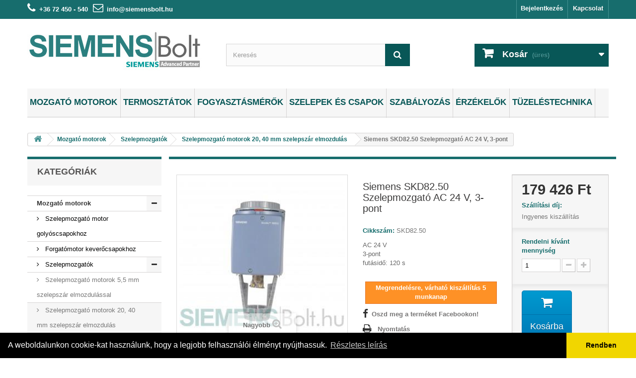

--- FILE ---
content_type: text/html; charset=utf-8
request_url: https://www.siemensbolt.hu/szelepmozgato-motorok-20-40-mm-szelepszar-elmozdulas/17161-siemens-skd8250-szelepmozgato-ac-24-v-3-pont.html
body_size: 22392
content:
<!DOCTYPE HTML>
<!--[if lt IE 7]> <html class="no-js lt-ie9 lt-ie8 lt-ie7" lang="hu-hu"><![endif]-->
<!--[if IE 7]><html class="no-js lt-ie9 lt-ie8 ie7" lang="hu-hu"><![endif]-->
<!--[if IE 8]><html class="no-js lt-ie9 ie8" lang="hu-hu"><![endif]-->
<!--[if gt IE 8]> <html class="no-js ie9" lang="hu-hu"><![endif]-->
<html lang="hu-hu">
<head>
<meta charset="utf-8"/>
<title>Siemens SKD82.50 Szelepmozgató AC 24 V, 3-pont - SiemensBolt.hu</title>
<meta name="description" content="Cikkszám: SKD82.50 AC 24 V 3-pont futásidő: 120 s"/>
<meta name="generator" content="PrestaShop"/>
<meta name="robots" content="index,follow"/>
<meta name="viewport" content="width=device-width, minimum-scale=0.25, maximum-scale=1.6, initial-scale=1.0"/>
<meta name="apple-mobile-web-app-capable" content="yes"/>
<link rel="icon" type="image/vnd.microsoft.icon" href="/img/favicon-5.ico?1741789578"/>
<link rel="shortcut icon" type="image/x-icon" href="/img/favicon-5.ico?1741789578"/>
<link rel="stylesheet" href="/themes/siemensbolt/css/global.css+autoload,_highdpi.css+autoload,_responsive-tables.css+autoload,_uniform.default.css+autoload,_youtube.css+product.css.pagespeed.cc.nDpd9SMaKf.css" type="text/css" media="all"/>
<link rel="stylesheet" href="/themes/siemensbolt/css/A.print.css.pagespeed.cf.EKg9hbKT6K.css" type="text/css" media="print"/>
<link rel="stylesheet" href="/js,_jquery,_plugins,_fancybox,_jquery.fancybox.css+js,_jquery,_plugins,_bxslider,_jquery.bxslider.css+themes,_siemensbolt,_css,_modules,_blockcart,_blockcart.css+themes,_siemensbolt,_css,_modules,_blockcategories,_blockcategories.css+themes,_siemensbolt,_css,_modules,_blockuserinfo,_blockuserinfo.css+themes,_siemensbolt,_css,_modules,_blocksearch,_blocksearch.css+js,_jquery,_plugins,_autocomplete,_jquery.autocomplete.css+themes,_siemensbolt,_css,_product_list.css+themes,_siemensbolt,_css,_modules,_favoriteproducts,_favoriteproducts.css+themes,_siemensbolt,_css,_modules,_blockcontact,_blockcontact.css+themes,_siemensbolt,_css,_modules,_blockmyaccountfooter,_blockmyaccount.css+modules,_themeconfigurator,_css,_hooks.css+themes,_siemensbolt,_css,_modules,_blocktopmenu,_css,_blocktopmenu.css+themes,_siemensbolt,_css,_modules,_blocktopmenu,_css,_superfish-modified.css.pagespeed.cc.d4DKpDt8pE.css" type="text/css" media="all"/>
<link rel="stylesheet" href="/modules/codfee/views/css/A.codfee_1.6.css.pagespeed.cf.EEfp0YTQQk.css" type="text/css" media="all"/>
<link rel="stylesheet" type="text/css" href="//cdnjs.cloudflare.com/ajax/libs/cookieconsent2/3.0.3/cookieconsent.min.css"/><script type="text/javascript">var CUSTOMIZE_TEXTFIELD=1;var FancyboxI18nClose='Bez&aacute;r';var FancyboxI18nNext='K&ouml;vetkező';var FancyboxI18nPrev='Előző';var PS_CATALOG_MODE=false;var ajax_allowed=true;var ajaxsearch=true;var allowBuyWhenOutOfStock=true;var attribute_anchor_separator='-';var attributesCombinations=[];var availableLaterValue='Megrendelésre, várható kiszállítás 5 munkanap';var availableNowValue='';var baseDir='https://www.siemensbolt.hu/';var baseUri='https://www.siemensbolt.hu/';var blocksearch_type='top';var contentOnly=false;var currency={"id":4,"name":"Forint","iso_code":"HUF","iso_code_num":"0","sign":"Ft","blank":"1","conversion_rate":"1.000000","deleted":"0","format":"2","decimals":"0","active":"1","prefix":"","suffix":" Ft","id_shop_list":null,"force_id":false};var currencyBlank=1;var currencyFormat=2;var currencyRate=1;var currencySign='Ft';var currentDate='2026-01-26 07:35:36';var customerGroupWithoutTax=false;var customizationFields=false;var customizationId=null;var customizationIdMessage='Testreszabás #';var default_eco_tax=0;var delete_txt='Törlés';var displayList=false;var displayPrice=0;var doesntExist='Ehhez a termékhez nincs ilyen kombináció. Válassz másikat.';var doesntExistNoMore='ez a termék jelenleg nincs készleten,';var doesntExistNoMoreBut='de más színben/típusban elérhető.';var ecotaxTax_rate=0;var favorite_products_id_product=17161;var favorite_products_url_add='https://www.siemensbolt.hu/module/favoriteproducts/actions?process=add';var favorite_products_url_remove='https://www.siemensbolt.hu/module/favoriteproducts/actions?process=remove';var fieldRequired='Kérjük töltsd ki az összes kötelező mezőt és mentsd a módosításokat.';var freeProductTranslation='Ingyen!';var freeShippingTranslation='Ingyenes szállítás!';var generated_date=1769409336;var groupReduction=0;var hasDeliveryAddress=false;var idDefaultImage=43428;var id_lang=22;var id_product=17161;var img_dir='https://www.siemensbolt.hu/themes/siemensbolt/img/';var img_prod_dir='https://www.siemensbolt.hu/img/p/';var img_ps_dir='https://www.siemensbolt.hu/img/';var instantsearch=true;var isGuest=0;var isLogged=0;var isMobile=false;var jqZoomEnabled=false;var maxQuantityToAllowDisplayOfLastQuantityMessage=0;var minimalQuantity=1;var noTaxForThisProduct=false;var oosHookJsCodeFunctions=[];var page_name='product';var priceDisplayMethod=0;var priceDisplayPrecision=0;var productAvailableForOrder=true;var productBasePriceTaxExcl=141280.472476;var productBasePriceTaxExcluded=141280.472476;var productBasePriceTaxIncl=179426.200045;var productHasAttributes=false;var productPrice=179426.200045;var productPriceTaxExcluded=141280.472476;var productPriceTaxIncluded=179426.200045;var productPriceWithoutReduction=179426.200045;var productReference='SKD82.50';var productShowPrice=true;var productUnitPriceRatio=0;var product_fileButtonHtml='Fájl kiválasztása';var product_fileDefaultHtml='Nincs fájl  kijelölve';var product_specific_price=[];var quantitiesDisplayAllowed=true;var quantityAvailable=0;var quickView=false;var reduction_percent=0;var reduction_price=0;var removingLinkText='termék eltávolítása a kosárból';var roundMode=2;var search_url='https://www.siemensbolt.hu/search';var specific_currency=false;var specific_price=0;var static_token='ce8ee94c3c853a240750aba82f0bbe62';var stock_management=1;var taxRate=27;var toBeDetermined='Még nincs meghatározva';var token='ce8ee94c3c853a240750aba82f0bbe62';var uploading_in_progress='Feltöltés folyamatban, kérem várjon...';var usingSecureMode=true;</script>
<script type="text/javascript" src="/js/jquery/jquery-1.11.0.min.js.pagespeed.jm.VDIv7VBTRR.js"></script>
<script src="/js,_jquery,_jquery-migrate-1.2.1.min.js+js,_jquery,_plugins,_jquery.easing.js+js,_tools.js+themes,_siemensbolt,_js,_global.js+themes,_siemensbolt,_js,_autoload,_10-bootstrap.min.js+themes,_siemensbolt,_js,_autoload,_15-jquery.total-storage.min.js.pagespeed.jc.mSPxO8gDYR.js"></script><script>eval(mod_pagespeed_9wXwKGDvvM);</script>
<script>eval(mod_pagespeed_CarN7AWmHc);</script>
<script>eval(mod_pagespeed__GHVhhtyvw);</script>
<script>eval(mod_pagespeed_d50v8EVAw9);</script>
<script>eval(mod_pagespeed_9fQ6Vraxou);</script>
<script>eval(mod_pagespeed_YZkg$xkXNf);</script>
<script src="/themes,_siemensbolt,_js,_autoload,_15-jquery.uniform-modified.js+js,_jquery,_plugins,_fancybox,_jquery.fancybox.js+js,_jquery,_plugins,_jquery.idTabs.js+js,_jquery,_plugins,_jquery.scrollTo.js+js,_jquery,_plugins,_jquery.serialScroll.js+js,_jquery,_plugins,_bxslider,_jquery.bxslider.js.pagespeed.jc.MxqYHDmY0P.js"></script><script>eval(mod_pagespeed_zIoxHBSVN_);</script>
<script>eval(mod_pagespeed_NAvGeLIkF9);</script>
<script>eval(mod_pagespeed_goEM_BBTJJ);</script>
<script>eval(mod_pagespeed_GjDBu2GBrN);</script>
<script>eval(mod_pagespeed_OROzyopot2);</script>
<script>eval(mod_pagespeed_2QzzN$7XfE);</script>
<script src="/themes/siemensbolt/js/product.js+modules,_blockcart,_ajax-cart.js+tools,_treeManagement.js.pagespeed.jc._LchxJWpWa.js"></script><script>eval(mod_pagespeed_tJeErBoc2s);</script>
<script>eval(mod_pagespeed_V1ah8iKH0Y);</script>
<script>eval(mod_pagespeed_43NRE2oiyr);</script>
<script src="/js,_jquery,_plugins,_autocomplete,_jquery.autocomplete.js+themes,_siemensbolt,_js,_modules,_blocksearch,_blocksearch.js+modules,_favoriteproducts,_favoriteproducts.js+themes,_siemensbolt,_js,_modules,_blocktopmenu,_js,_hoverIntent.js+themes,_siemensbolt,_js,_modules,_blocktopmenu,_js,_superfish-modified.js+themes,_siemensbolt,_js,_modules,_blocktopmenu,_js,_blocktopmenu.js+modules,_codfee,_views,_js,_codfee16.js.pagespeed.jc.7IJbTCTX71.js"></script><script>eval(mod_pagespeed_q9dJJMlDM_);</script>
<script>eval(mod_pagespeed__ptUnLLFOD);</script>
<script>eval(mod_pagespeed_gz9ObGHAbw);</script>
<script>eval(mod_pagespeed_IPsUPHlR9v);</script>
<script>eval(mod_pagespeed_Cf8EWQtbny);</script>
<script>eval(mod_pagespeed_26jO6mmBM3);</script>
<script>eval(mod_pagespeed_S7CSDQfSfg);</script>
<link rel="canonical" href="https://www.siemensbolt.hu/szelepmozgato-motorok-20-40-mm-szelepszar-elmozdulas/17161-siemens-skd8250-szelepmozgato-ac-24-v-3-pont.html"/><script type="text/javascript">var checkCaptchaUrl="/modules/eicaptcha/eicaptcha-ajax.php";var RecaptachKey="6LcXY0oUAAAAANU-Q2JUiWOdWJDxabZP0T5yJgYd";var RecaptchaTheme="light";</script>
<script src="https://www.google.com/recaptcha/api.js?onload=onloadCallback&render=explicit&hl=hu-HU" async defer></script>
<script type="text/javascript" src="/modules/eicaptcha//views/js/eicaptcha-modules.js.pagespeed.jm.buQco3bqnt.js"></script>
</head>
<body id="product" class="product product-17161 product-siemens-skd8250-szelepmozgato-ac-24-v-3-pont category-655 category-szelepmozgato-motorok-20-40-mm-szelepszar-elmozdulas show-left-column hide-right-column lang_hu">
<div id="page">
<div class="header-container">
<header id="header">
<div class="nav">
<div class="container">
<div class="row">
<nav><div id="contact-link">
<a href="https://www.siemensbolt.hu/kapcsolat" title="Kapcsolat">Kapcsolat</a>
</div>
<span class="shop-phone">
<i class="icon-phone"></i><strong>+36 72 450 - 540</strong>
</span>
<span class="shop-phone">
<i class="icon-envelope-alt"></i><strong><a href="mailto:info@siemensbolt.hu">info@siemensbolt.hu</a></strong>
</span>
<div class="header_user_info">
<a class="login" href="https://www.siemensbolt.hu/my-account" rel="nofollow" title="Bejelentkezés a vásárlói fiókba">
Bejelentkezés
</a>
</div>
</nav>
</div>
</div>
</div>
<div>
<div class="container">
<div class="row">
<div id="header_logo">
<a href="https://www.siemensbolt.hu/" title="SiemensBolt.hu">
<img class="logo img-responsive" src="https://www.siemensbolt.hu/img/siemensbolt-logo-16129645475.jpg.pagespeed.ce.hveEC1Eop4.jpg" alt="SiemensBolt.hu" width="350" height="100"/>
</a>
</div>
<div id="search_block_top" class="col-sm-4 clearfix">
<form id="searchbox" method="get" action="//www.siemensbolt.hu/search">
<input type="hidden" name="controller" value="search"/>
<input type="hidden" name="orderby" value="position"/>
<input type="hidden" name="orderway" value="desc"/>
<input class="search_query form-control" type="text" id="search_query_top" name="search_query" placeholder="Keresés" value=""/>
<button type="submit" name="submit_search" class="btn btn-default button-search">
<span>Keresés</span>
</button>
</form>
</div>
<div class="col-sm-4 clearfix">
<div class="shopping_cart">
<a href="https://www.siemensbolt.hu/order" title="Kosár megtekintése" rel="nofollow">
<b>Kosár</b>
<span class="ajax_cart_quantity unvisible">0</span>
<span class="ajax_cart_product_txt unvisible">Termék</span>
<span class="ajax_cart_product_txt_s unvisible">Termék</span>
<span class="ajax_cart_total unvisible">
</span>
<span class="ajax_cart_no_product">(üres)</span>
</a>
<div class="cart_block block exclusive">
<div class="block_content">
<div class="cart_block_list">
<p class="cart_block_no_products">
Nincs termék
</p>
<div class="cart-prices">
<div class="cart-prices-line first-line">
<span class="price cart_block_shipping_cost ajax_cart_shipping_cost unvisible">
Még nincs meghatározva	</span>
<span class="unvisible">
Szállítás
</span>
</div>
<div class="cart-prices-line last-line">
<span class="price cart_block_total ajax_block_cart_total">0 Ft</span>
<span>Összesen</span>
</div>
</div>
<p class="cart-buttons">
<a id="button_order_cart" class="btn btn-default button button-small" href="https://www.siemensbolt.hu/order" title="Fizetés" rel="nofollow">
<span>
Fizetés<i class="icon-chevron-right right"></i>
</span>
</a>
</p>
</div>
</div>
</div>
</div>
</div>
<div id="layer_cart">
<div class="clearfix">
<div class="layer_cart_product col-xs-12 col-md-6">
<span class="cross" title="Ablak bezárása"></span>
<span class="title">
<i class="icon-check"></i>A termék sikeresen kosárba került
</span>
<div class="product-image-container layer_cart_img">
</div>
<div class="layer_cart_product_info">
<span id="layer_cart_product_title" class="product-name"></span>
<span id="layer_cart_product_attributes"></span>
<div>
<strong class="dark">Mennyiség</strong>
<span id="layer_cart_product_quantity"></span>
</div>
<div>
<strong class="dark">Összesen</strong>
<span id="layer_cart_product_price"></span>
</div>
</div>
</div>
<div class="layer_cart_cart col-xs-12 col-md-6">
<span class="title">
<span class="ajax_cart_product_txt_s  unvisible">
Jelenleg <span class="ajax_cart_quantity">0</span> termék található a kosárban.
</span>
<span class="ajax_cart_product_txt ">
Jelenleg 1 termék található a kosárban.
</span>
</span>
<div class="layer_cart_row">
<strong class="dark">
Összes termék
</strong>
<span class="ajax_block_products_total">
</span>
</div>
<div class="layer_cart_row">
<strong class="dark unvisible">
Szállítás összesen&nbsp;	</strong>
<span class="ajax_cart_shipping_cost unvisible">
Még nincs meghatározva	</span>
</div>
<div class="layer_cart_row">
<strong class="dark">
Összesen
</strong>
<span class="ajax_block_cart_total">
</span>
</div>
<div class="button-container">
<span class="continue btn btn-default button exclusive-medium" title="Vásárlás folytatása">
<span>
<i class="icon-chevron-left left"></i>Vásárlás folytatása
</span>
</span>
<a class="btn btn-default button button-medium" href="https://www.siemensbolt.hu/order" title="Fizetés" rel="nofollow">
<span>
Fizetés<i class="icon-chevron-right right"></i>
</span>
</a>
</div>
</div>
</div>
<div class="crossseling"></div>
</div>
<div class="layer_cart_overlay"></div>
<div id="block_top_menu" class="sf-contener clearfix col-lg-12">
<div class="cat-title">Menu</div>
<ul class="sf-menu clearfix menu-content">
<li><a href="https://www.siemensbolt.hu/653-siemens-szelepmozgato-motorok" title="Mozgató motorok">Mozgató motorok</a><ul><li><a href="https://www.siemensbolt.hu/661-szelepmozgato-motor-golyoscsapokhoz" title="Szelepmozgató motor golyóscsapokhoz">Szelepmozgató motor golyóscsapokhoz</a></li><li><a href="https://www.siemensbolt.hu/662-siemens-forgatomotor-keverocsapokhoz" title="Forgatómotor keverőcsapokhoz">Forgatómotor keverőcsapokhoz</a></li><li><a href="https://www.siemensbolt.hu/1213-szelepmozgatok" title="Szelepmozgatók">Szelepmozgatók</a><ul><li><a href="https://www.siemensbolt.hu/654-szelepmozgato-motorok-55-mm-szelepszar-elmozdulassal" title="Szelepmozgató motorok 5,5 mm szelepszár elmozdulással">Szelepmozgató motorok 5,5 mm szelepszár elmozdulással</a></li><li><a href="https://www.siemensbolt.hu/655-szelepmozgato-motorok-20-40-mm-szelepszar-elmozdulas" title="Szelepmozgató motorok 20, 40 mm szelepszár elmozdulás">Szelepmozgató motorok 20, 40 mm szelepszár elmozdulás</a></li><li><a href="https://www.siemensbolt.hu/660-szelepmozgato-motorok-25-mm-szelepszar-elmozdulassal" title="Szelepmozgató motorok 2,5 mm szelepszár elmozdulással">Szelepmozgató motorok 2,5 mm szelepszár elmozdulással</a></li><li><a href="https://www.siemensbolt.hu/1247-termoelektromos-szelepmozgatok" title="Termoelektromos szelepmozgatók">Termoelektromos szelepmozgatók</a></li></ul></li><li><a href="https://www.siemensbolt.hu/1370-zsalumozgatok" title="Zsalumozgatók">Zsalumozgatók</a></li></ul></li><li><a href="https://www.siemensbolt.hu/1200-termosztatok" title="Termosztátok">Termosztátok</a><ul><li><a href="https://www.siemensbolt.hu/602-szobatermosztatok" title="Szobatermosztátok">Szobatermosztátok</a><ul><li><a href="https://www.siemensbolt.hu/630-siemens-telefonos-modemek" title="GSM alapú távvezérlés">GSM alapú távvezérlés</a></li><li><a href="https://www.siemensbolt.hu/1205-szobatermosztatok-futesre" title="Fűtésre">Fűtésre</a></li><li><a href="https://www.siemensbolt.hu/1206-szobatermosztatok-hutesre" title="Hűtésre">Hűtésre</a></li><li><a href="https://www.siemensbolt.hu/1207-szobatermosztatok-futesre-es-hutesre" title="Fűtésre és hűtésre">Fűtésre és hűtésre</a></li></ul></li><li><a href="https://www.siemensbolt.hu/1509-wifi-termosztat" title="Wifi termosztát">Wifi termosztát</a></li><li><a href="https://www.siemensbolt.hu/633-siemens-fan-coil-termosztatok" title="Fan-coil termosztátok">Fan-coil termosztátok</a><ul><li><a href="https://www.siemensbolt.hu/639-univerzalis-helyiseghomerseklet-szabalyozok-rcu" title="Univerzális helyiséghomérséklet szabályozók (RCU)">Univerzális helyiséghomérséklet szabályozók (RCU)</a></li><li><a href="https://www.siemensbolt.hu/634-siemens-rab-mechanikus-fan-coil-termosztatok" title="Mechanikus fan-coil termosztátok (RAB)">Mechanikus fan-coil termosztátok (RAB)</a></li><li><a href="https://www.siemensbolt.hu/635-siemens-rcc-elektronikus-fan-coil-termosztatok" title="Elektronikus fan-coil termosztátok (RCC)">Elektronikus fan-coil termosztátok (RCC)</a></li><li><a href="https://www.siemensbolt.hu/636-siemens-rdf-elektronikus-fan-coil-termosztatok-lcd-kijelzovel" title="Elektronikus fan-coil termosztátok LCD kijelzovel (RDF)">Elektronikus fan-coil termosztátok LCD kijelzovel (RDF)</a><ul><li><a href="https://www.siemensbolt.hu/637-siemens-rdf-kotodobozba-telepitheto-fan-coil-termosztatok" title="Siemens RDF kötodobozba telepíthető fan-coil termosztátok">Siemens RDF kötodobozba telepíthető fan-coil termosztátok</a></li></ul></li><li><a href="https://www.siemensbolt.hu/638-univerzalis-fan-coil-termosztatok-rdg" title="Univerzális fan-coil termosztátok (RDG)">Univerzális fan-coil termosztátok (RDG)</a></li></ul></li><li><a href="https://www.siemensbolt.hu/1215-szobatermosztat-kiegeszitok" title="Kiegészítők">Kiegészítők</a></li><li><a href="https://www.siemensbolt.hu/608-siemens-csotermosztatok" title="Csőtermosztátok">Csőtermosztátok</a><ul><li><a href="https://www.siemensbolt.hu/1330-siemens-szabalyozo-csotermosztatok" title="Szabályozó">Szabályozó</a></li><li><a href="https://www.siemensbolt.hu/1331-siemens-korlatozo-csotermosztatok" title="Korlátozó">Korlátozó</a></li><li><a href="https://www.siemensbolt.hu/1332-siemens-hatarolo-csotermosztatok" title="Határoló">Határoló</a></li><li><a href="https://www.siemensbolt.hu/1333-siemens-fagyvedelmi-csotermosztatok" title="Fagyvédelmi">Fagyvédelmi</a></li><li><a href="https://www.siemensbolt.hu/1334-siemens-kombinalt-csotermosztatok" title="Kombinált">Kombinált</a></li><li><a href="https://www.siemensbolt.hu/1335-siemens-biztonsagi-hatarolo-csotermosztatok" title="Biztonsági határoló">Biztonsági határoló</a></li></ul></li><li><a href="https://www.siemensbolt.hu/1216-vav-rendszerekhez" title="VAV Rendszerekhez">VAV Rendszerekhez</a></li><li><a href="https://www.siemensbolt.hu/967-siemens-ellenorzo-keszulekek" title="Fagyvédő termosztátok">Fagyvédő termosztátok</a></li></ul></li><li><a href="https://www.siemensbolt.hu/1209-fogyasztasmerok" title="Fogyasztásmérők">Fogyasztásmérők</a><ul><li><a href="https://www.siemensbolt.hu/658-siemens-homennyisegmerok" title="Hőmennyiségmérők">Hőmennyiségmérők</a><ul><li><a href="https://www.siemensbolt.hu/659-ultrahangos-homennyisegmerok" title="Ultrahangos hőmennyiségmérők">Ultrahangos hőmennyiségmérők</a><ul><li><a href="https://www.siemensbolt.hu/1396-ultrahangos-homennyisegmero-kiegeszitok" title="Kiegészítők">Kiegészítők</a></li></ul></li><li><a href="https://www.siemensbolt.hu/1210-szarnykerekes-homennyisegmerok" title="Szárnykerekes hőmennyiségmérők">Szárnykerekes hőmennyiségmérők</a></li><li><a href="https://www.siemensbolt.hu/1354-beepito-keszletek" title="Beépítő készletek">Beépítő készletek</a></li></ul></li><li><a href="https://www.siemensbolt.hu/1245-vizorak" title="Vízórák">Vízórák</a></li><li><a href="https://www.siemensbolt.hu/1328-automata-leolvasas" title="Automata leolvasás">Automata leolvasás</a></li><li><a href="https://www.siemensbolt.hu/1421-villamos-fogyasztasmerok" title="Villamos fogyasztásmérők">Villamos fogyasztásmérők</a></li><li><a href="https://www.siemensbolt.hu/1438-koeltsegosztok" title="Költségosztók">Költségosztók</a></li></ul></li><li><a href="https://www.siemensbolt.hu/1211-szelepek-es-csapok" title="Szelepek és csapok">Szelepek és csapok</a><ul><li><a href="https://www.siemensbolt.hu/609-siemens-radiatorszelepek" title="Radiátorszelepek">Radiátorszelepek</a><ul><li><a href="https://www.siemensbolt.hu/615-termosztatikus-radiatorszelepek" title="Termosztatikus radiátorszelepek">Termosztatikus radiátorszelepek</a><ul><li><a href="https://www.siemensbolt.hu/616-siemens-termosztatikus-radiatorszelepek-egyenes" title="Egyenes kivitelben">Egyenes kivitelben</a></li><li><a href="https://www.siemensbolt.hu/617-siemens-termosztatikus-radiatorszelepek-sarok" title="Sarok kivitelben">Sarok kivitelben</a></li><li><a href="https://www.siemensbolt.hu/620-siemens-termosztatikus-radiatorszelepek-axialis" title="Axiális kivitelben">Axiális kivitelben</a></li></ul></li><li><a href="https://www.siemensbolt.hu/621-termosztatikus-radiatorszelepek-nagy-kv-ertek" title="Termosztatikus radiátorszelepek nagy Kv érték">Termosztatikus radiátorszelepek nagy Kv érték</a></li><li><a href="https://www.siemensbolt.hu/622-visszatero-radiatorszelepek" title="Visszatérő radiátorszelepek">Visszatérő radiátorszelepek</a><ul><li><a href="https://www.siemensbolt.hu/623-siemens-visszatero-radiatorszelepek-egyenes" title="Siemens visszatérő radiátorszelepek - egyenes">Siemens visszatérő radiátorszelepek - egyenes</a></li><li><a href="https://www.siemensbolt.hu/624-siemens-visszatero-radiatorszelepek-sarok" title="Sarok kivitelben">Sarok kivitelben</a></li></ul></li><li><a href="https://www.siemensbolt.hu/625-siemens-radiatorszelep-kellekek" title="Radiátorszelep kellékek">Radiátorszelep kellékek</a><ul><li><a href="https://www.siemensbolt.hu/626-csatlakozok-adapterek" title="Csatlakozók, adapterek">Csatlakozók, adapterek</a></li><li><a href="https://www.siemensbolt.hu/627-siemens-radiatorszelep-kezi-kerek" title="Kézi kerekek">Kézi kerekek</a></li><li><a href="https://www.siemensbolt.hu/628-termosztatikus-fejek" title="Termosztatikus fejek">Termosztatikus fejek</a></li><li><a href="https://www.siemensbolt.hu/629-termoelektromos-szelepallitok" title="Termoelektromos szelepállítók">Termoelektromos szelepállítók</a></li></ul></li><li><a href="https://www.siemensbolt.hu/1475-kombinalt-nyomasfueggetlen-radiatorszelepek-picv" title="Kombinált, nyomásfüggetlen radiátorszelepek (PICV)">Kombinált, nyomásfüggetlen radiátorszelepek (PICV)</a></li></ul></li><li><a href="https://www.siemensbolt.hu/643-szabalyozoszelepek" title="Szabályozószelepek">Szabályozószelepek</a><ul><li><a href="https://www.siemensbolt.hu/644-nyomaskueloenbseg-szabalyozoval-egybeepitett-szelep" title="Nyomáskülönbség szabályozóval egybeépített szelep">Nyomáskülönbség szabályozóval egybeépített szelep</a></li><li><a href="https://www.siemensbolt.hu/645-szabalyozoszelep-55-mm-szelepszar-elmozdulassal" title="Szabályozószelep 5,5 mm szelepszár elmozdulással">Szabályozószelep 5,5 mm szelepszár elmozdulással</a></li><li><a href="https://www.siemensbolt.hu/977-szabalyozoszelep-40-mm-szelepszar-elmozdulassal" title="Szabályozószelep 40 mm szelepszár elmozdulással">Szabályozószelep 40 mm szelepszár elmozdulással</a></li><li><a href="https://www.siemensbolt.hu/976-szabalyozoszelep-20-mm-szelepszar-elmozdulassal" title="Szabályozószelep 20 mm szelepszár elmozdulással">Szabályozószelep 20 mm szelepszár elmozdulással</a></li></ul></li><li><a href="https://www.siemensbolt.hu/646-zonaszelepek" title="Zónaszelepek">Zónaszelepek</a><ul><li><a href="https://www.siemensbolt.hu/647-zonaszelepek-25-mm-szelepszar-elmozdulassal" title="Zónaszelepek 2,5 mm szelepszár elmozdulással">Zónaszelepek 2,5 mm szelepszár elmozdulással</a></li><li><a href="https://www.siemensbolt.hu/648-siemens-nagymeretu-motoros-gombcsapok-zonaszabalyozasra" title="Nagyméretű motoros gömbcsapok zónaszabályozásra">Nagyméretű motoros gömbcsapok zónaszabályozásra</a></li></ul></li><li><a href="https://www.siemensbolt.hu/649-siemens-fan-coil-szelepek" title="Fan-coil szelepek">Fan-coil szelepek</a><ul><li><a href="https://www.siemensbolt.hu/650-siemens-fan-coil-egyutu-szelepek" title="Egyutú fan-coil  szelepek">Egyutú fan-coil szelepek</a></li><li><a href="https://www.siemensbolt.hu/651-siemens-fan-coil-ketutu-szelepek" title="Kétutú fan-coil szelepek">Kétutú fan-coil szelepek</a></li><li><a href="https://www.siemensbolt.hu/652-siemens-fan-coil-negyjaratu-szelepek" title="Négyjáratú fan-coil szelepek">Négyjáratú fan-coil szelepek</a></li></ul></li><li><a href="https://www.siemensbolt.hu/657-golyoscsapok" title="Golyóscsapok">Golyóscsapok</a><ul><li><a href="https://www.siemensbolt.hu/1339-siemens-haromjaratu-golyoscsapok" title="Háromjáratú golyóscsapok">Háromjáratú golyóscsapok</a></li><li><a href="https://www.siemensbolt.hu/1340-siemens-negyjaratu-golyoscsapok" title="Négyjáratú golyóscsapok">Négyjáratú golyóscsapok</a></li><li><a href="https://www.siemensbolt.hu/1338-siemens-hatjaratu-golyoscsapok" title="Hatjáratú golyóscsapok">Hatjáratú golyóscsapok</a></li></ul></li><li><a href="https://www.siemensbolt.hu/663-siemens-pillangoszelepek" title="Pillangószelepek">Pillangószelepek</a><ul><li><a href="https://www.siemensbolt.hu/664-siemens-pillangoszelepek-fem-fem-zarassal" title="Pillangószelepek fém-fém zárással">Pillangószelepek fém-fém zárással</a></li><li><a href="https://www.siemensbolt.hu/665-siemens-pillangoszelepek-epdm-zarassal" title="Pillangószelepek EPDM zárással">Pillangószelepek EPDM zárással</a></li></ul></li><li><a href="https://www.siemensbolt.hu/656-siemens-magnetikus-szelepek" title="Magnetikus szelepek">Magnetikus szelepek</a></li><li><a href="https://www.siemensbolt.hu/1398-siemens-hollandi-csomagok" title="Hollandi csomagok">Hollandi csomagok</a></li><li><a href="https://www.siemensbolt.hu/1407-hutokoezeg-es-expanzios-szelepek" title="Hűtőközeg és expanziós szelepek">Hűtőközeg és expanziós szelepek</a></li></ul></li><li><a href="https://www.siemensbolt.hu/1212-siemens-szabalyozok" title="Szabályozás">Szabályozás</a><ul><li><a href="https://www.siemensbolt.hu/1175-siemens-albatros2-idojarasfuggo-szabalyozo-csalad" title="Albatros2 időjárásfüggő szabályozó család">Albatros2 időjárásfüggő szabályozó család</a><ul><li><a href="https://www.siemensbolt.hu/1384-siemens-albatros-szabalyozo-keszletek" title="Szabályozó készletek">Szabályozó készletek</a></li><li><a href="https://www.siemensbolt.hu/1385-siemens-albatros-szabalyozo-egysegek-es-teremkezelok" title="Szabályozó egységek és teremkezelők">Szabályozó egységek és teremkezelők</a></li><li><a href="https://www.siemensbolt.hu/1386-siemens-albatros-kiegeszito-modulok" title="Kiegészítő modulok">Kiegészítő modulok</a></li><li><a href="https://www.siemensbolt.hu/1387-siemens-csatlakozok-es-kabelek" title="Csatlakozók és kábelek">Csatlakozók és kábelek</a></li><li><a href="https://www.siemensbolt.hu/1388-erzekelok" title="Érzékelők">Érzékelők</a></li></ul></li><li><a href="https://www.siemensbolt.hu/632-synco-living" title="Synco Living">Synco Living</a></li><li><a href="https://www.siemensbolt.hu/1462-siemens-connected-home-okos-otthon-rendszer" title="Siemens Connected Home okos otthon rendszer">Siemens Connected Home okos otthon rendszer</a></li><li><a href="https://www.siemensbolt.hu/1269-siemens-synco-700-modularis-szabalyozo-csalad" title="Synco 700 moduláris szabályozó család">Synco 700 moduláris szabályozó család</a><ul><li><a href="https://www.siemensbolt.hu/1274-siemens-synco-700-szabalyozo-egysegek" title="Szabályozó egységek">Szabályozó egységek</a></li><li><a href="https://www.siemensbolt.hu/1272-siemens-synco-700-kezelo-egysegek" title="Kezelő egységek">Kezelő egységek</a></li><li><a href="https://www.siemensbolt.hu/1270-siemens-synco-700-kiegeszito-modulok" title="Kiegészítő modulok">Kiegészítő modulok</a></li><li><a href="https://www.siemensbolt.hu/1271-siemens-synco-700-ozw-webszerverek" title="Webszerverek">Webszerverek</a></li><li><a href="https://www.siemensbolt.hu/1273-synco-700-knx-kompatibilis-termosztatok" title="Synco 700 / KNX Kompatibilis termosztátok">Synco 700 / KNX Kompatibilis termosztátok</a></li></ul></li><li><a href="https://www.siemensbolt.hu/1329-siemens-frekvenciavaltok" title="Frekvenciaváltók">Frekvenciaváltók</a></li><li><a href="https://www.siemensbolt.hu/1355-knx-installaciotechnika" title="KNX Installációtechnika">KNX Installációtechnika</a><ul><li><a href="https://www.siemensbolt.hu/1356-knx-ki-es-bementi-modulok" title="Ki és bementi modulok">Ki és bementi modulok</a><ul><li><a href="https://www.siemensbolt.hu/1357-knx-kapcsolo-aktorok" title="Kapcsoló aktorok">Kapcsoló aktorok</a></li><li><a href="https://www.siemensbolt.hu/1358-knx-redony-aktorok" title="Redőny aktorok">Redőny aktorok</a></li></ul></li><li><a href="https://www.siemensbolt.hu/1359-knx-termosztatok" title="Termosztátok">Termosztátok</a></li><li><a href="https://www.siemensbolt.hu/1360-knx-tapegysegek" title="Tápegységek">Tápegységek</a></li><li><a href="https://www.siemensbolt.hu/1361-knx-webszerverek-es-gatewayek" title="Webszerverek és gatewayek">Webszerverek és gatewayek</a></li><li><a href="https://www.siemensbolt.hu/1362-knx-kiegeszitok" title="Kiegészítők">Kiegészítők</a></li><li><a href="https://www.siemensbolt.hu/1363-knx-kezeloegysegek" title="Kezelőegységek">Kezelőegységek</a></li><li><a href="https://www.siemensbolt.hu/1364-knx-bementi-eszkoezoek" title="Bementi eszközök">Bementi eszközök</a></li><li><a href="https://www.siemensbolt.hu/1510-knx-iot" title="KNX IoT">KNX IoT</a></li></ul></li><li><a href="https://www.siemensbolt.hu/1365-siemens-tavfutes-szabalyozok" title="Távfűtés szabályozók">Távfűtés szabályozók</a></li><li><a href="https://www.siemensbolt.hu/1493-pxc-szabalyzok" title="PXC szabályzók">PXC szabályzók</a></li><li><a href="https://www.siemensbolt.hu/1394-siemens-synco-200-univerzalis-szabalyozok" title="Synco 200 univerzális szabályozók">Synco 200 univerzális szabályozók</a></li></ul></li><li><a href="https://www.siemensbolt.hu/1222-erzekelok" title="Érzékelők">Érzékelők</a><ul><li><a href="https://www.siemensbolt.hu/1223-homerseklet-erzekelok" title="Hőmérséklet">Hőmérséklet</a><ul><li><a href="https://www.siemensbolt.hu/1225-siemens-helyiseghomerseklet-erzekelok" title="Helyiség">Helyiség</a></li><li><a href="https://www.siemensbolt.hu/1227-legcsatorna-erzekelok" title="Légcsatorna érzékelők">Légcsatorna érzékelők</a></li><li><a href="https://www.siemensbolt.hu/1228-meruloerzekelok" title="Merülőérzékelők">Merülőérzékelők</a></li><li><a href="https://www.siemensbolt.hu/1229-csore-bilincselheto" title="Csőre bilincselhető">Csőre bilincselhető</a></li><li><a href="https://www.siemensbolt.hu/1230-kulso-homerseklet" title="Külső hőmérséklet">Külső hőmérséklet</a></li><li><a href="https://www.siemensbolt.hu/1287-siemens-kabel-homerseklet-erzekelok" title="Kábel hőmérséklet érzékelők">Kábel hőmérséklet érzékelők</a></li></ul></li><li><a href="https://www.siemensbolt.hu/1224-siemens-nyomastavadok" title="Nyomástávadó">Nyomástávadó</a><ul></ul></li><li><a href="https://www.siemensbolt.hu/1231-napsugarzas-merok" title="Napsugárzás">Napsugárzás</a></li><li><a href="https://www.siemensbolt.hu/1477-nyomaskapcsolo" title="Nyomáskapcsoló">Nyomáskapcsoló</a></li><li><a href="https://www.siemensbolt.hu/1232-homerseklet-es-paratartalom-erzekelok" title="Hőmérséklet és páratartalom">Hőmérséklet és páratartalom</a><ul><li><a href="https://www.siemensbolt.hu/1241-helyiseg-erzekelok" title="Helyiség érzékelők">Helyiség érzékelők</a></li><li><a href="https://www.siemensbolt.hu/1243-legcsatorna-erzekelo" title="Légcsatorna érzékelő">Légcsatorna érzékelő</a></li></ul></li><li><a href="https://www.siemensbolt.hu/1296-siemens-paratartalom-erzekelok" title="Páratartalom">Páratartalom</a><ul><li><a href="https://www.siemensbolt.hu/1297-siemens-helyiseg-paratartalom-erzekelok" title="Helyiség">Helyiség</a></li></ul></li><li><a href="https://www.siemensbolt.hu/1233-legminoseg-erzekelok" title="Légminőség">Légminőség</a><ul><li><a href="https://www.siemensbolt.hu/1238-helyiseg-erzekelok" title="Helyiség érzékelők">Helyiség érzékelők</a></li><li><a href="https://www.siemensbolt.hu/1240-legcsatorna-erzekelok" title="Légcsatorna érzékelők">Légcsatorna érzékelők</a></li></ul></li><li><a href="https://www.siemensbolt.hu/1374-idojaras-allomas" title="Időjárás állomás">Időjárás állomás</a></li><li><a href="https://www.siemensbolt.hu/1391-finom-por-" title="Finom por ">Finom por </a></li><li><a href="https://www.siemensbolt.hu/1436-meruelohuevely" title="Merülőhüvely">Merülőhüvely</a></li></ul></li><li><a href="https://www.siemensbolt.hu/1446-tuezelestechnika" title="Tüzeléstechnika">Tüzeléstechnika</a><ul><li><a href="https://www.siemensbolt.hu/1447-egoautomatikak" title="Égőautomatikák">Égőautomatikák</a></li><li><a href="https://www.siemensbolt.hu/1448-egovezerlok" title="Égővezérlők">Égővezérlők</a></li><li><a href="https://www.siemensbolt.hu/1449-gazszelep-mozgatok" title="Gázszelep mozgatók">Gázszelep mozgatók</a></li><li><a href="https://www.siemensbolt.hu/1450-gazszelep-testek" title="Gázszelep testek">Gázszelep testek</a></li><li><a href="https://www.siemensbolt.hu/1451-gyujtoegok" title="Gyújtóégők">Gyújtóégők</a></li><li><a href="https://www.siemensbolt.hu/1452-kijelzos-kezeloegysegek" title="Kijelzős kezelőegységek">Kijelzős kezelőegységek</a></li><li><a href="https://www.siemensbolt.hu/1453-langerzekelok" title="Lángérzékelők">Lángérzékelők</a></li><li><a href="https://www.siemensbolt.hu/1454-langoroek" title="Lángőrök">Lángőrök</a></li><li><a href="https://www.siemensbolt.hu/1455-lefuvatok" title="Lefuvatók">Lefuvatók</a></li><li><a href="https://www.siemensbolt.hu/1456-mozgatomotorok" title="Mozgatómotorok">Mozgatómotorok</a></li><li><a href="https://www.siemensbolt.hu/1457-nyomaskapcsolok" title="Nyomáskapcsolók">Nyomáskapcsolók</a></li><li><a href="https://www.siemensbolt.hu/1458-o2-szenzorok" title="O2 Szenzorok">O2 Szenzorok</a></li><li><a href="https://www.siemensbolt.hu/1459-univerzalis-vezerlok" title="Univerzális vezérlők">Univerzális vezérlők</a></li><li><a href="https://www.siemensbolt.hu/1460-programok" title="Programok">Programok</a></li></ul></li>
</ul>
</div>
</div>
</div>
</div>
</header>
</div>
<div class="columns-container">
<div id="columns" class="container">
<div class="breadcrumb clearfix">
<a class="home" href="https://www.siemensbolt.hu/" title="vissza a c&iacute;mlapra"><i class="icon-home"></i></a>
<span class="navigation-pipe">&gt;</span>
<span class="navigation_page"><span itemscope itemtype="http://data-vocabulary.org/Breadcrumb"><a itemprop="url" href="https://www.siemensbolt.hu/653-siemens-szelepmozgato-motorok" title="Mozgat&oacute; motorok"><span itemprop="title">Mozgat&oacute; motorok</span></a></span><span class="navigation-pipe">></span><span itemscope itemtype="http://data-vocabulary.org/Breadcrumb"><a itemprop="url" href="https://www.siemensbolt.hu/1213-szelepmozgatok" title="Szelepmozgat&oacute;k"><span itemprop="title">Szelepmozgat&oacute;k</span></a></span><span class="navigation-pipe">></span><span itemscope itemtype="http://data-vocabulary.org/Breadcrumb"><a itemprop="url" href="https://www.siemensbolt.hu/655-szelepmozgato-motorok-20-40-mm-szelepszar-elmozdulas" title="Szelepmozgat&oacute; motorok 20, 40 mm szelepsz&aacute;r elmozdul&aacute;s"><span itemprop="title">Szelepmozgat&oacute; motorok 20, 40 mm szelepsz&aacute;r elmozdul&aacute;s</span></a></span><span class="navigation-pipe">></span>Siemens SKD82.50 Szelepmozgató AC 24 V, 3-pont</span>
</div>
<div id="slider_row" class="row">
</div>
<div class="row">
<div id="left_column" class="column col-xs-12 col-sm-3">
<div id="categories_block_left" class="block">
<h2 class="title_block">
Kategóriák
</h2>
<div class="block_content">
<ul class="tree dhtml">
<li>
<a href="https://www.siemensbolt.hu/653-siemens-szelepmozgato-motorok" title="Siemens szelepmozgató motorok és forgatómotorok csapokhoz">
Mozgató motorok
</a>
<ul>
<li>
<a href="https://www.siemensbolt.hu/661-szelepmozgato-motor-golyoscsapokhoz" title="Siemens szelepmozgató motor motoros gömbcsapokhoz">
Szelepmozgató motor golyóscsapokhoz
</a>
</li>
<li>
<a href="https://www.siemensbolt.hu/662-siemens-forgatomotor-keverocsapokhoz" title="Siemens forgatómotor keverőcsapokhoz">
Forgatómotor keverőcsapokhoz
</a>
</li>
<li>
<a href="https://www.siemensbolt.hu/1213-szelepmozgatok" title="Siemens szelepmozgató motorok.">
Szelepmozgatók
</a>
<ul>
<li>
<a href="https://www.siemensbolt.hu/654-szelepmozgato-motorok-55-mm-szelepszar-elmozdulassal" title="Siemens szelepmozgató motorok 5,5 mm szelepszár elmozdulással">
Szelepmozgató motorok 5,5 mm szelepszár elmozdulással
</a>
</li>
<li>
<a href="https://www.siemensbolt.hu/655-szelepmozgato-motorok-20-40-mm-szelepszar-elmozdulas" class="selected" title="Siemens szelepmozgató motorok 20 és 40 mm szelepszár elmozdulással">
Szelepmozgató motorok 20, 40 mm szelepszár elmozdulás
</a>
</li>
<li>
<a href="https://www.siemensbolt.hu/660-szelepmozgato-motorok-25-mm-szelepszar-elmozdulassal" title="Siemens szelepmozgató motorok 2,5 mm szelepszár elmozdulással">
Szelepmozgató motorok 2,5 mm szelepszár elmozdulással
</a>
</li>
<li class="last">
<a href="https://www.siemensbolt.hu/1247-termoelektromos-szelepmozgatok" title="Siemens termoelektromos szelepmozgatók">
Termoelektromos szelepmozgatók
</a>
</li>
</ul>
</li>
<li class="last">
<a href="https://www.siemensbolt.hu/1370-zsalumozgatok" title="">
Zsalumozgatók
</a>
</li>
</ul>
</li>
<li>
<a href="https://www.siemensbolt.hu/1200-termosztatok" title="Termosztát - vásároljon szobatermosztátot, wifi termosztátot, okos termosztátot a Siemenstől  
 A  termosztát  egy olyan eszköz, amely lehetővé teszi a hőmérséklet szabályozását egy adott térben, legyen az otthon, iroda vagy más helyiség. A termosztátok kulcsszerepet játszanak a komfortos és energiatakarékos környezet kialakításában. A megfelelő  szobatermosztát  választása és használata nemcsak a hőmérséklet pontos beállítását teszi lehetővé, hanem hozzájárul a fűtési és hűtési rendszerek hatékony működéséhez is. 
 Mi az a termosztát és hogyan működik? 
 A termosztát egy olyan elektronikus vagy mechanikai eszköz, amely érzékeli a környezet hőmérsékletét, és automatikusan szabályozza a fűtési vagy hűtési rendszert annak érdekében, hogy a kívánt hőmérsékletet fenntartja. A termosztát működése alapvetően a hőmérséklet-érzékelés és a szabályozó mechanizmus kombinációjára épül. A legtöbb modern termosztát digitális kijelzővel és programozható funkciókkal rendelkezik, amely lehetővé teszi a felhasználó számára, hogy beállítson egy adott hőmérsékletet, valamint időpontokat, amikor a fűtés vagy hűtés működjön. 
 Miért fontos a termosztát használata? 
 A  termosztát  használata több szempontból is előnyös. Először is, biztosítja, hogy a kívánt hőmérsékletet folyamatosan fenntartsuk a szobában. Egy jól beállított  szobatermosztát  segítségével könnyedén elérhetjük az optimális komfortot, így otthonunk vagy munkahelyünk mindig kellemes hőmérsékletű lesz. 
 Másodszor, a termosztátok jelentősen hozzájárulnak az energiatakarékossághoz. Ha megfelelően használjuk a termosztátot, elkerülhetjük a felesleges energiafogyasztást, mivel a rendszer automatikusan leáll, amikor elérte a kívánt hőmérsékletet. Ezzel nemcsak pénzt takaríthatunk meg, hanem környezetbarát módon is csökkenthetjük az energiafelhasználást. 
 A szobatermosztát előnyei 
 A  szobatermosztát  különösen hasznos lehet az otthonokban és az irodákban. Ezek a készülékek segítenek a hőmérséklet pontos beállításában, így biztosítva a kívánt komfortot a nappali és a hálószobákban egyaránt. A legtöbb szobatermosztát könnyen programozható, ami azt jelenti, hogy beállíthatjuk a fűtési rendszert, hogy automatikusan kapcsoljon be reggel, amikor felkelünk, vagy kapcsoljon ki, amikor elhagyjuk az otthonunkat. 
 A szobatermosztátok ma már okos verziókban is elérhetők, amelyek mobiltelefonos alkalmazásokkal vagy más okosotthon rendszerekkel is integrálhatók. Ezek a modern eszközök lehetővé teszik, hogy bárhonnan irányíthassuk a fűtési rendszert, így ha például munkahelyünkön tartózkodunk, könnyedén beállíthatjuk a megfelelő hőmérsékletet otthon. 
 Mire használható a termosztát? 
 A termosztátok elsősorban a fűtési rendszerek vezérlésére használatosak, de emellett a hűtési rendszerek irányítására is alkalmazhatók. Az otthoni  szobatermosztát  lehetővé teszi, hogy a fűtési rendszer automatikusan be- vagy kikapcsoljon a kívánt hőmérséklet elérése érdekében, így nem szükséges folyamatosan manuálisan szabályozni a hőmérsékletet. Ezen kívül a termosztátok segíthetnek a lakás levegőminőségének javításában is, mivel a rendszer a megfelelő hőmérséklet fenntartásával hozzájárul a megfelelő páratartalom biztosításához.">
Termosztátok
</a>
<ul>
<li>
<a href="https://www.siemensbolt.hu/602-szobatermosztatok" title="Siemens Szobatermosztátok: Prémium Minőség és Sokoldalúság  
 A  Siemens szobatermosztátok  prémium minőségű, megbízható megoldások, amelyek a legújabb technológiát kínálják otthona fűtési és hűtési igényeinek kielégítésére. A  Siemens  szobatermosztátok széles választékot kínálnak, így bármilyen igényhez és rendszerhez megtalálhatja a megfelelő eszközt. 
 A termosztátok elérhetők  vezetékes  és  vezeték nélküli  kivitelben is, így könnyedén alkalmazkodnak otthona kialakításához. A  Siemens szobatermosztátok  tökéletesek a  kazánok ,  fan-coil rendszerek  és  hőszivattyúk  szabályozására, biztosítva a kényelmes és energiatakarékos hőmérséklet-szabályozást. 
 A fűtésre és hűtésre is alkalmazható termosztátok lehetővé teszik, hogy pontosan szabályozza otthona hőmérsékletét, ezáltal kényelmes és energiatakarékos környezetet biztosítanak. Az intuitív kezelőfelület és a prémium minőség garantálja a hosszú távú megbízhatóságot és a könnyű használatot. 
 Bármilyen rendszerhez is keres termosztátot, a  Siemens szobatermosztátok  ideális választás a korszerű, okos hőmérséklet-szabályozáshoz.">
Szobatermosztátok
</a>
<ul>
<li>
<a href="https://www.siemensbolt.hu/630-siemens-telefonos-modemek" title="Siemens telefonos modemek analóg és GSM alapú telefonos vezérléshez készített modemek.">
GSM alapú távvezérlés
</a>
</li>
<li>
<a href="https://www.siemensbolt.hu/1205-szobatermosztatok-futesre" title="Siemens szobatermosztátok csak fűtésre">
Fűtésre
</a>
</li>
<li>
<a href="https://www.siemensbolt.hu/1206-szobatermosztatok-hutesre" title="Siemens szobatermosztátok csak hűtésre">
Hűtésre
</a>
</li>
<li class="last">
<a href="https://www.siemensbolt.hu/1207-szobatermosztatok-futesre-es-hutesre" title="Siemens szobatermosztátok fűtésre és hűtésre">
Fűtésre és hűtésre
</a>
</li>
</ul>
</li>
<li>
<a href="https://www.siemensbolt.hu/1509-wifi-termosztat" title="WiFi Termosztátok: Okos és Energiatakarékos Megoldás a Kényelmes Otthonért  
 A WiFi termosztátok az épületgépészet egyik legmodernebb és leghatékonyabb eszközei, amelyek egyesítik a kényelmet, az energiatakarékosságot és a technológiai újításokat. Ezek az okos termosztátok lehetővé teszik, hogy távolról, akár okostelefonról vagy tablet segítségével szabályozzuk otthonunk fűtését, így folyamatosan optimális hőmérsékletet biztosíthatunk. 
 Miért válassz WiFi termosztátot? 
 
 
  Távoli vezérlés és kényelmes használat   A WiFi termosztátok egyik legnagyobb előnye, hogy lehetőséget biztosítanak a távoli vezérlésre. Az okostelefon vagy táblagép segítségével bárhonnan beállíthatjuk a kívánt hőmérsékletet, így például már a munkahelyről is beállíthatjuk a fűtést, hogy hazaérve kellemes meleg fogadjon. 
 
 
  Energiatakarékos működés   A WiFi termosztátok automatikusan alkalmazkodnak az életvitelünkhöz. A rendszer lehetővé teszi, hogy a fűtés csak akkor működjön, amikor valóban szükség van rá, ezzel jelentős energiát takarítva meg. Az okos termosztátok beállítható programjai segítenek optimalizálni a fűtési ciklusokat, így alacsonyabb rezsiköltségek érhetők el. 
 
 
  Egyszerű telepítés és integráció   A WiFi termosztátok telepítése egyszerű, és könnyen integrálhatóak a meglévő fűtési rendszerekhez. A modern eszközök gyakran kompatibilisek az okos otthon rendszerekkel, így egyszerűen összehangolhatók más okos eszközökkel, például okos világítással vagy biztonsági rendszerekkel. 
 
 
  Fejlett funkciók és testreszabhatóság   Az okos termosztátok számos hasznos funkcióval rendelkeznek, mint például a hőmérséklet és páratartalom monitorozása, valamint a felhasználói preferenciákhoz igazított programozható beállítások. Ezek a funkciók segítenek a még kényelmesebb és hatékonyabb fűtés elérésében, így mindig az ideális hőmérsékletet élvezhetjük otthonunkban. 
 
 
  Környezettudatos választás   Mivel a WiFi termosztátok képesek optimalizálni az energiát, hozzájárulnak a fenntarthatósághoz, és segítenek csökkenteni a háztartások karbonlábnyomát. A pontos hőmérséklet-szabályozás és az energiahatékonyság növelése révén nemcsak pénzt takaríthatunk meg, hanem környezetünket is óvjuk. 
 
 
 Válaszd a WiFi termosztátot a kényelmes és fenntartható otthonért! 
 A WiFi termosztátok nemcsak kényelmesek és modern megoldások, hanem hosszú távon segítenek csökkenteni a fűtési költségeket, miközben biztosítják otthonunk ideális hőmérsékletét. Fedezd fel okos termosztát kínálatunkat, és válaszd az energiatakarékos és kényelmes megoldásokat, amelyek az okos otthonok világába repítenek!">
Wifi termosztát
</a>
</li>
<li>
<a href="https://www.siemensbolt.hu/633-siemens-fan-coil-termosztatok" title="Siemens Fan-coil termosztátok és kellékeik különböző kivitelben.">
Fan-coil termosztátok
</a>
<ul>
<li>
<a href="https://www.siemensbolt.hu/634-siemens-rab-mechanikus-fan-coil-termosztatok" title="Siemens RAB mechanikus fan-coil termosztátok 2 és 4 csöves rendszerekhez">
Mechanikus fan-coil termosztátok (RAB)
</a>
</li>
<li>
<a href="https://www.siemensbolt.hu/635-siemens-rcc-elektronikus-fan-coil-termosztatok" title="Siemens RCC elektronikus fan-coil termosztátok 2 és 4 csöves rendszerekhez">
Elektronikus fan-coil termosztátok (RCC)
</a>
</li>
<li>
<a href="https://www.siemensbolt.hu/636-siemens-rdf-elektronikus-fan-coil-termosztatok-lcd-kijelzovel" title="Siemens RDF elektronikus fan-coil termosztátok LCD kijelzovel és kellékeik">
Elektronikus fan-coil termosztátok LCD kijelzovel (RDF)
</a>
<ul>
<li class="last">
<a href="https://www.siemensbolt.hu/637-siemens-rdf-kotodobozba-telepitheto-fan-coil-termosztatok" title="Siemens RDF kötodobozba telepíthető kialakítású fan-coil termosztátok, nagy LCD kijelzovel">
Siemens RDF kötodobozba telepíthető fan-coil termosztátok
</a>
</li>
</ul>
</li>
<li>
<a href="https://www.siemensbolt.hu/638-univerzalis-fan-coil-termosztatok-rdg" title="Siemens RDG univerzális fan-coil termosztátok LCD kijelzovel 2 vagy 4 csöves rendszerekhez">
Univerzális fan-coil termosztátok (RDG)
</a>
</li>
<li class="last">
<a href="https://www.siemensbolt.hu/639-univerzalis-helyiseghomerseklet-szabalyozok-rcu" title="Siemens RCU univerzális helyiséghomérséklet szabályozók">
Univerzális helyiséghomérséklet szabályozók (RCU)
</a>
</li>
</ul>
</li>
<li>
<a href="https://www.siemensbolt.hu/1215-szobatermosztat-kiegeszitok" title="">
Kiegészítők
</a>
</li>
<li>
<a href="https://www.siemensbolt.hu/608-siemens-csotermosztatok" title="Siemens Csőtermosztátok">
Csőtermosztátok
</a>
<ul>
<li>
<a href="https://www.siemensbolt.hu/1330-siemens-szabalyozo-csotermosztatok" title="Siemens csőtermosztátok szabályozásra">
Szabályozó
</a>
</li>
<li>
<a href="https://www.siemensbolt.hu/1331-siemens-korlatozo-csotermosztatok" title="">
Korlátozó
</a>
</li>
<li>
<a href="https://www.siemensbolt.hu/1332-siemens-hatarolo-csotermosztatok" title="Siemens határoló csőtermosztátok">
Határoló
</a>
</li>
<li>
<a href="https://www.siemensbolt.hu/1333-siemens-fagyvedelmi-csotermosztatok" title="Siemens fagyvédelmi csőtermosztátok">
Fagyvédelmi
</a>
</li>
<li>
<a href="https://www.siemensbolt.hu/1334-siemens-kombinalt-csotermosztatok" title="Siemens kombinált csőtermosztátok">
Kombinált
</a>
</li>
<li class="last">
<a href="https://www.siemensbolt.hu/1335-siemens-biztonsagi-hatarolo-csotermosztatok" title="Siemens biztonsági határoló csőtermosztátok">
Biztonsági határoló
</a>
</li>
</ul>
</li>
<li>
<a href="https://www.siemensbolt.hu/1216-vav-rendszerekhez" title="Siemens termosztátok VAV Rendszerekhez.">
VAV Rendszerekhez
</a>
</li>
<li class="last">
<a href="https://www.siemensbolt.hu/967-siemens-ellenorzo-keszulekek" title="Siemens Fagyvédő termosztátok">
Fagyvédő termosztátok
</a>
</li>
</ul>
</li>
<li>
<a href="https://www.siemensbolt.hu/1209-fogyasztasmerok" title="Siemens fogyasztásmérők, vízórák, hőmennyiségmérők, automata mérőóra leolvasó rendszer ">
Fogyasztásmérők
</a>
<ul>
<li>
<a href="https://www.siemensbolt.hu/658-siemens-homennyisegmerok" title="Siemens hőmennyiségmérők">
Hőmennyiségmérők
</a>
<ul>
<li>
<a href="https://www.siemensbolt.hu/659-ultrahangos-homennyisegmerok" title="Siemens ultrahangos hőmennyiségmérők">
Ultrahangos hőmennyiségmérők
</a>
<ul>
<li class="last">
<a href="https://www.siemensbolt.hu/1396-ultrahangos-homennyisegmero-kiegeszitok" title="">
Kiegészítők
</a>
</li>
</ul>
</li>
<li>
<a href="https://www.siemensbolt.hu/1210-szarnykerekes-homennyisegmerok" title="Siemens szárnykerekes hőmennyiségmérők">
Szárnykerekes hőmennyiségmérők
</a>
</li>
<li class="last">
<a href="https://www.siemensbolt.hu/1354-beepito-keszletek" title="Siemens beépítő készletek hőmennyiségmérőkhöz">
Beépítő készletek
</a>
</li>
</ul>
</li>
<li>
<a href="https://www.siemensbolt.hu/1245-vizorak" title="Siemens vízórák">
Vízórák
</a>
</li>
<li>
<a href="https://www.siemensbolt.hu/1328-automata-leolvasas" title="">
Automata leolvasás
</a>
</li>
<li>
<a href="https://www.siemensbolt.hu/1421-villamos-fogyasztasmerok" title="">
Villamos fogyasztásmérők
</a>
</li>
<li class="last">
<a href="https://www.siemensbolt.hu/1438-koeltsegosztok" title="Figyelem!   Ezek a költségosztók saját kezűleg nem szerelhetőek fel, nem beállíthatóak, és nem kiolvashatóak.   A felszerelést, a beállítást, leolvasást és kiértékelést egy erre szakosodott, megfelelő szakértelemmel rendelkező szakembernek kell elvégeznie.   Kérjük vegye ezt figyelembe a termék megrendelésekor.    Az egyszerűbb kiértékelés miatt javasoljuk a kínálatunkban szintén elérhető   hőmennyiségmérők   alkalmazását.">
Költségosztók
</a>
</li>
</ul>
</li>
<li>
<a href="https://www.siemensbolt.hu/1211-szelepek-es-csapok" title="Siemens szelepek és csapok">
Szelepek és csapok
</a>
<ul>
<li>
<a href="https://www.siemensbolt.hu/609-siemens-radiatorszelepek" title="Siemens radiátorszelepek és tartozékaik">
Radiátorszelepek
</a>
<ul>
<li>
<a href="https://www.siemensbolt.hu/615-termosztatikus-radiatorszelepek" title="Siemens termosztatikus radiátorszelepek különbözo kivitelben 
 Melegvizes fűtési rendszerekben, helyiséghőmérséklet illetve zóna szabályozására, korlátozására. Alapvetően mindenfajta szobában és helyiségben használható, termosztatikus mozgatóval felszerelve különösen ott, ahol egyéb hőforrások illetve különböző hőmérsékleti szintek előfordulhatnak.">
Termosztatikus radiátorszelepek
</a>
<ul>
<li>
<a href="https://www.siemensbolt.hu/616-siemens-termosztatikus-radiatorszelepek-egyenes" title="Siemens termosztatikus radiátorszelepek - egyenes kivitelben">
Egyenes kivitelben
</a>
</li>
<li>
<a href="https://www.siemensbolt.hu/617-siemens-termosztatikus-radiatorszelepek-sarok" title="Siemens termosztatikus radiátorszelepek - sarok kivitelben">
Sarok kivitelben
</a>
</li>
<li class="last">
<a href="https://www.siemensbolt.hu/620-siemens-termosztatikus-radiatorszelepek-axialis" title="Siemens termosztatikus radiátorszelepek - axiális kivitelben">
Axiális kivitelben
</a>
</li>
</ul>
</li>
<li>
<a href="https://www.siemensbolt.hu/621-termosztatikus-radiatorszelepek-nagy-kv-ertek" title="Siemens termosztatikus radiátorszelepek nagy Kv értékkel  Kis szelepek megnövelt k v -értékekkel, szellőző és légkondicináló rendszerekhez, hűtött mennyezetek vízoldali szabályozására és végponti eszközökhöz zárt rendszerekben. Állítható áramlási mennyiség. Engedélyezett közeg: víz (VDI 2035 szerint), fagyállóval kevert víz.">
Termosztatikus radiátorszelepek nagy Kv érték
</a>
</li>
<li>
<a href="https://www.siemensbolt.hu/622-visszatero-radiatorszelepek" title="Siemens visszatéro radiátorszelepek egyenes és sarok kivitelben  Visszatérő radiátorszelep fojtásszabályozási funkcióval a hidraulikai beszabályozásért és elzárásra a radiátor leszerelésénél. Állítható előbeállítási érték.">
Visszatérő radiátorszelepek
</a>
<ul>
<li>
<a href="https://www.siemensbolt.hu/623-siemens-visszatero-radiatorszelepek-egyenes" title="Siemens visszatéro radiátorszelepek - egyenes kivitelben">
Siemens visszatérő radiátorszelepek - egyenes
</a>
</li>
<li class="last">
<a href="https://www.siemensbolt.hu/624-siemens-visszatero-radiatorszelepek-sarok" title="Siemens visszatérő radiátorszelepek - sarok kivitelben">
Sarok kivitelben
</a>
</li>
</ul>
</li>
<li>
<a href="https://www.siemensbolt.hu/625-siemens-radiatorszelep-kellekek" title="Siemens Radiátorszelep kellékek">
Radiátorszelep kellékek
</a>
<ul>
<li>
<a href="https://www.siemensbolt.hu/626-csatlakozok-adapterek" title="Siemens Radiátorszelep csatlakozók">
Csatlakozók, adapterek
</a>
</li>
<li>
<a href="https://www.siemensbolt.hu/627-siemens-radiatorszelep-kezi-kerek" title="Siemens Radiátorszelep - kézi kerékek">
Kézi kerekek
</a>
</li>
<li>
<a href="https://www.siemensbolt.hu/628-termosztatikus-fejek" title="Siemens Radiátorszelep - termosztatikus fejek különbözo kivitelben">
Termosztatikus fejek
</a>
</li>
<li class="last">
<a href="https://www.siemensbolt.hu/629-termoelektromos-szelepallitok" title="Siemens Radiátorszelep - termoelektromos szelepállítók">
Termoelektromos szelepállítók
</a>
</li>
</ul>
</li>
<li class="last">
<a href="https://www.siemensbolt.hu/1475-kombinalt-nyomasfueggetlen-radiatorszelepek-picv" title="">
Kombinált, nyomásfüggetlen radiátorszelepek (PICV)
</a>
</li>
</ul>
</li>
<li>
<a href="https://www.siemensbolt.hu/643-szabalyozoszelepek" title="Siemens szabályozószelepek">
Szabályozószelepek
</a>
<ul>
<li>
<a href="https://www.siemensbolt.hu/644-nyomaskueloenbseg-szabalyozoval-egybeepitett-szelep" title="Nyomáskülönbségszabályozóval egybeépített szabályozó szelep">
Nyomáskülönbség szabályozóval egybeépített szelep
</a>
</li>
<li>
<a href="https://www.siemensbolt.hu/645-szabalyozoszelep-55-mm-szelepszar-elmozdulassal" title="Siemens szabályozószelep 5,5 mm szelepszár elmozdulással">
Szabályozószelep 5,5 mm szelepszár elmozdulással
</a>
</li>
<li>
<a href="https://www.siemensbolt.hu/977-szabalyozoszelep-40-mm-szelepszar-elmozdulassal" title="Siemens szabályozószelep 40 mm szelepszár elmozdulással">
Szabályozószelep 40 mm szelepszár elmozdulással
</a>
</li>
<li class="last">
<a href="https://www.siemensbolt.hu/976-szabalyozoszelep-20-mm-szelepszar-elmozdulassal" title="Siemens szabályozószelep 20 mm szelepszár elmozdulással">
Szabályozószelep 20 mm szelepszár elmozdulással
</a>
</li>
</ul>
</li>
<li>
<a href="https://www.siemensbolt.hu/646-zonaszelepek" title="Siemens zónaszelepek">
Zónaszelepek
</a>
<ul>
<li>
<a href="https://www.siemensbolt.hu/647-zonaszelepek-25-mm-szelepszar-elmozdulassal" title="Siemens zónaszelepek 2,5 mm szelepszár elmozdulással">
Zónaszelepek 2,5 mm szelepszár elmozdulással
</a>
</li>
<li class="last">
<a href="https://www.siemensbolt.hu/648-siemens-nagymeretu-motoros-gombcsapok-zonaszabalyozasra" title="Siemens nagyméretu motoros gömbcsapok zónaszabályozásra">
Nagyméretű motoros gömbcsapok zónaszabályozásra
</a>
</li>
</ul>
</li>
<li>
<a href="https://www.siemensbolt.hu/649-siemens-fan-coil-szelepek" title="Siemens Fan-coil szelepek">
Fan-coil szelepek
</a>
<ul>
<li>
<a href="https://www.siemensbolt.hu/650-siemens-fan-coil-egyutu-szelepek" title="Siemens Fan-coil egyutú szelepek 2,5 mm szelepszár elmozdulással">
Egyutú fan-coil szelepek
</a>
</li>
<li>
<a href="https://www.siemensbolt.hu/651-siemens-fan-coil-ketutu-szelepek" title="Siemens Fan-coil kétutú szelepek 2,5 mm szelepszár elmozdulással">
Kétutú fan-coil szelepek
</a>
</li>
<li class="last">
<a href="https://www.siemensbolt.hu/652-siemens-fan-coil-negyjaratu-szelepek" title="Siemens Fan-coil négyjáratú szelepek 2,5 mm szelepszár elmozdulással">
Négyjáratú fan-coil szelepek
</a>
</li>
</ul>
</li>
<li>
<a href="https://www.siemensbolt.hu/657-golyoscsapok" title="Siemens keverőcsapok ">
Golyóscsapok
</a>
<ul>
<li>
<a href="https://www.siemensbolt.hu/1339-siemens-haromjaratu-golyoscsapok" title="Siemens háromjáratú golyóscsapok">
Háromjáratú golyóscsapok
</a>
</li>
<li>
<a href="https://www.siemensbolt.hu/1340-siemens-negyjaratu-golyoscsapok" title="Siemens négyjáratú golyóscsapok">
Négyjáratú golyóscsapok
</a>
</li>
<li class="last">
<a href="https://www.siemensbolt.hu/1338-siemens-hatjaratu-golyoscsapok" title="Siemens hatjáratú golyóscsapok">
Hatjáratú golyóscsapok
</a>
</li>
</ul>
</li>
<li>
<a href="https://www.siemensbolt.hu/663-siemens-pillangoszelepek" title="Siemens pillangószelepek">
Pillangószelepek
</a>
<ul>
<li>
<a href="https://www.siemensbolt.hu/664-siemens-pillangoszelepek-fem-fem-zarassal" title="Siemens pillangószelepek fém-fém zárással">
Pillangószelepek fém-fém zárással
</a>
</li>
<li class="last">
<a href="https://www.siemensbolt.hu/665-siemens-pillangoszelepek-epdm-zarassal" title="Siemens pillangószelepek EPDM zárással">
Pillangószelepek EPDM zárással
</a>
</li>
</ul>
</li>
<li>
<a href="https://www.siemensbolt.hu/656-siemens-magnetikus-szelepek" title="Siemens magnetikus szelepek">
Magnetikus szelepek
</a>
</li>
<li>
<a href="https://www.siemensbolt.hu/1398-siemens-hollandi-csomagok" title="Siemens hollandi csomagok">
Hollandi csomagok
</a>
</li>
<li class="last">
<a href="https://www.siemensbolt.hu/1407-hutokoezeg-es-expanzios-szelepek" title="">
Hűtőközeg és expanziós szelepek
</a>
</li>
</ul>
</li>
<li>
<a href="https://www.siemensbolt.hu/1212-siemens-szabalyozok" title="Siemens szabályozó családok">
Szabályozás
</a>
<ul>
<li>
<a href="https://www.siemensbolt.hu/1175-siemens-albatros2-idojarasfuggo-szabalyozo-csalad" title="Cégünk nem csak forgalmazza a Siemens Albatros termékeket hanem teljes felmérést és üzembe helyezést is vállal, kérjük  keresse fel ügyfélszolgálatunkat ! 
 A fűtési szabályozástechnika területén szerzett évtizedes tapasztalatot felhasználva, a változó igények figyelembe vételével, valamint a végfelhasználók, szerviz partnerek segítségével a Siemens kifejlesztette a mai kor elvárásainak megfelelő, a több hőtermelős fűtési rendszerek komponenseit egy egységként kezelő ALBATROS2 szabályozó családját. A széles termékválasztékból könnyedén összeállítható a kívánt feladathoz legjobban idomuló szabályozó rendszer, az egyszerű időjáráskövető szabályozástól a napkollektoros rendszereken át a fűtés/hűtés hőigényt biztosító hőszivattyús megoldásokig.  Az átfogó termékválaszték mellett a Siemens arra törekszik, hogy megkönnyítse tervező, kereskedő, valamint szerviz- vagy kivitelező partnereinek dolgát. Ebből kiindulva, a szabályozókból és a hozzá tartozó kiegészítő elemekből alapkészleteket állított össze.  Ezek a készletek tartalmazzák az alapkonfigurációhoz szükséges érzékelőket, elektromos csatlakozókat, telepítési és kezelési leírást, programozó és kezelő egységet. A beltéri kezelőegység helyiséghőmérséklet visszacsatolásra is felhasználható.">
Albatros2 időjárásfüggő szabályozó család
</a>
<ul>
<li>
<a href="https://www.siemensbolt.hu/1384-siemens-albatros-szabalyozo-keszletek" title="">
Szabályozó készletek
</a>
</li>
<li>
<a href="https://www.siemensbolt.hu/1385-siemens-albatros-szabalyozo-egysegek-es-teremkezelok" title="">
Szabályozó egységek és teremkezelők
</a>
</li>
<li>
<a href="https://www.siemensbolt.hu/1386-siemens-albatros-kiegeszito-modulok" title="">
Kiegészítő modulok
</a>
</li>
<li>
<a href="https://www.siemensbolt.hu/1387-siemens-csatlakozok-es-kabelek" title="">
Csatlakozók és kábelek
</a>
</li>
<li class="last">
<a href="https://www.siemensbolt.hu/1388-erzekelok" title="">
Érzékelők
</a>
</li>
</ul>
</li>
<li>
<a href="https://www.siemensbolt.hu/632-synco-living" title="Cégünk nem csak forgalmazza a Siemens Synco termékeket hanem teljes felmérést és üzembe helyezést is vállal, kérjük  olvassa el tájékoztatónkat  és  keresse fel ügyfélszolgálatunkat .  
 Siemens Synco Living termékek - Lakóépület fűtésszabályozásának komfortos vezérléséhez.">
Synco Living
</a>
</li>
<li>
<a href="https://www.siemensbolt.hu/1462-siemens-connected-home-okos-otthon-rendszer" title="Siemens Connected Home Rendszer: Okos Otthon Kényelme és Hatékonysága  
 A  Siemens Connected Home  rendszer egy modern és innovatív  okos otthon  megoldás, amely lehetővé teszi a háztartási eszközök és rendszerek intelligens vezérlését. A rendszer célja, hogy növelje a kényelmet, a biztonságot és az energiahatékonyságot otthonában, miközben egyszerűsíti a mindennapi életet. Az  okos otthon  elemek könnyedén integrálhatóak egymással, így teljes mértékben testre szabhatja otthona működését. 
 A Siemens Connected Home Rendszer Elemei: 
 
 
  WiFi Termosztátok   A Siemens okos   WiFi termosztátok   lehetővé teszik a fűtés távoli vezérlését, így Ön mindig kényelmes hőmérsékletet élvezhet otthonában. A rendszer automatikusan alkalmazkodik az Ön életviteléhez, segítve ezzel az energiamegtakarítást. 
 
 
  Okos Radiátor termosztátok   A  vezeték nélküli okos radiátortermosztátok  a Siemens Connected Home rendszer részeként használhatók. Ezek a termosztátok precízen szabályozzák a fűtést, biztosítva a megfelelő hőmérsékletet, miközben a rendszer távoli vezérlésére is lehetőséget biztosítanak. 
 
 
  Központi Egység   A  központi egység  a Siemens Connected Home rendszer &quot;agya&quot;, amely összekapcsolja az összes eszközt és lehetővé teszi azok egyszerű vezérlését. Az eszközök közötti kommunikációt biztosítja, és lehetővé teszi a teljes rendszer irányítását egyetlen platformról. 
 
 
  Okos Konnektor   A Siemens Connected Home rendszer részeként elérhető az  okos konnektor , amely lehetővé teszi bármilyen eszköz távoli vezérlését. Az okos konnektor segítségével könnyedén be- és kikapcsolhatjuk a csatlakoztatott eszközöket, miközben energiát takaríthatunk meg és optimalizálhatjuk a fogyasztást. 
 
 
  Ablaknyitás Érzékelő   A Siemens rendszerében elérhető az  ablaknyitás érzékelő , amely segít a megfelelő hőmérséklet fenntartásában. Amennyiben az ablak nyitva marad, a rendszer értesítést küldhet, vagy automatikusan módosíthatja a fűtés működését, hogy elkerülje a felesleges energiaveszteséget. 
 
 
  Vízbetörés Érzékelő   A  vízbetörés érzékelő  fontos szerepet játszik otthona biztonságában. A Siemens Connected Home rendszerhez csatlakoztatva, ez az érzékelő képes azonnal jelezni, ha vízszivárgás történik, így időben reagálhatunk a problémára és megakadályozhatjuk a súlyos károkat. 
 
 
 Miért válaszd a Siemens Connected Home rendszert? 
 A  Siemens Connected Home  rendszer a legmodernebb technológia segítségével kínál kényelmes, energiatakarékos és biztonságos megoldásokat. Az  okos otthon  elemek gyors telepítése és egyszerű kezelhetősége révén bárki számára elérhető. Legyen szó  WiFi termosztátról , okos konnektorokról, ablaknyitás érzékelőről vagy vízbetörés érzékelőről, a Siemens rendszer biztosítja a tökéletes integrációt és irányítást, miközben minden eszköz egyetlen applikációval vezérelhető. 
 Válaszd a Siemens Connected Home rendszert a kényelmes, biztonságos és energiatakarékos otthonért! 
  Siemens Connected Home rendszerismertető letöltése">
Siemens Connected Home okos otthon rendszer
</a>
</li>
<li>
<a href="https://www.siemensbolt.hu/1269-siemens-synco-700-modularis-szabalyozo-csalad" title="Cégünk nem csak forgalmazza a Siemens Synco 700 termékeket hanem teljes felmérést és üzembe helyezést is vállal, kérjük  keresse fel ügyfélszolgálatunkat ! 
 Kompakt, kommunikációval rendelkező HVAC szabályozócsalád, az egyszerűtől az összetett szabályozási feladatokhoz. Fűtési, hűtési, légtechnikai és egyedi helyiségszabályozási feladatokhoz.">
Synco 700 moduláris szabályozó család
</a>
<ul>
<li>
<a href="https://www.siemensbolt.hu/1274-siemens-synco-700-szabalyozo-egysegek" title="Cégünk nem csak forgalmazza a Siemens Synco 700 termékeket hanem teljes felmérést és üzembe helyezést is vállal, kérjük  keresse fel ügyfélszolgálatunkat ! 
 Kompakt, kommunikációval rendelkező HVAC szabályozócsalád, az egyszerűtől az összetett szabályozási feladatokhoz. Fűtési, hűtési, légtechnikai és egyedi helyiségszabályozási feladatokhoz.">
Szabályozó egységek
</a>
</li>
<li>
<a href="https://www.siemensbolt.hu/1272-siemens-synco-700-kezelo-egysegek" title="Cégünk nem csak forgalmazza a Siemens Synco 700 termékeket hanem teljes felmérést és üzembe helyezést is vállal, kérjük  keresse fel ügyfélszolgálatunkat ! 
 Siemens Synco 700 rendszerhez illeszthető helyi kezelőegységek">
Kezelő egységek
</a>
</li>
<li>
<a href="https://www.siemensbolt.hu/1270-siemens-synco-700-kiegeszito-modulok" title="Cégünk nem csak forgalmazza a Siemens Synco 700 termékeket hanem teljes felmérést és üzembe helyezést is vállal, kérjük  keresse fel ügyfélszolgálatunkat ! 
 A Siemens Synco 700 rendszer szabályozó egységein elérhető bemenetek és kimenetek számát kiegészítő modulokkal lehet megnövelni.">
Kiegészítő modulok
</a>
</li>
<li>
<a href="https://www.siemensbolt.hu/1271-siemens-synco-700-ozw-webszerverek" title="Cégünk nem csak forgalmazza a Siemens Synco 700 termékeket hanem teljes felmérést és üzembe helyezést is vállal, kérjük  keresse fel ügyfélszolgálatunkat ! 
 A Siemens Synco 700 rendszerhez illeszthető webszerverekkel gyorsan elkészíthető azonban egyedi webfelületeket lehet létrehozni.">
Webszerverek
</a>
</li>
<li class="last">
<a href="https://www.siemensbolt.hu/1273-synco-700-knx-kompatibilis-termosztatok" title="Cégünk nem csak forgalmazza a Siemens Synco 700 termékeket hanem teljes felmérést és üzembe helyezést is vállal, kérjük  keresse fel ügyfélszolgálatunkat !">
Synco 700 / KNX Kompatibilis termosztátok
</a>
</li>
</ul>
</li>
<li>
<a href="https://www.siemensbolt.hu/1329-siemens-frekvenciavaltok" title="Siemens frekvenciaváltók és tartozékaik ">
Frekvenciaváltók
</a>
</li>
<li>
<a href="https://www.siemensbolt.hu/1355-knx-installaciotechnika" title="">
KNX Installációtechnika
</a>
<ul>
<li>
<a href="https://www.siemensbolt.hu/1356-knx-ki-es-bementi-modulok" title="">
Ki és bementi modulok
</a>
<ul>
<li>
<a href="https://www.siemensbolt.hu/1357-knx-kapcsolo-aktorok" title="">
Kapcsoló aktorok
</a>
</li>
<li class="last">
<a href="https://www.siemensbolt.hu/1358-knx-redony-aktorok" title="">
Redőny aktorok
</a>
</li>
</ul>
</li>
<li>
<a href="https://www.siemensbolt.hu/1359-knx-termosztatok" title="">
Termosztátok
</a>
</li>
<li>
<a href="https://www.siemensbolt.hu/1360-knx-tapegysegek" title="">
Tápegységek
</a>
</li>
<li>
<a href="https://www.siemensbolt.hu/1361-knx-webszerverek-es-gatewayek" title="">
Webszerverek és gatewayek
</a>
</li>
<li>
<a href="https://www.siemensbolt.hu/1362-knx-kiegeszitok" title="">
Kiegészítők
</a>
</li>
<li>
<a href="https://www.siemensbolt.hu/1363-knx-kezeloegysegek" title="">
Kezelőegységek
</a>
</li>
<li>
<a href="https://www.siemensbolt.hu/1364-knx-bementi-eszkoezoek" title="">
Bementi eszközök
</a>
</li>
<li class="last">
<a href="https://www.siemensbolt.hu/1510-knx-iot" title="">
KNX IoT
</a>
</li>
</ul>
</li>
<li>
<a href="https://www.siemensbolt.hu/1365-siemens-tavfutes-szabalyozok" title="">
Távfűtés szabályozók
</a>
</li>
<li>
<a href="https://www.siemensbolt.hu/1493-pxc-szabalyzok" title="">
PXC szabályzók
</a>
</li>
<li class="last">
<a href="https://www.siemensbolt.hu/1394-siemens-synco-200-univerzalis-szabalyozok" title="Termék száma: RLU..  
 
 
 
  Tesztelt, előre meghatározott alkalmazások 
 Flexibilis beállítási lehetőségek 
 Alkalmazható hőmérséklet, relatív / abszolút páratartalom, nyomás / nyomáskülönbség, légmennyiség, belső légminőség, stb. szabályozására 
 Önálló szekvencia szabályozók P, PI vagy PID üzemmóddal 
 Beépített működési módok 
 Nincs szükség speciális eszközre az üzembe helyezéshez (opcionális)">
Synco 200 univerzális szabályozók
</a>
</li>
</ul>
</li>
<li>
<a href="https://www.siemensbolt.hu/1222-erzekelok" title="Siemens Érzékelők épületgépészeti rendszerekhez (hőmérséklet, páratartalom, légminőség, nyomás, áramlás és napsugárzás)">
Érzékelők
</a>
<ul>
<li>
<a href="https://www.siemensbolt.hu/1223-homerseklet-erzekelok" title="Siemens hőmérséklet érzékelők">
Hőmérséklet
</a>
<ul>
<li>
<a href="https://www.siemensbolt.hu/1225-siemens-helyiseghomerseklet-erzekelok" title="Siemens helyiséghőmérséklet érzékelők">
Helyiség
</a>
</li>
<li>
<a href="https://www.siemensbolt.hu/1227-legcsatorna-erzekelok" title="Siemens légcsatornába helyezhető hőmérséklet érzékelők">
Légcsatorna érzékelők
</a>
</li>
<li>
<a href="https://www.siemensbolt.hu/1228-meruloerzekelok" title="Siemens merülőérzékelők">
Merülőérzékelők
</a>
</li>
<li>
<a href="https://www.siemensbolt.hu/1229-csore-bilincselheto" title="Siemens csőre bilincselhető hőmérséklet érzékelők">
Csőre bilincselhető
</a>
</li>
<li>
<a href="https://www.siemensbolt.hu/1230-kulso-homerseklet" title="Siemens külső hőmérséklet érzékelők">
Külső hőmérséklet
</a>
</li>
<li class="last">
<a href="https://www.siemensbolt.hu/1287-siemens-kabel-homerseklet-erzekelok" title="Siemens kábel hőmérséklet érzékelők">
Kábel hőmérséklet érzékelők
</a>
</li>
</ul>
</li>
<li>
<a href="https://www.siemensbolt.hu/1224-siemens-nyomastavadok" title="Siemens nyomástávadók">
Nyomástávadó
</a>
</li>
<li>
<a href="https://www.siemensbolt.hu/1231-napsugarzas-merok" title="Siemens napsugárzás érzékelők">
Napsugárzás
</a>
</li>
<li>
<a href="https://www.siemensbolt.hu/1477-nyomaskapcsolo" title="">
Nyomáskapcsoló
</a>
</li>
<li>
<a href="https://www.siemensbolt.hu/1232-homerseklet-es-paratartalom-erzekelok" title="Siemens hőmérséklet és páratartalom páratartalom">
Hőmérséklet és páratartalom
</a>
<ul>
<li>
<a href="https://www.siemensbolt.hu/1241-helyiseg-erzekelok" title="Siemens helység hőmérséklet és páratartalom érzékelők">
Helyiség érzékelők
</a>
</li>
<li class="last">
<a href="https://www.siemensbolt.hu/1243-legcsatorna-erzekelo" title="Siemens légcsatornába építhető hőmérséklet és páratartalom érzékelők">
Légcsatorna érzékelő
</a>
</li>
</ul>
</li>
<li>
<a href="https://www.siemensbolt.hu/1296-siemens-paratartalom-erzekelok" title="">
Páratartalom
</a>
<ul>
<li class="last">
<a href="https://www.siemensbolt.hu/1297-siemens-helyiseg-paratartalom-erzekelok" title="Siemens helyiségbe elhelyezhető páratartalom érzékelők és kapcsolók">
Helyiség
</a>
</li>
</ul>
</li>
<li>
<a href="https://www.siemensbolt.hu/1233-legminoseg-erzekelok" title="Siemens légminőség érzékelők">
Légminőség
</a>
<ul>
<li>
<a href="https://www.siemensbolt.hu/1238-helyiseg-erzekelok" title="Siemens helyiség légminőség érzékelők">
Helyiség érzékelők
</a>
</li>
<li class="last">
<a href="https://www.siemensbolt.hu/1240-legcsatorna-erzekelok" title="Siemens légcsatornába helyezhető légminőség érzékelők">
Légcsatorna érzékelők
</a>
</li>
</ul>
</li>
<li>
<a href="https://www.siemensbolt.hu/1374-idojaras-allomas" title="">
Időjárás állomás
</a>
</li>
<li>
<a href="https://www.siemensbolt.hu/1391-finom-por-" title="">
Finom por
</a>
</li>
<li class="last">
<a href="https://www.siemensbolt.hu/1436-meruelohuevely" title="">
Merülőhüvely
</a>
</li>
</ul>
</li>
<li>
<a href="https://www.siemensbolt.hu/1409-kategorizalatlan" title="">
Kategorizálatlan
</a>
</li>
<li class="last">
<a href="https://www.siemensbolt.hu/1446-tuezelestechnika" title="A Siemens Tüzeléstechnika termékkínálatunkban a következő termékek találhatóak meg:  • Égőautomatikák • Égővezérlők • Szelepmozgatók • Gázszelepek • Gyújtóégők • Kezelőegységek • Lángérzékelők • Lefuvatók • Gázérzékelők • Programok 
 Megrendeléseket, kérdéseket emailben az  info@siemensbolt.hu  címen, vagy telefonon a  +36 72 450 572  telefonszámon várjuk. 
   Siemens OEM termékek speciális mivoltukból adódóan csak megfelelő jogosultsággal rendelkező szakcégek részére értékesítünk.">
Tüzeléstechnika
</a>
<ul>
<li>
<a href="https://www.siemensbolt.hu/1447-egoautomatikak" title="">
Égőautomatikák
</a>
</li>
<li>
<a href="https://www.siemensbolt.hu/1448-egovezerlok" title="">
Égővezérlők
</a>
</li>
<li>
<a href="https://www.siemensbolt.hu/1449-gazszelep-mozgatok" title="">
Gázszelep mozgatók
</a>
</li>
<li>
<a href="https://www.siemensbolt.hu/1450-gazszelep-testek" title="">
Gázszelep testek
</a>
</li>
<li>
<a href="https://www.siemensbolt.hu/1451-gyujtoegok" title="">
Gyújtóégők
</a>
</li>
<li>
<a href="https://www.siemensbolt.hu/1452-kijelzos-kezeloegysegek" title="">
Kijelzős kezelőegységek
</a>
</li>
<li>
<a href="https://www.siemensbolt.hu/1453-langerzekelok" title="">
Lángérzékelők
</a>
</li>
<li>
<a href="https://www.siemensbolt.hu/1454-langoroek" title="">
Lángőrök
</a>
</li>
<li>
<a href="https://www.siemensbolt.hu/1455-lefuvatok" title="">
Lefuvatók
</a>
</li>
<li>
<a href="https://www.siemensbolt.hu/1456-mozgatomotorok" title="">
Mozgatómotorok
</a>
</li>
<li>
<a href="https://www.siemensbolt.hu/1457-nyomaskapcsolok" title="">
Nyomáskapcsolók
</a>
</li>
<li>
<a href="https://www.siemensbolt.hu/1458-o2-szenzorok" title="">
O2 Szenzorok
</a>
</li>
<li>
<a href="https://www.siemensbolt.hu/1459-univerzalis-vezerlok" title="">
Univerzális vezérlők
</a>
</li>
<li class="last">
<a href="https://www.siemensbolt.hu/1460-programok" title="">
Programok
</a>
</li>
</ul>
</li>
</ul>
</div>
</div>
</div>
<div id="center_column" class="center_column col-xs-12 col-sm-9">
<script src="//cdnjs.cloudflare.com/ajax/libs/cookieconsent2/3.0.3/cookieconsent.min.js"></script>
<script>window.addEventListener("load",function(){window.cookieconsent.initialise({"palette":{"popup":{"background":"#000"},"button":{"background":"#f1d600"}},"theme":"edgeless","content":{"message":"A weboldalunkon cookie-kat használunk, hogy a legjobb felhasználói élményt nyújthassuk.","dismiss":"Rendben","link":"Részletes leírás","href":"/content/42-cookie"}})});</script>
<div itemscope itemtype="https://schema.org/Product">
<meta itemprop="url" content="https://www.siemensbolt.hu/szelepmozgato-motorok-20-40-mm-szelepszar-elmozdulas/17161-siemens-skd8250-szelepmozgato-ac-24-v-3-pont.html">
<div class="primary_block row">
<div class="container">
<div class="top-hr"></div>
</div>
<div class="pb-left-column col-xs-12 col-sm-4 col-md-5">
<div id="image-block" class="clearfix">
<span id="view_full_size">
<img id="bigpic" itemprop="image" src="https://www.siemensbolt.hu/43428-large_default/siemens-skd8250-szelepmozgato-ac-24-v-3-pont.jpg" title="Siemens SKD82.50 Szelepmozgató AC 24 V, 3-pont" alt="Siemens SKD82.50 Szelepmozgató AC 24 V, 3-pont" width="458" height="458"/>
<span class="span_link no-print">Nagyobb</span>
</span>
</div>
<div id="views_block" class="clearfix ">
<span class="view_scroll_spacer">
<a id="view_scroll_left" class="" title="M&aacute;sik n&eacute;zet" href="javascript:{}">
Előző
</a>
</span>
<div id="thumbs_list">
<ul id="thumbs_list_frame">
<li id="thumbnail_43428">
<a href="https://www.siemensbolt.hu/43428-thickbox_default/siemens-skd8250-szelepmozgato-ac-24-v-3-pont.jpg" data-fancybox-group="other-views" class="fancybox shown" title="Siemens SKD82.50 Szelepmozgató AC 24 V, 3-pont">
<img class="img-responsive" id="thumb_43428" src="https://www.siemensbolt.hu/43428-cart_default/siemens-skd8250-szelepmozgato-ac-24-v-3-pont.jpg" alt="Siemens SKD82.50 Szelepmozgató AC 24 V, 3-pont" title="Siemens SKD82.50 Szelepmozgató AC 24 V, 3-pont" height="80" width="80" itemprop="image"/>
</a>
</li>
<li id="thumbnail_43429">
<a href="https://www.siemensbolt.hu/43429-thickbox_default/siemens-skd8250-szelepmozgato-ac-24-v-3-pont.jpg" data-fancybox-group="other-views" class="fancybox" title="Siemens SKD82.50 Szelepmozgató AC 24 V, 3-pont">
<img class="img-responsive" id="thumb_43429" src="https://www.siemensbolt.hu/43429-cart_default/siemens-skd8250-szelepmozgato-ac-24-v-3-pont.jpg" alt="Siemens SKD82.50 Szelepmozgató AC 24 V, 3-pont" title="Siemens SKD82.50 Szelepmozgató AC 24 V, 3-pont" height="80" width="80" itemprop="image"/>
</a>
</li>
<li id="thumbnail_43430">
<a href="https://www.siemensbolt.hu/43430-thickbox_default/siemens-skd8250-szelepmozgato-ac-24-v-3-pont.jpg" data-fancybox-group="other-views" class="fancybox" title="Siemens SKD82.50 Szelepmozgató AC 24 V, 3-pont">
<img class="img-responsive" id="thumb_43430" src="https://www.siemensbolt.hu/43430-cart_default/siemens-skd8250-szelepmozgato-ac-24-v-3-pont.jpg" alt="Siemens SKD82.50 Szelepmozgató AC 24 V, 3-pont" title="Siemens SKD82.50 Szelepmozgató AC 24 V, 3-pont" height="80" width="80" itemprop="image"/>
</a>
</li>
<li id="thumbnail_43431">
<a href="https://www.siemensbolt.hu/43431-thickbox_default/siemens-skd8250-szelepmozgato-ac-24-v-3-pont.jpg" data-fancybox-group="other-views" class="fancybox" title="Siemens SKD82.50 Szelepmozgató AC 24 V, 3-pont">
<img class="img-responsive" id="thumb_43431" src="https://www.siemensbolt.hu/43431-cart_default/siemens-skd8250-szelepmozgato-ac-24-v-3-pont.jpg" alt="Siemens SKD82.50 Szelepmozgató AC 24 V, 3-pont" title="Siemens SKD82.50 Szelepmozgató AC 24 V, 3-pont" height="80" width="80" itemprop="image"/>
</a>
</li>
<li id="thumbnail_43432">
<a href="https://www.siemensbolt.hu/43432-thickbox_default/siemens-skd8250-szelepmozgato-ac-24-v-3-pont.jpg" data-fancybox-group="other-views" class="fancybox" title="Siemens SKD82.50 Szelepmozgató AC 24 V, 3-pont">
<img class="img-responsive" id="thumb_43432" src="https://www.siemensbolt.hu/43432-cart_default/siemens-skd8250-szelepmozgato-ac-24-v-3-pont.jpg" alt="Siemens SKD82.50 Szelepmozgató AC 24 V, 3-pont" title="Siemens SKD82.50 Szelepmozgató AC 24 V, 3-pont" height="80" width="80" itemprop="image"/>
</a>
</li>
<li id="thumbnail_43433">
<a href="https://www.siemensbolt.hu/43433-thickbox_default/siemens-skd8250-szelepmozgato-ac-24-v-3-pont.jpg" data-fancybox-group="other-views" class="fancybox" title="Siemens SKD82.50 Szelepmozgató AC 24 V, 3-pont">
<img class="img-responsive" id="thumb_43433" src="https://www.siemensbolt.hu/43433-cart_default/siemens-skd8250-szelepmozgato-ac-24-v-3-pont.jpg" alt="Siemens SKD82.50 Szelepmozgató AC 24 V, 3-pont" title="Siemens SKD82.50 Szelepmozgató AC 24 V, 3-pont" height="80" width="80" itemprop="image"/>
</a>
</li>
<li id="thumbnail_43434">
<a href="https://www.siemensbolt.hu/43434-thickbox_default/siemens-skd8250-szelepmozgato-ac-24-v-3-pont.jpg" data-fancybox-group="other-views" class="fancybox" title="Siemens SKD82.50 Szelepmozgató AC 24 V, 3-pont">
<img class="img-responsive" id="thumb_43434" src="https://www.siemensbolt.hu/43434-cart_default/siemens-skd8250-szelepmozgato-ac-24-v-3-pont.jpg" alt="Siemens SKD82.50 Szelepmozgató AC 24 V, 3-pont" title="Siemens SKD82.50 Szelepmozgató AC 24 V, 3-pont" height="80" width="80" itemprop="image"/>
</a>
</li>
<li id="thumbnail_43435">
<a href="https://www.siemensbolt.hu/43435-thickbox_default/siemens-skd8250-szelepmozgato-ac-24-v-3-pont.jpg" data-fancybox-group="other-views" class="fancybox" title="Siemens SKD82.50 Szelepmozgató AC 24 V, 3-pont">
<img class="img-responsive" id="thumb_43435" src="https://www.siemensbolt.hu/43435-cart_default/siemens-skd8250-szelepmozgato-ac-24-v-3-pont.jpg" alt="Siemens SKD82.50 Szelepmozgató AC 24 V, 3-pont" title="Siemens SKD82.50 Szelepmozgató AC 24 V, 3-pont" height="80" width="80" itemprop="image"/>
</a>
</li>
<li id="thumbnail_43436">
<a href="https://www.siemensbolt.hu/43436-thickbox_default/siemens-skd8250-szelepmozgato-ac-24-v-3-pont.jpg" data-fancybox-group="other-views" class="fancybox" title="Siemens SKD82.50 Szelepmozgató AC 24 V, 3-pont">
<img class="img-responsive" id="thumb_43436" src="https://www.siemensbolt.hu/43436-cart_default/siemens-skd8250-szelepmozgato-ac-24-v-3-pont.jpg" alt="Siemens SKD82.50 Szelepmozgató AC 24 V, 3-pont" title="Siemens SKD82.50 Szelepmozgató AC 24 V, 3-pont" height="80" width="80" itemprop="image"/>
</a>
</li>
<li id="thumbnail_43437">
<a href="https://www.siemensbolt.hu/43437-thickbox_default/siemens-skd8250-szelepmozgato-ac-24-v-3-pont.jpg" data-fancybox-group="other-views" class="fancybox" title="Siemens SKD82.50 Szelepmozgató AC 24 V, 3-pont">
<img class="img-responsive" id="thumb_43437" src="https://www.siemensbolt.hu/43437-cart_default/siemens-skd8250-szelepmozgato-ac-24-v-3-pont.jpg" alt="Siemens SKD82.50 Szelepmozgató AC 24 V, 3-pont" title="Siemens SKD82.50 Szelepmozgató AC 24 V, 3-pont" height="80" width="80" itemprop="image"/>
</a>
</li>
<li id="thumbnail_43438">
<a href="https://www.siemensbolt.hu/43438-thickbox_default/siemens-skd8250-szelepmozgato-ac-24-v-3-pont.jpg" data-fancybox-group="other-views" class="fancybox" title="Siemens SKD82.50 Szelepmozgató AC 24 V, 3-pont">
<img class="img-responsive" id="thumb_43438" src="https://www.siemensbolt.hu/43438-cart_default/siemens-skd8250-szelepmozgato-ac-24-v-3-pont.jpg" alt="Siemens SKD82.50 Szelepmozgató AC 24 V, 3-pont" title="Siemens SKD82.50 Szelepmozgató AC 24 V, 3-pont" height="80" width="80" itemprop="image"/>
</a>
</li>
<li id="thumbnail_43439">
<a href="https://www.siemensbolt.hu/43439-thickbox_default/siemens-skd8250-szelepmozgato-ac-24-v-3-pont.jpg" data-fancybox-group="other-views" class="fancybox" title="Siemens SKD82.50 Szelepmozgató AC 24 V, 3-pont">
<img class="img-responsive" id="thumb_43439" src="https://www.siemensbolt.hu/43439-cart_default/siemens-skd8250-szelepmozgato-ac-24-v-3-pont.jpg" alt="Siemens SKD82.50 Szelepmozgató AC 24 V, 3-pont" title="Siemens SKD82.50 Szelepmozgató AC 24 V, 3-pont" height="80" width="80" itemprop="image"/>
</a>
</li>
<li id="thumbnail_43440">
<a href="https://www.siemensbolt.hu/43440-thickbox_default/siemens-skd8250-szelepmozgato-ac-24-v-3-pont.jpg" data-fancybox-group="other-views" class="fancybox" title="Siemens SKD82.50 Szelepmozgató AC 24 V, 3-pont">
<img class="img-responsive" id="thumb_43440" src="https://www.siemensbolt.hu/43440-cart_default/siemens-skd8250-szelepmozgato-ac-24-v-3-pont.jpg" alt="Siemens SKD82.50 Szelepmozgató AC 24 V, 3-pont" title="Siemens SKD82.50 Szelepmozgató AC 24 V, 3-pont" height="80" width="80" itemprop="image"/>
</a>
</li>
<li id="thumbnail_43441">
<a href="https://www.siemensbolt.hu/43441-thickbox_default/siemens-skd8250-szelepmozgato-ac-24-v-3-pont.jpg" data-fancybox-group="other-views" class="fancybox" title="Siemens SKD82.50 Szelepmozgató AC 24 V, 3-pont">
<img class="img-responsive" id="thumb_43441" src="https://www.siemensbolt.hu/43441-cart_default/siemens-skd8250-szelepmozgato-ac-24-v-3-pont.jpg" alt="Siemens SKD82.50 Szelepmozgató AC 24 V, 3-pont" title="Siemens SKD82.50 Szelepmozgató AC 24 V, 3-pont" height="80" width="80" itemprop="image"/>
</a>
</li>
<li id="thumbnail_43442">
<a href="https://www.siemensbolt.hu/43442-thickbox_default/siemens-skd8250-szelepmozgato-ac-24-v-3-pont.jpg" data-fancybox-group="other-views" class="fancybox" title="Siemens SKD82.50 Szelepmozgató AC 24 V, 3-pont">
<img class="img-responsive" id="thumb_43442" src="https://www.siemensbolt.hu/43442-cart_default/siemens-skd8250-szelepmozgato-ac-24-v-3-pont.jpg" alt="Siemens SKD82.50 Szelepmozgató AC 24 V, 3-pont" title="Siemens SKD82.50 Szelepmozgató AC 24 V, 3-pont" height="80" width="80" itemprop="image"/>
</a>
</li>
<li id="thumbnail_38060">
<a href="https://www.siemensbolt.hu/38060-thickbox_default/siemens-skd8250-szelepmozgato-ac-24-v-3-pont.jpg" data-fancybox-group="other-views" class="fancybox" title="Siemens SKD82.50 Szelepmozgató AC 24 V, 3-pont">
<img class="img-responsive" id="thumb_38060" src="https://www.siemensbolt.hu/38060-cart_default/siemens-skd8250-szelepmozgato-ac-24-v-3-pont.jpg" alt="Siemens SKD82.50 Szelepmozgató AC 24 V, 3-pont" title="Siemens SKD82.50 Szelepmozgató AC 24 V, 3-pont" height="80" width="80" itemprop="image"/>
</a>
</li>
<li id="thumbnail_38059">
<a href="https://www.siemensbolt.hu/38059-thickbox_default/siemens-skd8250-szelepmozgato-ac-24-v-3-pont.jpg" data-fancybox-group="other-views" class="fancybox" title="Siemens SKD82.50 Szelepmozgató AC 24 V, 3-pont">
<img class="img-responsive" id="thumb_38059" src="https://www.siemensbolt.hu/38059-cart_default/siemens-skd8250-szelepmozgato-ac-24-v-3-pont.jpg" alt="Siemens SKD82.50 Szelepmozgató AC 24 V, 3-pont" title="Siemens SKD82.50 Szelepmozgató AC 24 V, 3-pont" height="80" width="80" itemprop="image"/>
</a>
</li>
<li id="thumbnail_38061">
<a href="https://www.siemensbolt.hu/38061-thickbox_default/siemens-skd8250-szelepmozgato-ac-24-v-3-pont.jpg" data-fancybox-group="other-views" class="fancybox" title="Siemens SKD82.50 Szelepmozgató AC 24 V, 3-pont">
<img class="img-responsive" id="thumb_38061" src="https://www.siemensbolt.hu/38061-cart_default/siemens-skd8250-szelepmozgato-ac-24-v-3-pont.jpg" alt="Siemens SKD82.50 Szelepmozgató AC 24 V, 3-pont" title="Siemens SKD82.50 Szelepmozgató AC 24 V, 3-pont" height="80" width="80" itemprop="image"/>
</a>
</li>
<li id="thumbnail_38062" class="last">
<a href="https://www.siemensbolt.hu/38062-thickbox_default/siemens-skd8250-szelepmozgato-ac-24-v-3-pont.jpg" data-fancybox-group="other-views" class="fancybox" title="Siemens SKD82.50 Szelepmozgató AC 24 V, 3-pont">
<img class="img-responsive" id="thumb_38062" src="https://www.siemensbolt.hu/38062-cart_default/siemens-skd8250-szelepmozgato-ac-24-v-3-pont.jpg" alt="Siemens SKD82.50 Szelepmozgató AC 24 V, 3-pont" title="Siemens SKD82.50 Szelepmozgató AC 24 V, 3-pont" height="80" width="80" itemprop="image"/>
</a>
</li>
</ul>
</div>
<a id="view_scroll_right" title="M&aacute;sik n&eacute;zet" href="javascript:{}">
K&ouml;vetkező
</a>
</div>
<p class="resetimg clear no-print">
<span id="wrapResetImages" style="display: none;">
<a href="https://www.siemensbolt.hu/szelepmozgato-motorok-20-40-mm-szelepszar-elmozdulas/17161-siemens-skd8250-szelepmozgato-ac-24-v-3-pont.html" data-id="resetImages">
<i class="icon-repeat"></i>
Minden k&eacute;p megjelen&iacute;t&eacute;se
</a>
</span>
</p>
<div id="projekt_promo" style="border: 1px solid #d6d4d4; margin-top: 10px; padding: 5px 5px 5px 5px">
<p><h3 style="color: #555454">Nagykereskedelmi kedvezmény!</h3>
Amennyiben viszonteladó vagy projekthez tervez nagy mennyiségben vásárolni, <strong><a href="/kapcsolat?pk_campaign=projekt-promo">kérje egyedi ajánlatunkat!</a></strong></p>
</div>
</div>
<div class="pb-center-column col-xs-12 col-sm-4">
<h1 itemprop="name">Siemens SKD82.50 Szelepmozgató AC 24 V, 3-pont</h1>
<p id="product_reference">
<label>Cikksz&aacute;m: </label>
<span class="editable" itemprop="sku" content="SKD82.50">SKD82.50</span>
</p>
<p id="product_condition">
<label>&Aacute;llapot: </label>
<link itemprop="itemCondition" href="https://schema.org/NewCondition"/>
<span class="editable">&Uacute;j term&eacute;k</span>
</p>
<div id="short_description_block">
<div id="short_description_content" class="rte align_justify" itemprop="description"><p>AC 24 V<br/> 3-pont<br/> futásidő: 120 s</p></div>
<p class="buttons_bottom_block">
<a href="javascript:{}" class="button">
Bővebb le&iacute;r&aacute;s
</a>
</p>
</div>
<p id="pQuantityAvailable" style="display: none;">
<span id="quantityAvailable">Rakt&aacute;ron tal&aacute;lhat&oacute; mennyis&eacute;g:</span>
<span id="quantityAvailableTxt">0</span>
<span id="quantityAvailableTxt">darab</span>
<span id="quantityAvailableTxtMultiple">darab</span>
</p>
<p id="availability_statut">
<span id="availability_value" class="label label-warning">Megrendelésre, várható kiszállítás 5 munkanap</span>
</p>
<p class="warning_inline" id="last_quantities" style="display: none">Figyelmeztet&eacute;s: Utols&oacute; darabok az &aacute;ruh&aacute;zban! </p>
<p id="availability_date" style="display: none;">
<span id="availability_date_label">El&eacute;rhetős&eacute;g d&aacute;tuma:</span>
<span id="availability_date_value"></span>
</p>
<div id="oosHook">
</div>
<ul id="usefull_link_block" class="clearfix no-print">
<li id="left_share_fb">
<a href="http://www.facebook.com/sharer.php?u=https%3A%2F%2Fwww.siemensbolt.hu%2Fszelepmozgato-motorok-20-40-mm-szelepszar-elmozdulas%2F17161-siemens-skd8250-szelepmozgato-ac-24-v-3-pont.html&amp;t=Siemens+SKD82.50+Szelepmozgat%C3%B3+AC+24+V%2C+3-pont" class="_blank">Oszd meg a terméket Facebookon!</a>
</li>
<li id="favoriteproducts_block_extra_added">
Termék eltávolítása a kedvencek közül.
</li>
<li id="favoriteproducts_block_extra_removed">
Termék hozzáadása a kedvencekhez
</li>	<li class="print">
<a href="javascript:print();">
Nyomtat&aacute;s
</a>
</li>
</ul>
</div>
<div class="pb-right-column col-xs-12 col-sm-4 col-md-3">
<form id="buy_block" action="https://www.siemensbolt.hu/cart" method="post">
<p class="hidden">
<input type="hidden" name="token" value="ce8ee94c3c853a240750aba82f0bbe62"/>
<input type="hidden" name="id_product" value="17161" id="product_page_product_id"/>
<input type="hidden" name="add" value="1"/>
<input type="hidden" name="id_product_attribute" id="idCombination" value=""/>
</p>
<div class="box-info-product">
<div class="content_prices clearfix">
<div>
<p class="our_price_display" itemprop="offers" itemscope itemtype="https://schema.org/Offer"><span id="our_price_display" class="price" itemprop="price" content="179426.200045">179 426 Ft</span>	<meta itemprop="priceCurrency" content="HUF"/></p>
<label>Sz&aacute;ll&iacute;t&aacute;si d&iacute;j: &nbsp;</label><br>Ingyenes kisz&aacute;ll&iacute;t&aacute;s	<p id="reduction_percent" style="display:none;"><span id="reduction_percent_display"></span></p>
<p id="reduction_amount" style="display:none"><span id="reduction_amount_display"></span></p>
<p id="old_price" class="hidden"><span id="old_price_display"><span class="price"></span> brutt&oacute;</span></p>
</div>
<div class="clear"></div>
</div>
<div class="product_attributes clearfix">
<p id="quantity_wanted_p">
<label for="quantity_wanted">Rendelni k&iacute;v&aacute;nt mennyis&eacute;g</label>
<input type="number" min="1" name="qty" id="quantity_wanted" class="text" value="1"/>
<a href="#" data-field-qty="qty" class="btn btn-default button-minus product_quantity_down">
<span><i class="icon-minus"></i></span>
</a>
<a href="#" data-field-qty="qty" class="btn btn-default button-plus product_quantity_up">
<span><i class="icon-plus"></i></span>
</a>
<span class="clearfix"></span>
</p>
<p id="minimal_quantity_wanted_p" style="display: none;">
Minim&aacute;lis rendel&eacute;si egys&eacute;g a term&eacute;kből <b id="minimal_quantity_label">1</b>
</p>
</div>
<div class="box-cart-bottom">
<div>
<p id="add_to_cart" class="buttons_bottom_block no-print">
<button type="submit" name="Submit" class="exclusive">
<span>Kos&aacute;rba</span>
</button>
</p>
</div>
<div id="product_payment_logos">
<div class="box-security">
<h5 class="product-heading-h5">Fizet&eacute;si m&oacute;dok</h5>
<img src="/modules/productpaymentlogos/img/x057471982dd0bec13490db5474c80ba3.png.pagespeed.ic.RFoDNAL4rK.webp" alt="Fizet&eacute;si m&oacute;dok" class="img-responsive"/>
</div>
</div>
</div>
</div>
</form>
</div>
</div>
<section class="page-product-box">
<h3 class="page-product-heading">Adatlap</h3>
<table class="table-data-sheet">
<tr class="odd">
<td>Vezérlőjel</td>
<td>3 pont</td>
</tr>
<tr class="even">
<td>Működtető feszültség</td>
<td>AC 24V</td>
</tr>
<tr class="odd">
<td>Rugós visszatérítés</td>
<td>Nincs</td>
</tr>
<tr class="even">
<td>Futásidő</td>
<td>30+ sec</td>
</tr>
</table>
</section>
<section class="page-product-box">
<h3 class="page-product-heading">Tov&aacute;bbi adatok</h3>
<div class="rte"><p><strong>Siemens Szelepmozgatók 20mm és 40mm szelepszár-elmozdulással</strong></p>
<p>AC 24V<br/> 3-pont<br/> futásidő: 120 s</p>
<p>Elektrohidraulikus szelepmozgató motor <br/> VVF21..., VVF31..., VVF40..., VVF41..., VVG41..., VVF52... egyutú, valamint<br/> VXF21..., VXF31..., VVXF40..., VXF41..., VXG41... kétutú szelepekhez<br/> Szelepszár elmozdulás: 20 mm.<br/> Állítóerő 1000 N.<br/> Helyzetjelzés<br/> Kézi állítási lehetőség<br/> Segédérintkezővel, potenciométerrel és szelepszár fűtéssel bővíthető<br/> Védettség: IP54.</p>
<p> </p>
<table class="feg" border="1" cellspacing="0" cellpadding="0"><tbody><tr><td width="187" valign="top">
<p><strong>Jellemző</strong></p>
</td>
<td width="151" valign="top">
<p><strong>Érték</strong></p>
</td>
</tr><tr><td width="187" valign="top">
<p>Működtető feszültség</p>
</td>
<td width="151" valign="top">
<p>AC 24 V</p>
</td>
</tr><tr><td width="187" valign="top">
<p>Vezérlőjel</p>
</td>
<td width="151" valign="top">
<p>3-pont</p>
</td>
</tr><tr><td width="187" valign="top">
<p>Energia felhasználás</p>
</td>
<td width="151" valign="top">
<p>13 VA</p>
</td>
</tr><tr><td width="187" valign="top">
<p>Állítóerő</p>
</td>
<td width="151" valign="top">
<p>1000 N</p>
</td>
</tr><tr><td width="187" valign="top">
<p>Futásidő</p>
</td>
<td width="151" valign="top">
<p>120 s</p>
</td>
</tr><tr><td width="187" valign="top">
<p>Szelepszár</p>
</td>
<td width="151" valign="top">
<p>20 mm</p>
</td>
</tr><tr><td width="187" valign="top">
<p>Rugóvisszatérítési funkció</p>
</td>
<td width="151" valign="top">
<p>Nincs</p>
</td>
</tr><tr><td width="187" valign="top">
<p>Védettség</p>
</td>
<td width="151" valign="top">
<p>IP54</p>
</td>
</tr><tr><td width="187" valign="top">
<p>Közeg hőmérséklet</p>
</td>
<td width="151" valign="top">
<p>-25...150 °C</p>
</td>
</tr><tr><td width="187" valign="top">
<p>Környezeti hőmérséklet, működés</p>
</td>
<td width="151" valign="top">
<p>-15...50 °C</p>
</td>
</tr><tr><td width="187" valign="top">
<p>Szerelési hely</p>
</td>
<td width="151" valign="top">
<p>Vízszintestől felfelé</p>
</td>
</tr></tbody></table><p><a href="/doc/siemens/pdf/SKD.pdf"><strong>Letölthető dokumentáció</strong></a></p></div>
</section>
<section class="page-product-box">
</section>
</div>
</div>
</div>
</div>
</div>
<div class="footer-container">
<footer id="footer" class="container">
<div class="row">
<section class="footer-block col-xs-12 col-sm-2" id="block_various_links_footer">
<h4>Információ</h4>
<ul class="toggle-footer">
<li class="item">
<a href="https://www.siemensbolt.hu/best-sales" title="Legnépszerübb termékeink">
Legnépszerübb termékeink
</a>
</li>
<li class="item">
<a href="https://www.siemensbolt.hu/kapcsolat" title="Kapcsolat">
Kapcsolat
</a>
</li>
<li class="item">
<a href="https://www.siemensbolt.hu/content/category/5-siemensbolt-cikkek" title="SiemensBolt Cikkek">
SiemensBolt Cikkek
</a>
</li>
<li class="item">
<a href="https://www.siemensbolt.hu/content/18-altalanos-szerzdesi-feltetelek" title="Általános Szerződési Feltételek">
Általános Szerződési Feltételek
</a>
</li>
<li class="item">
<a href="https://www.siemensbolt.hu/content/20-szallitas" title="Szállítás">
Szállítás
</a>
</li>
<li class="item">
<a href="https://www.siemensbolt.hu/content/28-siemens-regi-uj-kivalasztasi-segedlet" title="Régi - Új kiválasztási segédlet">
Régi - Új kiválasztási segédlet
</a>
</li>
<li>
<a href="https://www.siemensbolt.hu/sitemap" title="Oldaltérkép">
Oldaltérkép
</a>
</li>
</ul>
</section>
<section class="bottom-footer col-xs-12">
<div>
&copy; 2005 - 2026 <a href="http://www.muranyi.hu">Murányi Épületgépészet Kft.</a>
</div>
</section>
<section class="footer-block col-xs-12 col-sm-4">
<h4><a href="https://www.siemensbolt.hu/my-account" title="Felhasználói fiók kezelése" rel="nofollow">Saját fiók</a></h4>
<div class="block_content toggle-footer">
<ul class="bullet">
<li><a href="https://www.siemensbolt.hu/history" title="Rendeléseim" rel="nofollow">Rendeléseim</a></li>
<li><a href="https://www.siemensbolt.hu/adresses" title="Címeim" rel="nofollow">Címeim</a></li>
<li><a href="https://www.siemensbolt.hu/identity" title="Személyes adatok kezelése" rel="nofollow">Személyes adataim</a></li>
<li><a href="https://www.siemensbolt.hu/discount" title="Kuponjaim" rel="nofollow">Kuponjaim</a></li>
</ul>
</div>
</section>
<section id="block_contact_infos" class="footer-block col-xs-12 col-sm-4">
<div>
<h4>Elérhetőségek</h4>
<ul class="toggle-footer">
<li>
<i class="icon-building"></i><a href="http://www.muranyi.hu">Murányi Épületgépészet Kft.</a><br><i class="icon-map-marker"></i><a href="https://goo.gl/maps/jEjj3KKtZNJ2"> 7622 Pécs, Verseny u. 1/A </a> </li>
<li>
<i class="icon-phone"></i>
<span>+36 72 / 450 – 540</span>
</li>
<li>
<i class="icon-envelope-alt"></i>
<span><a href="&#109;&#97;&#105;&#108;&#116;&#111;&#58;%69%6e%66%6f@%73%69%65%6d%65%6e%73%62%6f%6c%74.%68%75">&#x69;&#x6e;&#x66;&#x6f;&#x40;&#x73;&#x69;&#x65;&#x6d;&#x65;&#x6e;&#x73;&#x62;&#x6f;&#x6c;&#x74;&#x2e;&#x68;&#x75;</a></span>
</li>
</ul>
</div>
</section>
<script type="text/javascript">var u=(("https:"==document.location.protocol)?"https://sysonline.hu/piwik/":"http://sysonline.hu/piwik/");var _paq=_paq||[];_paq.push(["setSiteId",7]);_paq.push(['setTrackerUrl',u+'piwik.php']);_paq.push(['setCookieDomain','*.siemensbolt.hu']);_paq.push(['enableLinkTracking']);_paq.push(['setEcommerceView','17161#SKD82.50','Siemens SKD82.50 Szelepmozgat&oacute; AC 24 V, 3-pont',["Szelepmozgató motorok 20, 40 mm szelepszár elmozdulás","Mozgató motorok","Siemens termékek","Szelepmozgatók"],'179426.200045']);_paq.push(['trackPageView']);(function(){var d=document,g=d.createElement("script"),s=d.getElementsByTagName("script")[0];g.type="text/javascript";g.defer=true;g.async=true;g.src=u+'piwik.js';s.parentNode.insertBefore(g,s);})();</script>
</div>
</footer>
</div>
</div>
<script type="text/javascript">var LHCChatOptions={};LHCChatOptions.opt={widget_height:340,widget_width:300,popup_height:520,popup_width:500,domain:'siemensbolt.hu'};(function(){var po=document.createElement('script');po.type='text/javascript';po.async=true;var refferer=(document.referrer)?encodeURIComponent(document.referrer.substr(document.referrer.indexOf('://')+1)):'';var location=(document.location)?encodeURIComponent(window.location.href.substring(window.location.protocol.length)):'';po.src='//chat.gepeszbolt.hu/index.php/hun/chat/getstatus/(click)/internal/(position)/bottom_right/(ma)/br/(hide_offline)/true/(check_operator_messages)/true/(top)/350/(units)/pixels/(theme)/2/(department)/2?r='+refferer+'&l='+location;var s=document.getElementsByTagName('script')[0];s.parentNode.insertBefore(po,s);})();</script>
</body></html>

--- FILE ---
content_type: application/javascript
request_url: https://www.siemensbolt.hu/js,_jquery,_jquery-migrate-1.2.1.min.js+js,_jquery,_plugins,_jquery.easing.js+js,_tools.js+themes,_siemensbolt,_js,_global.js+themes,_siemensbolt,_js,_autoload,_10-bootstrap.min.js+themes,_siemensbolt,_js,_autoload,_15-jquery.total-storage.min.js.pagespeed.jc.mSPxO8gDYR.js
body_size: 18495
content:
var mod_pagespeed_9wXwKGDvvM = "jQuery.migrateMute===void 0&&(jQuery.migrateMute=!0),function(e,t,n){function r(n){var r=t.console;i[n]||(i[n]=!0,e.migrateWarnings.push(n),r&&r.warn&&!e.migrateMute&&(r.warn(\"JQMIGRATE: \"+n),e.migrateTrace&&r.trace&&r.trace()))}function a(t,a,i,o){if(Object.defineProperty)try{return Object.defineProperty(t,a,{configurable:!0,enumerable:!0,get:function(){return r(o),i},set:function(e){r(o),i=e}}),n}catch(s){}e._definePropertyBroken=!0,t[a]=i}var i={};e.migrateWarnings=[],!e.migrateMute&&t.console&&t.console.log&&t.console.log(\"JQMIGRATE: Logging is active\"),e.migrateTrace===n&&(e.migrateTrace=!0),e.migrateReset=function(){i={},e.migrateWarnings.length=0},\"BackCompat\"===document.compatMode&&r(\"jQuery is not compatible with Quirks Mode\");var o=e(\"<input/>\",{size:1}).attr(\"size\")&&e.attrFn,s=e.attr,u=e.attrHooks.value&&e.attrHooks.value.get||function(){return null},c=e.attrHooks.value&&e.attrHooks.value.set||function(){return n},l=/^(?:input|button)$/i,d=/^[238]$/,p=/^(?:autofocus|autoplay|async|checked|controls|defer|disabled|hidden|loop|multiple|open|readonly|required|scoped|selected)$/i,f=/^(?:checked|selected)$/i;a(e,\"attrFn\",o||{},\"jQuery.attrFn is deprecated\"),e.attr=function(t,a,i,u){var c=a.toLowerCase(),g=t&&t.nodeType;return u&&(4>s.length&&r(\"jQuery.fn.attr( props, pass ) is deprecated\"),t&&!d.test(g)&&(o?a in o:e.isFunction(e.fn[a])))?e(t)[a](i):(\"type\"===a&&i!==n&&l.test(t.nodeName)&&t.parentNode&&r(\"Can't change the 'type' of an input or button in IE 6/7/8\"),!e.attrHooks[c]&&p.test(c)&&(e.attrHooks[c]={get:function(t,r){var a,i=e.prop(t,r);return i===!0||\"boolean\"!=typeof i&&(a=t.getAttributeNode(r))&&a.nodeValue!==!1?r.toLowerCase():n},set:function(t,n,r){var a;return n===!1?e.removeAttr(t,r):(a=e.propFix[r]||r,a in t&&(t[a]=!0),t.setAttribute(r,r.toLowerCase())),r}},f.test(c)&&r(\"jQuery.fn.attr('\"+c+\"') may use property instead of attribute\")),s.call(e,t,a,i))},e.attrHooks.value={get:function(e,t){var n=(e.nodeName||\"\").toLowerCase();return\"button\"===n?u.apply(this,arguments):(\"input\"!==n&&\"option\"!==n&&r(\"jQuery.fn.attr('value') no longer gets properties\"),t in e?e.value:null)},set:function(e,t){var a=(e.nodeName||\"\").toLowerCase();return\"button\"===a?c.apply(this,arguments):(\"input\"!==a&&\"option\"!==a&&r(\"jQuery.fn.attr('value', val) no longer sets properties\"),e.value=t,n)}};var g,h,v=e.fn.init,m=e.parseJSON,y=/^([^<]*)(<[\\w\\W]+>)([^>]*)$/;e.fn.init=function(t,n,a){var i;return t&&\"string\"==typeof t&&!e.isPlainObject(n)&&(i=y.exec(e.trim(t)))&&i[0]&&(\"<\"!==t.charAt(0)&&r(\"$(html) HTML strings must start with '<' character\"),i[3]&&r(\"$(html) HTML text after last tag is ignored\"),\"#\"===i[0].charAt(0)&&(r(\"HTML string cannot start with a '#' character\"),e.error(\"JQMIGRATE: Invalid selector string (XSS)\")),n&&n.context&&(n=n.context),e.parseHTML)?v.call(this,e.parseHTML(i[2],n,!0),n,a):v.apply(this,arguments)},e.fn.init.prototype=e.fn,e.parseJSON=function(e){return e||null===e?m.apply(this,arguments):(r(\"jQuery.parseJSON requires a valid JSON string\"),null)},e.uaMatch=function(e){e=e.toLowerCase();var t=/(chrome)[ \\/]([\\w.]+)/.exec(e)||/(webkit)[ \\/]([\\w.]+)/.exec(e)||/(opera)(?:.*version|)[ \\/]([\\w.]+)/.exec(e)||/(msie) ([\\w.]+)/.exec(e)||0>e.indexOf(\"compatible\")&&/(mozilla)(?:.*? rv:([\\w.]+)|)/.exec(e)||[];return{browser:t[1]||\"\",version:t[2]||\"0\"}},e.browser||(g=e.uaMatch(navigator.userAgent),h={},g.browser&&(h[g.browser]=!0,h.version=g.version),h.chrome?h.webkit=!0:h.webkit&&(h.safari=!0),e.browser=h),a(e,\"browser\",e.browser,\"jQuery.browser is deprecated\"),e.sub=function(){function t(e,n){return new t.fn.init(e,n)}e.extend(!0,t,this),t.superclass=this,t.fn=t.prototype=this(),t.fn.constructor=t,t.sub=this.sub,t.fn.init=function(r,a){return a&&a instanceof e&&!(a instanceof t)&&(a=t(a)),e.fn.init.call(this,r,a,n)},t.fn.init.prototype=t.fn;var n=t(document);return r(\"jQuery.sub() is deprecated\"),t},e.ajaxSetup({converters:{\"text json\":e.parseJSON}});var b=e.fn.data;e.fn.data=function(t){var a,i,o=this[0];return!o||\"events\"!==t||1!==arguments.length||(a=e.data(o,t),i=e._data(o,t),a!==n&&a!==i||i===n)?b.apply(this,arguments):(r(\"Use of jQuery.fn.data('events') is deprecated\"),i)};var j=/\\/(java|ecma)script/i,w=e.fn.andSelf||e.fn.addBack;e.fn.andSelf=function(){return r(\"jQuery.fn.andSelf() replaced by jQuery.fn.addBack()\"),w.apply(this,arguments)},e.clean||(e.clean=function(t,a,i,o){a=a||document,a=!a.nodeType&&a[0]||a,a=a.ownerDocument||a,r(\"jQuery.clean() is deprecated\");var s,u,c,l,d=[];if(e.merge(d,e.buildFragment(t,a).childNodes),i)for(c=function(e){return!e.type||j.test(e.type)?o?o.push(e.parentNode?e.parentNode.removeChild(e):e):i.appendChild(e):n},s=0;null!=(u=d[s]);s++)e.nodeName(u,\"script\")&&c(u)||(i.appendChild(u),u.getElementsByTagName!==n&&(l=e.grep(e.merge([],u.getElementsByTagName(\"script\")),c),d.splice.apply(d,[s+1,0].concat(l)),s+=l.length));return d});var Q=e.event.add,x=e.event.remove,k=e.event.trigger,N=e.fn.toggle,T=e.fn.live,M=e.fn.die,S=\"ajaxStart|ajaxStop|ajaxSend|ajaxComplete|ajaxError|ajaxSuccess\",C=RegExp(\"\\\\b(?:\"+S+\")\\\\b\"),H=/(?:^|\\s)hover(\\.\\S+|)\\b/,A=function(t){return\"string\"!=typeof t||e.event.special.hover?t:(H.test(t)&&r(\"'hover' pseudo-event is deprecated, use 'mouseenter mouseleave'\"),t&&t.replace(H,\"mouseenter$1 mouseleave$1\"))};e.event.props&&\"attrChange\"!==e.event.props[0]&&e.event.props.unshift(\"attrChange\",\"attrName\",\"relatedNode\",\"srcElement\"),e.event.dispatch&&a(e.event,\"handle\",e.event.dispatch,\"jQuery.event.handle is undocumented and deprecated\"),e.event.add=function(e,t,n,a,i){e!==document&&C.test(t)&&r(\"AJAX events should be attached to document: \"+t),Q.call(this,e,A(t||\"\"),n,a,i)},e.event.remove=function(e,t,n,r,a){x.call(this,e,A(t)||\"\",n,r,a)},e.fn.error=function(){var e=Array.prototype.slice.call(arguments,0);return r(\"jQuery.fn.error() is deprecated\"),e.splice(0,0,\"error\"),arguments.length?this.bind.apply(this,e):(this.triggerHandler.apply(this,e),this)},e.fn.toggle=function(t,n){if(!e.isFunction(t)||!e.isFunction(n))return N.apply(this,arguments);r(\"jQuery.fn.toggle(handler, handler...) is deprecated\");var a=arguments,i=t.guid||e.guid++,o=0,s=function(n){var r=(e._data(this,\"lastToggle\"+t.guid)||0)%o;return e._data(this,\"lastToggle\"+t.guid,r+1),n.preventDefault(),a[r].apply(this,arguments)||!1};for(s.guid=i;a.length>o;)a[o++].guid=i;return this.click(s)},e.fn.live=function(t,n,a){return r(\"jQuery.fn.live() is deprecated\"),T?T.apply(this,arguments):(e(this.context).on(t,this.selector,n,a),this)},e.fn.die=function(t,n){return r(\"jQuery.fn.die() is deprecated\"),M?M.apply(this,arguments):(e(this.context).off(t,this.selector||\"**\",n),this)},e.event.trigger=function(e,t,n,a){return n||C.test(e)||r(\"Global events are undocumented and deprecated\"),k.call(this,e,t,n||document,a)},e.each(S.split(\"|\"),function(t,n){e.event.special[n]={setup:function(){var t=this;return t!==document&&(e.event.add(document,n+\".\"+e.guid,function(){e.event.trigger(n,null,t,!0)}),e._data(this,n,e.guid++)),!1},teardown:function(){return this!==document&&e.event.remove(document,n+\".\"+e._data(this,n)),!1}}})}(jQuery,window);";
var mod_pagespeed_CarN7AWmHc = "jQuery.easing['jswing']=jQuery.easing['swing'];jQuery.extend(jQuery.easing,{def:'easeOutQuad',swing:function(x,t,b,c,d){return jQuery.easing[jQuery.easing.def](x,t,b,c,d);},easeInQuad:function(x,t,b,c,d){return c*(t/=d)*t+b;},easeOutQuad:function(x,t,b,c,d){return-c*(t/=d)*(t-2)+b;},easeInOutQuad:function(x,t,b,c,d){if((t/=d/2)<1)return c/2*t*t+b;return-c/2*((--t)*(t-2)-1)+b;},easeInCubic:function(x,t,b,c,d){return c*(t/=d)*t*t+b;},easeOutCubic:function(x,t,b,c,d){return c*((t=t/d-1)*t*t+1)+b;},easeInOutCubic:function(x,t,b,c,d){if((t/=d/2)<1)return c/2*t*t*t+b;return c/2*((t-=2)*t*t+2)+b;},easeInQuart:function(x,t,b,c,d){return c*(t/=d)*t*t*t+b;},easeOutQuart:function(x,t,b,c,d){return-c*((t=t/d-1)*t*t*t-1)+b;},easeInOutQuart:function(x,t,b,c,d){if((t/=d/2)<1)return c/2*t*t*t*t+b;return-c/2*((t-=2)*t*t*t-2)+b;},easeInQuint:function(x,t,b,c,d){return c*(t/=d)*t*t*t*t+b;},easeOutQuint:function(x,t,b,c,d){return c*((t=t/d-1)*t*t*t*t+1)+b;},easeInOutQuint:function(x,t,b,c,d){if((t/=d/2)<1)return c/2*t*t*t*t*t+b;return c/2*((t-=2)*t*t*t*t+2)+b;},easeInSine:function(x,t,b,c,d){return-c*Math.cos(t/d*(Math.PI/2))+c+b;},easeOutSine:function(x,t,b,c,d){return c*Math.sin(t/d*(Math.PI/2))+b;},easeInOutSine:function(x,t,b,c,d){return-c/2*(Math.cos(Math.PI*t/d)-1)+b;},easeInExpo:function(x,t,b,c,d){return(t==0)?b:c*Math.pow(2,10*(t/d-1))+b;},easeOutExpo:function(x,t,b,c,d){return(t==d)?b+c:c*(-Math.pow(2,-10*t/d)+1)+b;},easeInOutExpo:function(x,t,b,c,d){if(t==0)return b;if(t==d)return b+c;if((t/=d/2)<1)return c/2*Math.pow(2,10*(t-1))+b;return c/2*(-Math.pow(2,-10*--t)+2)+b;},easeInCirc:function(x,t,b,c,d){return-c*(Math.sqrt(1-(t/=d)*t)-1)+b;},easeOutCirc:function(x,t,b,c,d){return c*Math.sqrt(1-(t=t/d-1)*t)+b;},easeInOutCirc:function(x,t,b,c,d){if((t/=d/2)<1)return-c/2*(Math.sqrt(1-t*t)-1)+b;return c/2*(Math.sqrt(1-(t-=2)*t)+1)+b;},easeInElastic:function(x,t,b,c,d){var s=1.70158;var p=0;var a=c;if(t==0)return b;if((t/=d)==1)return b+c;if(!p)p=d*.3;if(a<Math.abs(c)){a=c;var s=p/4;}else var s=p/(2*Math.PI)*Math.asin(c/a);return-(a*Math.pow(2,10*(t-=1))*Math.sin((t*d-s)*(2*Math.PI)/p))+b;},easeOutElastic:function(x,t,b,c,d){var s=1.70158;var p=0;var a=c;if(t==0)return b;if((t/=d)==1)return b+c;if(!p)p=d*.3;if(a<Math.abs(c)){a=c;var s=p/4;}else var s=p/(2*Math.PI)*Math.asin(c/a);return a*Math.pow(2,-10*t)*Math.sin((t*d-s)*(2*Math.PI)/p)+c+b;},easeInOutElastic:function(x,t,b,c,d){var s=1.70158;var p=0;var a=c;if(t==0)return b;if((t/=d/2)==2)return b+c;if(!p)p=d*(.3*1.5);if(a<Math.abs(c)){a=c;var s=p/4;}else var s=p/(2*Math.PI)*Math.asin(c/a);if(t<1)return-.5*(a*Math.pow(2,10*(t-=1))*Math.sin((t*d-s)*(2*Math.PI)/p))+b;return a*Math.pow(2,-10*(t-=1))*Math.sin((t*d-s)*(2*Math.PI)/p)*.5+c+b;},easeInBack:function(x,t,b,c,d,s){if(s==undefined)s=1.70158;return c*(t/=d)*t*((s+1)*t-s)+b;},easeOutBack:function(x,t,b,c,d,s){if(s==undefined)s=1.70158;return c*((t=t/d-1)*t*((s+1)*t+s)+1)+b;},easeInOutBack:function(x,t,b,c,d,s){if(s==undefined)s=1.70158;if((t/=d/2)<1)return c/2*(t*t*(((s*=(1.525))+1)*t-s))+b;return c/2*((t-=2)*t*(((s*=(1.525))+1)*t+s)+2)+b;},easeInBounce:function(x,t,b,c,d){return c-jQuery.easing.easeOutBounce(x,d-t,0,c,d)+b;},easeOutBounce:function(x,t,b,c,d){if((t/=d)<(1/2.75)){return c*(7.5625*t*t)+b;}else if(t<(2/2.75)){return c*(7.5625*(t-=(1.5/2.75))*t+.75)+b;}else if(t<(2.5/2.75)){return c*(7.5625*(t-=(2.25/2.75))*t+.9375)+b;}else{return c*(7.5625*(t-=(2.625/2.75))*t+.984375)+b;}},easeInOutBounce:function(x,t,b,c,d){if(t<d/2)return jQuery.easing.easeInBounce(x,t*2,0,c,d)*.5+b;return jQuery.easing.easeOutBounce(x,t*2-d,0,c,d)*.5+c*.5+b;}});";
var mod_pagespeed__GHVhhtyvw = "function formatedNumberToFloat(price,currencyFormat,currencySign){price=price.replace(currencySign,'');if(currencyFormat===1)return parseFloat(price.replace(',','').replace(' ',''));else if(currencyFormat===2)return parseFloat(price.replace(' ','').replace(',','.'));else if(currencyFormat===3)return parseFloat(price.replace('.','').replace(' ','').replace(',','.'));else if(currencyFormat===4)return parseFloat(price.replace(',','').replace(' ',''));return price;}function formatNumber(value,numberOfDecimal,thousenSeparator,virgule){value=value.toFixed(numberOfDecimal);var val_string=value+'';var tmp=val_string.split('.');var abs_val_string=(tmp.length===2)?tmp[0]:val_string;var deci_string=('0.'+(tmp.length===2?tmp[1]:0)).substr(2);var nb=abs_val_string.length;for(var i=1;i<4;i++)if(value>=Math.pow(10,(3*i)))abs_val_string=abs_val_string.substring(0,nb-(3*i))+thousenSeparator+abs_val_string.substring(nb-(3*i));if(parseInt(numberOfDecimal)===0)return abs_val_string;return abs_val_string+virgule+(deci_string>0?deci_string:'00');}function formatCurrency(price,currencyFormat,currencySign,currencyBlank){var blank='';price=parseFloat(price.toFixed(10));price=ps_round(price,priceDisplayPrecision);if(currencyBlank>0)blank=' ';if(currencyFormat==1)return currencySign+blank+formatNumber(price,priceDisplayPrecision,',','.');if(currencyFormat==2)return(formatNumber(price,priceDisplayPrecision,' ',',')+blank+currencySign);if(currencyFormat==3)return(currencySign+blank+formatNumber(price,priceDisplayPrecision,'.',','));if(currencyFormat==4)return(formatNumber(price,priceDisplayPrecision,',','.')+blank+currencySign);if(currencyFormat==5)return(currencySign+blank+formatNumber(price,priceDisplayPrecision,'\\'','.'));return price;}function ps_round_helper(value,mode){if(value>=0.0){tmp_value=Math.floor(value+0.5);if((mode==3&&value==(-0.5+tmp_value))||(mode==4&&value==(0.5+2*Math.floor(tmp_value/2.0)))||(mode==5&&value==(0.5+2*Math.floor(tmp_value/2.0)-1.0)))tmp_value-=1.0;}else{tmp_value=Math.ceil(value-0.5);if((mode==3&&value==(0.5+tmp_value))||(mode==4&&value==(-0.5+2*Math.ceil(tmp_value/2.0)))||(mode==5&&value==(-0.5+2*Math.ceil(tmp_value/2.0)+1.0)))tmp_value+=1.0;}return tmp_value;}function ps_log10(value){return Math.log(value)/Math.LN10;}function ps_round_half_up(value,precision){var mul=Math.pow(10,precision);var val=value*mul;var next_digit=Math.floor(val*10)-10*Math.floor(val);if(next_digit>=5)val=Math.ceil(val);else\nval=Math.floor(val);return val/mul;}function ps_round(value,places){if(typeof(roundMode)==='undefined')roundMode=2;if(typeof(places)==='undefined')places=2;var method=roundMode;if(method===0)return ceilf(value,places);else if(method===1)return floorf(value,places);else if(method===2)return ps_round_half_up(value,places);else if(method==3||method==4||method==5){var precision_places=14-Math.floor(ps_log10(Math.abs(value)));var f1=Math.pow(10,Math.abs(places));if(precision_places>places&&precision_places-places<15){var f2=Math.pow(10,Math.abs(precision_places));if(precision_places>=0)tmp_value=value*f2;else\ntmp_value=value/f2;tmp_value=ps_round_helper(tmp_value,roundMode);f2=Math.pow(10,Math.abs(places-precision_places));tmp_value/=f2;}else{if(places>=0)tmp_value=value*f1;else\ntmp_value=value/f1;if(Math.abs(tmp_value)>=1e15)return value;}tmp_value=ps_round_helper(tmp_value,roundMode);if(places>0)tmp_value=tmp_value/f1;else\ntmp_value=tmp_value*f1;return tmp_value;}}function autoUrl(name,dest){var loc;var id_list;id_list=document.getElementById(name);loc=id_list.options[id_list.selectedIndex].value;if(loc!=0)location.href=dest+loc;return;}function autoUrlNoList(name,dest){var loc;loc=document.getElementById(name).checked;location.href=dest+(loc==true?1:0);return;}function toggle(e,show){e.style.display=show?'':'none';}function toggleMultiple(tab){var len=tab.length;for(var i=0;i<len;i++)if(tab[i].style)toggle(tab[i],tab[i].style.display=='none');}function showElemFromSelect(select_id,elem_id){var select=document.getElementById(select_id);for(var i=0;i<select.length;++i){var elem=document.getElementById(elem_id+select.options[i].value);if(elem!=null)toggle(elem,i==select.selectedIndex);}}function openCloseAllDiv(name,option){var tab=$('*[name='+name+']');for(var i=0;i<tab.length;++i)toggle(tab[i],option);}function toggleDiv(name,option){$('*[name='+name+']').each(function(){if(option=='open'){$('#buttonall').data('status','close');$(this).hide();}else{$('#buttonall').data('status','open');$(this).show();}})}function toggleButtonValue(id_button,text1,text2){if($('#'+id_button).find('i').first().hasClass('process-icon-compress')){$('#'+id_button).find('i').first().removeClass('process-icon-compress').addClass('process-icon-expand');$('#'+id_button).find('span').first().html(text1);}else{$('#'+id_button).find('i').first().removeClass('process-icon-expand').addClass('process-icon-compress');$('#'+id_button).find('span').first().html(text2);}}function toggleElemValue(id_button,text1,text2){var obj=document.getElementById(id_button);if(obj)obj.value=((!obj.value||obj.value==text2)?text1:text2);}function addBookmark(url,title){if(window.sidebar&&window.sidebar.addPanel)return window.sidebar.addPanel(title,url,\"\");else if(window.external&&('AddFavorite'in window.external))return window.external.AddFavorite(url,title);}function writeBookmarkLink(url,title,text,img){var insert='';if(img)insert=writeBookmarkLinkObject(url,title,'<img src=\"'+img+'\" alt=\"'+escape(text)+'\" title=\"'+removeQuotes(text)+'\" />')+'&nbsp';insert+=writeBookmarkLinkObject(url,title,text);if(window.sidebar||window.opera&&window.print||(window.external&&('AddFavorite'in window.external)))$('.add_bookmark, #header_link_bookmark').append(insert);}function writeBookmarkLinkObject(url,title,insert){if(window.sidebar||window.external)return('<a href=\"javascript:addBookmark(\\''+escape(url)+'\\', \\''+removeQuotes(title)+'\\')\">'+insert+'</a>');else if(window.opera&&window.print)return('<a rel=\"sidebar\" href=\"'+escape(url)+'\" title=\"'+removeQuotes(title)+'\">'+insert+'</a>');return('');}function checkCustomizations(){var pattern=new RegExp(' ?filled ?');if(typeof customizationFields!='undefined')for(var i=0;i<customizationFields.length;i++){if(parseInt(customizationFields[i][1])==1&&($('#'+customizationFields[i][0]).html()==''||$('#'+customizationFields[i][0]).text()!=$('#'+customizationFields[i][0]).val())&&!pattern.test($('#'+customizationFields[i][0]).attr('class')))return false;}return true;}function emptyCustomizations(){customizationId=null;if(typeof(customizationFields)=='undefined')return;$('.customization_block .success').fadeOut(function(){$(this).remove();});$('.customization_block .error').fadeOut(function(){$(this).remove();});for(var i=0;i<customizationFields.length;i++){$('#'+customizationFields[i][0]).html('');$('#'+customizationFields[i][0]).val('');}}function ceilf(value,precision){if(typeof(precision)==='undefined')precision=0;var precisionFactor=precision===0?1:Math.pow(10,precision);var tmp=value*precisionFactor;var tmp2=tmp.toString();if(tmp2[tmp2.length-1]===0)return value;return Math.ceil(value*precisionFactor)/precisionFactor;}function floorf(value,precision){if(typeof(precision)==='undefined')precision=0;var precisionFactor=precision===0?1:Math.pow(10,precision);var tmp=value*precisionFactor;var tmp2=tmp.toString();if(tmp2[tmp2.length-1]===0)return value;return Math.floor(value*precisionFactor)/precisionFactor;}function setCurrency(id_currency){$.ajax({type:'POST',headers:{\"cache-control\":\"no-cache\"},url:baseDir+'index.php'+'?rand='+new Date().getTime(),data:'controller=change-currency&id_currency='+parseInt(id_currency),success:function(msg){location.reload(true);}});}function isArrowKey(k_ev){var unicode=k_ev.keyCode?k_ev.keyCode:k_ev.charCode;if(unicode>=37&&unicode<=40)return true;return false;}function removeQuotes(value){value=value.replace(/\\\\\"/g,'');value=value.replace(/\"/g,'');value=value.replace(/\\\\'/g,'');value=value.replace(/'/g,'');return value;}function sprintf(format){for(var i=1;i<arguments.length;i++)format=format.replace(/%s/,arguments[i]);return format;}function fancyMsgBox(msg,title){if(title)msg=\"<h2>\"+title+\"</h2><p>\"+msg+\"</p>\";msg+=\"<br/><p class=\\\"submit\\\" style=\\\"text-align:right; padding-bottom: 0\\\"><input class=\\\"button\\\" type=\\\"button\\\" value=\\\"OK\\\" onclick=\\\"$.fancybox.close();\\\" /></p>\";if(!!$.prototype.fancybox)$.fancybox(msg,{'autoDimensions':false,'autoSize':false,'width':500,'height':'auto','openEffect':'none','closeEffect':'none'});}function fancyChooseBox(question,title,buttons,otherParams){var msg,funcName,action;msg='';if(title)msg=\"<h2>\"+title+\"</h2><p>\"+question+\"</p>\";msg+=\"<br/><p class=\\\"submit\\\" style=\\\"text-align:right; padding-bottom: 0\\\">\";var i=0;for(var caption in buttons){if(!buttons.hasOwnProperty(caption))continue;funcName=buttons[caption];if(typeof otherParams=='undefined')otherParams=0;otherParams=escape(JSON.stringify(otherParams));action=funcName?\"$.fancybox.close();window['\"+funcName+\"'](JSON.parse(unescape('\"+otherParams+\"')), \"+i+\")\":\"$.fancybox.close()\";msg+='<button type=\"submit\" class=\"button btn-default button-medium\" style=\"margin-right: 5px;\" value=\"true\" onclick=\"'+action+'\" >';msg+='<span>'+caption+'</span></button>'\ni++;}msg+=\"</p>\";if(!!$.prototype.fancybox)$.fancybox(msg,{'autoDimensions':false,'width':500,'height':'auto','openEffect':'none','closeEffect':'none'});}function toggleLayer(whichLayer,flag){if(!flag)$(whichLayer).hide();else\n$(whichLayer).show();}function openCloseLayer(whichLayer,action){if(!action){if($(whichLayer).css('display')=='none')$(whichLayer).show();else\n$(whichLayer).hide();}else if(action=='open')$(whichLayer).show();else if(action=='close')$(whichLayer).hide();}function updateTextWithEffect(jQueryElement,text,velocity,effect1,effect2,newClass){if(jQueryElement.text()!==text){if(effect1==='fade')jQueryElement.fadeOut(velocity,function(){$(this).addClass(newClass);if(effect2==='fade')$(this).text(text).fadeIn(velocity);else if(effect2==='slide')$(this).text(text).slideDown(velocity);else if(effect2==='show')$(this).text(text).show(velocity,function(){});});else if(effect1==='slide')jQueryElement.slideUp(velocity,function(){$(this).addClass(newClass);if(effect2==='fade')$(this).text(text).fadeIn(velocity);else if(effect2==='slide')$(this).text(text).slideDown(velocity);else if(effect2==='show')$(this).text(text).show(velocity);});else if(effect1==='hide')jQueryElement.hide(velocity,function(){$(this).addClass(newClass);if(effect2==='fade')$(this).text(text).fadeIn(velocity);else if(effect2==='slide')$(this).text(text).slideDown(velocity);else if(effect2==='show')$(this).text(text).show(velocity);});}}function dbg(value){var active=false;var firefox=true;if(active)if(firefox)console.log(value);else\nalert(value);}function print_r(element,limit,depth){depth=depth?depth:0;limit=limit?limit:1;returnString='<ol>';for(property in element){if(property!='domConfig'){returnString+='<li><strong>'+property+'</strong> <small>('+(typeof element[property])+')</small>';if(typeof element[property]=='number'||typeof element[property]=='boolean')returnString+=' : <em>'+element[property]+'</em>';if(typeof element[property]=='string'&&element[property])returnString+=': <div style=\"background:#C9C9C9;border:1px solid black; overflow:auto;\"><code>'+element[property].replace(/</g,'&amp;lt;').replace(/>/g,'&amp;gt;')+'</code></div>';if((typeof element[property]=='object')&&(depth<limit))returnString+=print_r(element[property],limit,(depth+1));returnString+='</li>';}}returnString+='</ol>';if(depth==0){winpop=window.open(\"\",\"\",\"width=800,height=600,scrollbars,resizable\");winpop.document.write('<pre>'+returnString+'</pre>');winpop.document.close();}return returnString;}function in_array(value,array){for(var i in array)if((array[i]+'')===(value+''))return true;return false;}function isCleanHtml(content){var events='onmousedown|onmousemove|onmmouseup|onmouseover|onmouseout|onload|onunload|onfocus|onblur|onchange';events+='|onsubmit|ondblclick|onclick|onkeydown|onkeyup|onkeypress|onmouseenter|onmouseleave|onerror|onselect|onreset|onabort|ondragdrop|onresize|onactivate|onafterprint|onmoveend';events+='|onafterupdate|onbeforeactivate|onbeforecopy|onbeforecut|onbeforedeactivate|onbeforeeditfocus|onbeforepaste|onbeforeprint|onbeforeunload|onbeforeupdate|onmove';events+='|onbounce|oncellchange|oncontextmenu|oncontrolselect|oncopy|oncut|ondataavailable|ondatasetchanged|ondatasetcomplete|ondeactivate|ondrag|ondragend|ondragenter|onmousewheel';events+='|ondragleave|ondragover|ondragstart|ondrop|onerrorupdate|onfilterchange|onfinish|onfocusin|onfocusout|onhashchange|onhelp|oninput|onlosecapture|onmessage|onmouseup|onmovestart';events+='|onoffline|ononline|onpaste|onpropertychange|onreadystatechange|onresizeend|onresizestart|onrowenter|onrowexit|onrowsdelete|onrowsinserted|onscroll|onsearch|onselectionchange';events+='|onselectstart|onstart|onstop';var script1=/<[\\s]*script/im;var script2=new RegExp('('+events+')[\\s]*=','im');var script3=/.*script\\:/im;var script4=/<[\\s]*(i?frame|embed|object)/im;if(script1.test(content)||script2.test(content)||script3.test(content)||script4.test(content))return false;return true;}function sleep(milliseconds){var start=new Date().getTime();for(var i=0;i<1e7;i++){if((new Date().getTime()-start)>milliseconds){break;}}}$(document).ready(function(){$('form').submit(function(){$(this).find('.hideOnSubmit').hide();});$.fn.checkboxChange=function(fnChecked,fnUnchecked){if($(this).prop('checked')&&fnChecked)fnChecked.call(this);else if(fnUnchecked)fnUnchecked.call(this);if(!$(this).attr('eventCheckboxChange')){$(this).on('change',function(){$(this).checkboxChange(fnChecked,fnUnchecked);});$(this).attr('eventCheckboxChange',true);}};$('a._blank, a.js-new-window').attr('target','_blank');});";
var mod_pagespeed_d50v8EVAw9 = "var responsiveflag=false;$(document).ready(function(){highdpiInit();responsiveResize();$(window).resize(responsiveResize);if(navigator.userAgent.match(/Android/i)){var viewport=document.querySelector('meta[name=\"viewport\"]');viewport.setAttribute('content','initial-scale=1.0,maximum-scale=1.0,user-scalable=0,width=device-width,height=device-height');window.scrollTo(0,1);}if(typeof quickView!=='undefined'&&quickView)quick_view();dropDown();if(typeof page_name!='undefined'&&!in_array(page_name,['index','product'])){bindGrid();$(document).on('change','.selectProductSort',function(e){if(typeof request!='undefined'&&request)var requestSortProducts=request;var splitData=$(this).val().split(':');var url='';if(typeof requestSortProducts!='undefined'&&requestSortProducts){url+=requestSortProducts;if(typeof splitData[0]!=='undefined'&&splitData[0]){url+=(requestSortProducts.indexOf('?')<0?'?':'&')+'orderby='+splitData[0]+(splitData[1]?'&orderway='+splitData[1]:'');if(typeof splitData[1]!=='undefined'&&splitData[1])url+='&orderway='+splitData[1];}document.location.href=url;}});$(document).on('change','select[name=\"n\"]',function(){$(this.form).submit();});$(document).on('change','select[name=\"currency_payment\"]',function(){setCurrency($(this).val());});}$(document).on('change','select[name=\"manufacturer_list\"], select[name=\"supplier_list\"]',function(){if(this.value!='')location.href=this.value;});$(document).on('click','.back',function(e){e.preventDefault();history.back();});jQuery.curCSS=jQuery.css;if(!!$.prototype.cluetip)$('a.cluetip').cluetip({local:true,cursor:'pointer',dropShadow:false,dropShadowSteps:0,showTitle:false,tracking:true,sticky:false,mouseOutClose:true,fx:{open:'fadeIn',openSpeed:'fast'}}).css('opacity',0.8);if(!!$.prototype.fancybox)$.extend($.fancybox.defaults.tpl,{closeBtn:'<a title=\"'+FancyboxI18nClose+'\" class=\"fancybox-item fancybox-close\" href=\"javascript:;\"></a>',next:'<a title=\"'+FancyboxI18nNext+'\" class=\"fancybox-nav fancybox-next\" href=\"javascript:;\"><span></span></a>',prev:'<a title=\"'+FancyboxI18nPrev+'\" class=\"fancybox-nav fancybox-prev\" href=\"javascript:;\"><span></span></a>'});$(\".alert.alert-danger\").on('click',this,function(e){if(e.offsetX>=16&&e.offsetX<=39&&e.offsetY>=16&&e.offsetY<=34)$(this).fadeOut();});});function highdpiInit(){if($('.replace-2x').css('font-size')==\"1px\"){var els=$(\"img.replace-2x\").get();for(var i=0;i<els.length;i++){src=els[i].src;extension=src.substr((src.lastIndexOf('.')+1));src=src.replace(\".\"+extension,\"2x.\"+extension);var img=new Image();img.src=src;img.height!=0?els[i].src=src:els[i].src=els[i].src;}}}function scrollCompensate(){var inner=document.createElement('p');inner.style.width=\"100%\";inner.style.height=\"200px\";var outer=document.createElement('div');outer.style.position=\"absolute\";outer.style.top=\"0px\";outer.style.left=\"0px\";outer.style.visibility=\"hidden\";outer.style.width=\"200px\";outer.style.height=\"150px\";outer.style.overflow=\"hidden\";outer.appendChild(inner);document.body.appendChild(outer);var w1=inner.offsetWidth;outer.style.overflow='scroll';var w2=inner.offsetWidth;if(w1==w2)w2=outer.clientWidth;document.body.removeChild(outer);return(w1-w2);}function responsiveResize(){compensante=scrollCompensate();if(($(window).width()+scrollCompensate())<=767&&responsiveflag==false){accordion('enable');accordionFooter('enable');responsiveflag=true;}else if(($(window).width()+scrollCompensate())>=768){accordion('disable');accordionFooter('disable');responsiveflag=false;if(typeof bindUniform!=='undefined')bindUniform();}blockHover();}function blockHover(status){var screenLg=$('body').find('.container').width()==1170;if($('.product_list').is('.grid'))if(screenLg)$('.product_list .button-container').hide();else\n$('.product_list .button-container').show();$(document).off('mouseenter').on('mouseenter','.product_list.grid li.ajax_block_product .product-container',function(e){if(screenLg){var pcHeight=$(this).parent().outerHeight();var pcPHeight=$(this).parent().find('.button-container').outerHeight()+$(this).parent().find('.comments_note').outerHeight()+$(this).parent().find('.functional-buttons').outerHeight();$(this).parent().addClass('hovered').css({'height':pcHeight+pcPHeight,'margin-bottom':pcPHeight*(-1)});$(this).find('.button-container').show();}});$(document).off('mouseleave').on('mouseleave','.product_list.grid li.ajax_block_product .product-container',function(e){if(screenLg){$(this).parent().removeClass('hovered').css({'height':'auto','margin-bottom':'0'});$(this).find('.button-container').hide();}});}function quick_view(){$(document).on('click','.quick-view:visible, .quick-view-mobile:visible',function(e){e.preventDefault();var url=this.rel;var anchor='';if(url.indexOf('#')!=-1){anchor=url.substring(url.indexOf('#'),url.length);url=url.substring(0,url.indexOf('#'));}if(url.indexOf('?')!=-1)url+='&';else\nurl+='?';if(!!$.prototype.fancybox)$.fancybox({'padding':0,'width':1087,'height':610,'type':'iframe','href':url+'content_only=1'+anchor});});}function bindGrid(){var view=$.totalStorage('display');if(!view&&(typeof displayList!='undefined')&&displayList)view='list';if(view&&view!='grid')display(view);else\n$('.display').find('li#grid').addClass('selected');$(document).on('click','#grid',function(e){e.preventDefault();display('grid');});$(document).on('click','#list',function(e){e.preventDefault();display('list');});}function display(view){if(view=='list'){$('ul.product_list').removeClass('grid').addClass('list row');$('.product_list > li').removeClass('col-xs-12 col-sm-6 col-md-4').addClass('col-xs-12');$('.product_list > li').each(function(index,element){html='';html='<div class=\"product-container\"><div class=\"row\">';html+='<div class=\"left-block col-xs-4 col-sm-5 col-md-4\">'+$(element).find('.left-block').html()+'</div>';html+='<div class=\"center-block col-xs-4 col-sm-7 col-md-4\">';html+='<div class=\"product-flags\">'+$(element).find('.product-flags').html()+'</div>';html+='<h5 itemprop=\"name\">'+$(element).find('h5').html()+'</h5>';var rating=$(element).find('.comments_note').html();if(rating!=null){html+='<div itemprop=\"aggregateRating\" itemscope itemtype=\"https://schema.org/AggregateRating\" class=\"comments_note\">'+rating+'</div>';}html+='<p class=\"product-desc\">'+$(element).find('.product-desc').html()+'</p>';var colorList=$(element).find('.color-list-container').html();if(colorList!=null){html+='<div class=\"color-list-container\">'+colorList+'</div>';}var availability=$(element).find('.availability').html();if(availability!=null){html+='<span class=\"availability\">'+availability+'</span>';}html+='</div>';html+='<div class=\"right-block col-xs-4 col-sm-12 col-md-4\"><div class=\"right-block-content row\">';var price=$(element).find('.content_price').html();if(price!=null){html+='<div class=\"content_price col-xs-5 col-md-12\">'+price+'</div>';}html+='<div class=\"button-container col-xs-7 col-md-12\">'+$(element).find('.button-container').html()+'</div>';html+='<div class=\"functional-buttons clearfix col-sm-12\">'+$(element).find('.functional-buttons').html()+'</div>';html+='</div>';html+='</div></div>';$(element).html(html);});$('.display').find('li#list').addClass('selected');$('.display').find('li#grid').removeAttr('class');$.totalStorage('display','list');}else{$('ul.product_list').removeClass('list').addClass('grid row');$('.product_list > li').removeClass('col-xs-12').addClass('col-xs-12 col-sm-6 col-md-4');$('.product_list > li').each(function(index,element){html='';html+='<div class=\"product-container\">';html+='<div class=\"left-block\">'+$(element).find('.left-block').html()+'</div>';html+='<div class=\"right-block\">';html+='<div class=\"product-flags\">'+$(element).find('.product-flags').html()+'</div>';html+='<h5 itemprop=\"name\">'+$(element).find('h5').html()+'</h5>';var rating=$(element).find('.comments_note').html();if(rating!=null){html+='<div itemprop=\"aggregateRating\" itemscope itemtype=\"https://schema.org/AggregateRating\" class=\"comments_note\">'+rating+'</div>';}html+='<p itemprop=\"description\" class=\"product-desc\">'+$(element).find('.product-desc').html()+'</p>';var price=$(element).find('.content_price').html();if(price!=null){html+='<div class=\"content_price\">'+price+'</div>';}html+='<div itemprop=\"offers\" itemscope itemtype=\"https://schema.org/Offer\" class=\"button-container\">'+$(element).find('.button-container').html()+'</div>';var colorList=$(element).find('.color-list-container').html();if(colorList!=null){html+='<div class=\"color-list-container\">'+colorList+'</div>';}var availability=$(element).find('.availability').html();if(availability!=null){html+='<span class=\"availability\">'+availability+'</span>';}html+='</div>';html+='<div class=\"functional-buttons clearfix\">'+$(element).find('.functional-buttons').html()+'</div>';html+='</div>';$(element).html(html);});$('.display').find('li#grid').addClass('selected');$('.display').find('li#list').removeAttr('class');$.totalStorage('display','grid');}}function dropDown(){elementClick='#header .current';elementSlide='ul.toogle_content';activeClass='active';$(elementClick).on('click',function(e){e.stopPropagation();var subUl=$(this).next(elementSlide);if(subUl.is(':hidden')){subUl.slideDown();$(this).addClass(activeClass);}else{subUl.slideUp();$(this).removeClass(activeClass);}$(elementClick).not(this).next(elementSlide).slideUp();$(elementClick).not(this).removeClass(activeClass);e.preventDefault();});$(elementSlide).on('click',function(e){e.stopPropagation();});$(document).on('click',function(e){e.stopPropagation();var elementHide=$(elementClick).next(elementSlide);$(elementHide).slideUp();$(elementClick).removeClass('active');});}function accordionFooter(status){if(status=='enable'){$('#footer .footer-block h4').on('click',function(){$(this).toggleClass('active').parent().find('.toggle-footer').stop().slideToggle('medium');})\n$('#footer').addClass('accordion').find('.toggle-footer').slideUp('fast');}else{$('.footer-block h4').removeClass('active').off().parent().find('.toggle-footer').removeAttr('style').slideDown('fast');$('#footer').removeClass('accordion');}}function accordion(status){if(status=='enable'){var accordion_selector='#right_column .block .title_block, #left_column .block .title_block, #left_column #newsletter_block_left h4,'+'#left_column .shopping_cart > a:first-child, #right_column .shopping_cart > a:first-child';$(accordion_selector).on('click',function(e){$(this).toggleClass('active').parent().find('.block_content').stop().slideToggle('medium');});$('#right_column, #left_column').addClass('accordion').find('.block .block_content').slideUp('fast');if(typeof(ajaxCart)!=='undefined')ajaxCart.collapse();}else{$('#right_column .block .title_block, #left_column .block .title_block, #left_column #newsletter_block_left h4').removeClass('active').off().parent().find('.block_content').removeAttr('style').slideDown('fast');$('#left_column, #right_column').removeClass('accordion');}}function bindUniform(){if(!!$.prototype.uniform)$(\"select.form-control,input[type='radio'],input[type='checkbox']\").not(\".not_unifrom\").uniform();}";
var mod_pagespeed_9fQ6Vraxou = "if(!jQuery)throw new Error(\"Bootstrap requires jQuery\");+function(a){\"use strict\";function b(){var a=document.createElement(\"bootstrap\"),b={WebkitTransition:\"webkitTransitionEnd\",MozTransition:\"transitionend\",OTransition:\"oTransitionEnd otransitionend\",transition:\"transitionend\"};for(var c in b)if(void 0!==a.style[c])return{end:b[c]}}a.fn.emulateTransitionEnd=function(b){var c=!1,d=this;a(this).one(a.support.transition.end,function(){c=!0});var e=function(){c||a(d).trigger(a.support.transition.end)};return setTimeout(e,b),this},a(function(){a.support.transition=b()})}(window.jQuery),+function(a){\"use strict\";var b='[data-dismiss=\"alert\"]',c=function(c){a(c).on(\"click\",b,this.close)};c.prototype.close=function(b){function c(){f.trigger(\"closed.bs.alert\").remove()}var d=a(this),e=d.attr(\"data-target\");e||(e=d.attr(\"href\"),e=e&&e.replace(/.*(?=#[^\\s]*$)/,\"\"));var f=a(e);b&&b.preventDefault(),f.length||(f=d.hasClass(\"alert\")?d:d.parent()),f.trigger(b=a.Event(\"close.bs.alert\")),b.isDefaultPrevented()||(f.removeClass(\"in\"),a.support.transition&&f.hasClass(\"fade\")?f.one(a.support.transition.end,c).emulateTransitionEnd(150):c())};var d=a.fn.alert;a.fn.alert=function(b){return this.each(function(){var d=a(this),e=d.data(\"bs.alert\");e||d.data(\"bs.alert\",e=new c(this)),\"string\"==typeof b&&e[b].call(d)})},a.fn.alert.Constructor=c,a.fn.alert.noConflict=function(){return a.fn.alert=d,this},a(document).on(\"click.bs.alert.data-api\",b,c.prototype.close)}(window.jQuery),+function(a){\"use strict\";var b=function(c,d){this.$element=a(c),this.options=a.extend({},b.DEFAULTS,d)};b.DEFAULTS={loadingText:\"loading...\"},b.prototype.setState=function(a){var b=\"disabled\",c=this.$element,d=c.is(\"input\")?\"val\":\"html\",e=c.data();a+=\"Text\",e.resetText||c.data(\"resetText\",c[d]()),c[d](e[a]||this.options[a]),setTimeout(function(){\"loadingText\"==a?c.addClass(b).attr(b,b):c.removeClass(b).removeAttr(b)},0)},b.prototype.toggle=function(){var a=this.$element.closest('[data-toggle=\"buttons\"]');if(a.length){var b=this.$element.find(\"input\").prop(\"checked\",!this.$element.hasClass(\"active\")).trigger(\"change\");\"radio\"===b.prop(\"type\")&&a.find(\".active\").removeClass(\"active\")}this.$element.toggleClass(\"active\")};var c=a.fn.button;a.fn.button=function(c){return this.each(function(){var d=a(this),e=d.data(\"bs.button\"),f=\"object\"==typeof c&&c;e||d.data(\"bs.button\",e=new b(this,f)),\"toggle\"==c?e.toggle():c&&e.setState(c)})},a.fn.button.Constructor=b,a.fn.button.noConflict=function(){return a.fn.button=c,this},a(document).on(\"click.bs.button.data-api\",\"[data-toggle^=button]\",function(b){var c=a(b.target);c.hasClass(\"btn\")||(c=c.closest(\".btn\")),c.button(\"toggle\"),b.preventDefault()})}(window.jQuery),+function(a){\"use strict\";var b=function(b,c){this.$element=a(b),this.$indicators=this.$element.find(\".carousel-indicators\"),this.options=c,this.paused=this.sliding=this.interval=this.$active=this.$items=null,\"hover\"==this.options.pause&&this.$element.on(\"mouseenter\",a.proxy(this.pause,this)).on(\"mouseleave\",a.proxy(this.cycle,this))};b.DEFAULTS={interval:5e3,pause:\"hover\",wrap:!0},b.prototype.cycle=function(b){return b||(this.paused=!1),this.interval&&clearInterval(this.interval),this.options.interval&&!this.paused&&(this.interval=setInterval(a.proxy(this.next,this),this.options.interval)),this},b.prototype.getActiveIndex=function(){return this.$active=this.$element.find(\".item.active\"),this.$items=this.$active.parent().children(),this.$items.index(this.$active)},b.prototype.to=function(b){var c=this,d=this.getActiveIndex();return b>this.$items.length-1||0>b?void 0:this.sliding?this.$element.one(\"slid\",function(){c.to(b)}):d==b?this.pause().cycle():this.slide(b>d?\"next\":\"prev\",a(this.$items[b]))},b.prototype.pause=function(b){return b||(this.paused=!0),this.$element.find(\".next, .prev\").length&&a.support.transition.end&&(this.$element.trigger(a.support.transition.end),this.cycle(!0)),this.interval=clearInterval(this.interval),this},b.prototype.next=function(){return this.sliding?void 0:this.slide(\"next\")},b.prototype.prev=function(){return this.sliding?void 0:this.slide(\"prev\")},b.prototype.slide=function(b,c){var d=this.$element.find(\".item.active\"),e=c||d[b](),f=this.interval,g=\"next\"==b?\"left\":\"right\",h=\"next\"==b?\"first\":\"last\",i=this;if(!e.length){if(!this.options.wrap)return;e=this.$element.find(\".item\")[h]()}this.sliding=!0,f&&this.pause();var j=a.Event(\"slide.bs.carousel\",{relatedTarget:e[0],direction:g});if(!e.hasClass(\"active\")){if(this.$indicators.length&&(this.$indicators.find(\".active\").removeClass(\"active\"),this.$element.one(\"slid\",function(){var b=a(i.$indicators.children()[i.getActiveIndex()]);b&&b.addClass(\"active\")})),a.support.transition&&this.$element.hasClass(\"slide\")){if(this.$element.trigger(j),j.isDefaultPrevented())return;e.addClass(b),e[0].offsetWidth,d.addClass(g),e.addClass(g),d.one(a.support.transition.end,function(){e.removeClass([b,g].join(\" \")).addClass(\"active\"),d.removeClass([\"active\",g].join(\" \")),i.sliding=!1,setTimeout(function(){i.$element.trigger(\"slid\")},0)}).emulateTransitionEnd(600)}else{if(this.$element.trigger(j),j.isDefaultPrevented())return;d.removeClass(\"active\"),e.addClass(\"active\"),this.sliding=!1,this.$element.trigger(\"slid\")}return f&&this.cycle(),this}};var c=a.fn.carousel;a.fn.carousel=function(c){return this.each(function(){var d=a(this),e=d.data(\"bs.carousel\"),f=a.extend({},b.DEFAULTS,d.data(),\"object\"==typeof c&&c),g=\"string\"==typeof c?c:f.slide;e||d.data(\"bs.carousel\",e=new b(this,f)),\"number\"==typeof c?e.to(c):g?e[g]():f.interval&&e.pause().cycle()})},a.fn.carousel.Constructor=b,a.fn.carousel.noConflict=function(){return a.fn.carousel=c,this},a(document).on(\"click.bs.carousel.data-api\",\"[data-slide], [data-slide-to]\",function(b){var c,d=a(this),e=a(d.attr(\"data-target\")||(c=d.attr(\"href\"))&&c.replace(/.*(?=#[^\\s]+$)/,\"\")),f=a.extend({},e.data(),d.data()),g=d.attr(\"data-slide-to\");g&&(f.interval=!1),e.carousel(f),(g=d.attr(\"data-slide-to\"))&&e.data(\"bs.carousel\").to(g),b.preventDefault()}),a(window).on(\"load\",function(){a('[data-ride=\"carousel\"]').each(function(){var b=a(this);b.carousel(b.data())})})}(window.jQuery),+function(a){\"use strict\";var b=function(c,d){this.$element=a(c),this.options=a.extend({},b.DEFAULTS,d),this.transitioning=null,this.options.parent&&(this.$parent=a(this.options.parent)),this.options.toggle&&this.toggle()};b.DEFAULTS={toggle:!0},b.prototype.dimension=function(){var a=this.$element.hasClass(\"width\");return a?\"width\":\"height\"},b.prototype.show=function(){if(!this.transitioning&&!this.$element.hasClass(\"in\")){var b=a.Event(\"show.bs.collapse\");if(this.$element.trigger(b),!b.isDefaultPrevented()){var c=this.$parent&&this.$parent.find(\"> .panel > .in\");if(c&&c.length){var d=c.data(\"bs.collapse\");if(d&&d.transitioning)return;c.collapse(\"hide\"),d||c.data(\"bs.collapse\",null)}var e=this.dimension();this.$element.removeClass(\"collapse\").addClass(\"collapsing\")[e](0),this.transitioning=1;var f=function(){this.$element.removeClass(\"collapsing\").addClass(\"in\")[e](\"auto\"),this.transitioning=0,this.$element.trigger(\"shown.bs.collapse\")};if(!a.support.transition)return f.call(this);var g=a.camelCase([\"scroll\",e].join(\"-\"));this.$element.one(a.support.transition.end,a.proxy(f,this)).emulateTransitionEnd(350)[e](this.$element[0][g])}}},b.prototype.hide=function(){if(!this.transitioning&&this.$element.hasClass(\"in\")){var b=a.Event(\"hide.bs.collapse\");if(this.$element.trigger(b),!b.isDefaultPrevented()){var c=this.dimension();this.$element[c](this.$element[c]())[0].offsetHeight,this.$element.addClass(\"collapsing\").removeClass(\"collapse\").removeClass(\"in\"),this.transitioning=1;var d=function(){this.transitioning=0,this.$element.trigger(\"hidden.bs.collapse\").removeClass(\"collapsing\").addClass(\"collapse\")};return a.support.transition?(this.$element[c](0).one(a.support.transition.end,a.proxy(d,this)).emulateTransitionEnd(350),void 0):d.call(this)}}},b.prototype.toggle=function(){this[this.$element.hasClass(\"in\")?\"hide\":\"show\"]()};var c=a.fn.collapse;a.fn.collapse=function(c){return this.each(function(){var d=a(this),e=d.data(\"bs.collapse\"),f=a.extend({},b.DEFAULTS,d.data(),\"object\"==typeof c&&c);e||d.data(\"bs.collapse\",e=new b(this,f)),\"string\"==typeof c&&e[c]()})},a.fn.collapse.Constructor=b,a.fn.collapse.noConflict=function(){return a.fn.collapse=c,this},a(document).on(\"click.bs.collapse.data-api\",\"[data-toggle=collapse]\",function(b){var c,d=a(this),e=d.attr(\"data-target\")||b.preventDefault()||(c=d.attr(\"href\"))&&c.replace(/.*(?=#[^\\s]+$)/,\"\"),f=a(e),g=f.data(\"bs.collapse\"),h=g?\"toggle\":d.data(),i=d.attr(\"data-parent\"),j=i&&a(i);g&&g.transitioning||(j&&j.find('[data-toggle=collapse][data-parent=\"'+i+'\"]').not(d).addClass(\"collapsed\"),d[f.hasClass(\"in\")?\"addClass\":\"removeClass\"](\"collapsed\")),f.collapse(h)})}(window.jQuery),+function(a){\"use strict\";function b(){a(d).remove(),a(e).each(function(b){var d=c(a(this));d.hasClass(\"open\")&&(d.trigger(b=a.Event(\"hide.bs.dropdown\")),b.isDefaultPrevented()||d.removeClass(\"open\").trigger(\"hidden.bs.dropdown\"))})}function c(b){var c=b.attr(\"data-target\");c||(c=b.attr(\"href\"),c=c&&/#/.test(c)&&c.replace(/.*(?=#[^\\s]*$)/,\"\"));var d=c&&a(c);return d&&d.length?d:b.parent()}var d=\".dropdown-backdrop\",e=\"[data-toggle=dropdown]\",f=function(b){a(b).on(\"click.bs.dropdown\",this.toggle)};f.prototype.toggle=function(d){var e=a(this);if(!e.is(\".disabled, :disabled\")){var f=c(e),g=f.hasClass(\"open\");if(b(),!g){if(\"ontouchstart\"in document.documentElement&&a('<div class=\"dropdown-backdrop\"/>').insertAfter(a(this)).on(\"click\",b),f.trigger(d=a.Event(\"show.bs.dropdown\")),d.isDefaultPrevented())return;f.toggleClass(\"open\").trigger(\"shown.bs.dropdown\")}return e.focus(),!1}},f.prototype.keydown=function(b){if(/(38|40|27)/.test(b.keyCode)){var d=a(this);if(b.preventDefault(),b.stopPropagation(),!d.is(\".disabled, :disabled\")){var f=c(d),g=f.hasClass(\"open\");if(!g||g&&27==b.keyCode)return 27==b.which&&f.find(e).focus(),d.click();var h=a(\"[role=menu] li:not(.divider):visible a\",f);if(h.length){var i=h.index(h.filter(\":focus\"));38==b.keyCode&&i>0&&i--,40==b.keyCode&&i<h.length-1&&i++,~i||(i=0),h.eq(i).focus()}}}};var g=a.fn.dropdown;a.fn.dropdown=function(b){return this.each(function(){var c=a(this),d=c.data(\"dropdown\");d||c.data(\"dropdown\",d=new f(this)),\"string\"==typeof b&&d[b].call(c)})},a.fn.dropdown.Constructor=f,a.fn.dropdown.noConflict=function(){return a.fn.dropdown=g,this},a(document).on(\"click.bs.dropdown.data-api\",b).on(\"click.bs.dropdown.data-api\",\".dropdown form\",function(a){a.stopPropagation()}).on(\"click.bs.dropdown.data-api\",e,f.prototype.toggle).on(\"keydown.bs.dropdown.data-api\",e+\", [role=menu]\",f.prototype.keydown)}(window.jQuery),+function(a){\"use strict\";var b=function(b,c){this.options=c,this.$element=a(b).on(\"click.dismiss.modal\",'[data-dismiss=\"modal\"]',a.proxy(this.hide,this)),this.$backdrop=this.isShown=null,this.options.remote&&this.$element.load(this.options.remote)};b.DEFAULTS={backdrop:!0,keyboard:!0,show:!0},b.prototype.toggle=function(a){return this[this.isShown?\"hide\":\"show\"](a)},b.prototype.show=function(b){var c=this,d=a.Event(\"show.bs.modal\",{relatedTarget:b});this.$element.trigger(d),this.isShown||d.isDefaultPrevented()||(this.isShown=!0,this.escape(),this.backdrop(function(){var d=a.support.transition&&c.$element.hasClass(\"fade\");c.$element.parent().length||c.$element.appendTo(document.body),c.$element.show(),d&&c.$element[0].offsetWidth,c.$element.addClass(\"in\").attr(\"aria-hidden\",!1),c.enforceFocus();var e=a.Event(\"shown.bs.modal\",{relatedTarget:b});d?c.$element.one(a.support.transition.end,function(){c.$element.focus().trigger(e)}).emulateTransitionEnd(300):c.$element.focus().trigger(e)}))},b.prototype.hide=function(b){b&&b.preventDefault(),b=a.Event(\"hide.bs.modal\"),this.$element.trigger(b),this.isShown&&!b.isDefaultPrevented()&&(this.isShown=!1,this.escape(),a(document).off(\"focusin.bs.modal\"),this.$element.removeClass(\"in\").attr(\"aria-hidden\",!0).off(\"click.dismiss.modal\"),a.support.transition&&this.$element.hasClass(\"fade\")?this.$element.one(a.support.transition.end,a.proxy(this.hideModal,this)).emulateTransitionEnd(300):this.hideModal())},b.prototype.enforceFocus=function(){a(document).off(\"focusin.bs.modal\").on(\"focusin.bs.modal\",a.proxy(function(a){this.$element[0]===a.target||this.$element.has(a.target).length||this.$element.focus()},this))},b.prototype.escape=function(){this.isShown&&this.options.keyboard?this.$element.on(\"keyup.dismiss.bs.modal\",a.proxy(function(a){27==a.which&&this.hide()},this)):this.isShown||this.$element.off(\"keyup.dismiss.bs.modal\")},b.prototype.hideModal=function(){var a=this;this.$element.hide(),this.backdrop(function(){a.removeBackdrop(),a.$element.trigger(\"hidden.bs.modal\")})},b.prototype.removeBackdrop=function(){this.$backdrop&&this.$backdrop.remove(),this.$backdrop=null},b.prototype.backdrop=function(b){var c=this.$element.hasClass(\"fade\")?\"fade\":\"\";if(this.isShown&&this.options.backdrop){var d=a.support.transition&&c;if(this.$backdrop=a('<div class=\"modal-backdrop '+c+'\" />').appendTo(document.body),this.$element.on(\"click.dismiss.modal\",a.proxy(function(a){a.target===a.currentTarget&&(\"static\"==this.options.backdrop?this.$element[0].focus.call(this.$element[0]):this.hide.call(this))},this)),d&&this.$backdrop[0].offsetWidth,this.$backdrop.addClass(\"in\"),!b)return;d?this.$backdrop.one(a.support.transition.end,b).emulateTransitionEnd(150):b()}else!this.isShown&&this.$backdrop?(this.$backdrop.removeClass(\"in\"),a.support.transition&&this.$element.hasClass(\"fade\")?this.$backdrop.one(a.support.transition.end,b).emulateTransitionEnd(150):b()):b&&b()};var c=a.fn.modal;a.fn.modal=function(c,d){return this.each(function(){var e=a(this),f=e.data(\"bs.modal\"),g=a.extend({},b.DEFAULTS,e.data(),\"object\"==typeof c&&c);f||e.data(\"bs.modal\",f=new b(this,g)),\"string\"==typeof c?f[c](d):g.show&&f.show(d)})},a.fn.modal.Constructor=b,a.fn.modal.noConflict=function(){return a.fn.modal=c,this},a(document).on(\"click.bs.modal.data-api\",'[data-toggle=\"modal\"]',function(b){var c=a(this),d=c.attr(\"href\"),e=a(c.attr(\"data-target\")||d&&d.replace(/.*(?=#[^\\s]+$)/,\"\")),f=e.data(\"modal\")?\"toggle\":a.extend({remote:!/#/.test(d)&&d},e.data(),c.data());b.preventDefault(),e.modal(f,this).one(\"hide\",function(){c.is(\":visible\")&&c.focus()})}),a(document).on(\"shown.bs.modal\",\".modal\",function(){a(document.body).addClass(\"modal-open\")}).on(\"hidden.bs.modal\",\".modal\",function(){a(document.body).removeClass(\"modal-open\")})}(window.jQuery),+function(a){\"use strict\";var b=function(a,b){this.type=this.options=this.enabled=this.timeout=this.hoverState=this.$element=null,this.init(\"tooltip\",a,b)};b.DEFAULTS={animation:!0,placement:\"top\",selector:!1,template:'<div class=\"tooltip\"><div class=\"tooltip-arrow\"></div><div class=\"tooltip-inner\"></div></div>',trigger:\"hover focus\",title:\"\",delay:0,html:!1,container:!1},b.prototype.init=function(b,c,d){this.enabled=!0,this.type=b,this.$element=a(c),this.options=this.getOptions(d);for(var e=this.options.trigger.split(\" \"),f=e.length;f--;){var g=e[f];if(\"click\"==g)this.$element.on(\"click.\"+this.type,this.options.selector,a.proxy(this.toggle,this));else if(\"manual\"!=g){var h=\"hover\"==g?\"mouseenter\":\"focus\",i=\"hover\"==g?\"mouseleave\":\"blur\";this.$element.on(h+\".\"+this.type,this.options.selector,a.proxy(this.enter,this)),this.$element.on(i+\".\"+this.type,this.options.selector,a.proxy(this.leave,this))}}this.options.selector?this._options=a.extend({},this.options,{trigger:\"manual\",selector:\"\"}):this.fixTitle()},b.prototype.getDefaults=function(){return b.DEFAULTS},b.prototype.getOptions=function(b){return b=a.extend({},this.getDefaults(),this.$element.data(),b),b.delay&&\"number\"==typeof b.delay&&(b.delay={show:b.delay,hide:b.delay}),b},b.prototype.getDelegateOptions=function(){var b={},c=this.getDefaults();return this._options&&a.each(this._options,function(a,d){c[a]!=d&&(b[a]=d)}),b},b.prototype.enter=function(b){var c=b instanceof this.constructor?b:a(b.currentTarget)[this.type](this.getDelegateOptions()).data(\"bs.\"+this.type);return clearTimeout(c.timeout),c.options.delay&&c.options.delay.show?(c.hoverState=\"in\",c.timeout=setTimeout(function(){\"in\"==c.hoverState&&c.show()},c.options.delay.show),void 0):c.show()},b.prototype.leave=function(b){var c=b instanceof this.constructor?b:a(b.currentTarget)[this.type](this.getDelegateOptions()).data(\"bs.\"+this.type);return clearTimeout(c.timeout),c.options.delay&&c.options.delay.hide?(c.hoverState=\"out\",c.timeout=setTimeout(function(){\"out\"==c.hoverState&&c.hide()},c.options.delay.hide),void 0):c.hide()},b.prototype.show=function(){var b=a.Event(\"show.bs.\"+this.type);if(this.hasContent()&&this.enabled){if(this.$element.trigger(b),b.isDefaultPrevented())return;var c=this.tip();this.setContent(),this.options.animation&&c.addClass(\"fade\");var d=\"function\"==typeof this.options.placement?this.options.placement.call(this,c[0],this.$element[0]):this.options.placement,e=/\\s?auto?\\s?/i,f=e.test(d);f&&(d=d.replace(e,\"\")||\"top\"),c.detach().css({top:0,left:0,display:\"block\"}).addClass(d),this.options.container?c.appendTo(this.options.container):c.insertAfter(this.$element);var g=this.getPosition(),h=c[0].offsetWidth,i=c[0].offsetHeight;if(f){var j=this.$element.parent(),k=d,l=document.documentElement.scrollTop||document.body.scrollTop,m=\"body\"==this.options.container?window.innerWidth:j.outerWidth(),n=\"body\"==this.options.container?window.innerHeight:j.outerHeight(),o=\"body\"==this.options.container?0:j.offset().left;d=\"bottom\"==d&&g.top+g.height+i-l>n?\"top\":\"top\"==d&&g.top-l-i<0?\"bottom\":\"right\"==d&&g.right+h>m?\"left\":\"left\"==d&&g.left-h<o?\"right\":d,c.removeClass(k).addClass(d)}var p=this.getCalculatedOffset(d,g,h,i);this.applyPlacement(p,d),this.$element.trigger(\"shown.bs.\"+this.type)}},b.prototype.applyPlacement=function(a,b){var c,d=this.tip(),e=d[0].offsetWidth,f=d[0].offsetHeight,g=parseInt(d.css(\"margin-top\"),10),h=parseInt(d.css(\"margin-left\"),10);isNaN(g)&&(g=0),isNaN(h)&&(h=0),a.top=a.top+g,a.left=a.left+h,d.offset(a).addClass(\"in\");var i=d[0].offsetWidth,j=d[0].offsetHeight;if(\"top\"==b&&j!=f&&(c=!0,a.top=a.top+f-j),/bottom|top/.test(b)){var k=0;a.left<0&&(k=-2*a.left,a.left=0,d.offset(a),i=d[0].offsetWidth,j=d[0].offsetHeight),this.replaceArrow(k-e+i,i,\"left\")}else this.replaceArrow(j-f,j,\"top\");c&&d.offset(a)},b.prototype.replaceArrow=function(a,b,c){this.arrow().css(c,a?50*(1-a/b)+\"%\":\"\")},b.prototype.setContent=function(){var a=this.tip(),b=this.getTitle();a.find(\".tooltip-inner\")[this.options.html?\"html\":\"text\"](b),a.removeClass(\"fade in top bottom left right\")},b.prototype.hide=function(){function b(){c.detach()}var c=this.tip(),d=a.Event(\"hide.bs.\"+this.type);return this.$element.trigger(d),d.isDefaultPrevented()?void 0:(c.removeClass(\"in\"),a.support.transition&&this.$tip.hasClass(\"fade\")?c.one(a.support.transition.end,b).emulateTransitionEnd(150):b(),this.$element.trigger(\"hidden.bs.\"+this.type),this)},b.prototype.fixTitle=function(){var a=this.$element;(a.attr(\"title\")||\"string\"!=typeof a.attr(\"data-original-title\"))&&a.attr(\"data-original-title\",a.attr(\"title\")||\"\").attr(\"title\",\"\")},b.prototype.hasContent=function(){return this.getTitle()},b.prototype.getPosition=function(){var b=this.$element[0];return a.extend({},\"function\"==typeof b.getBoundingClientRect?b.getBoundingClientRect():{width:b.offsetWidth,height:b.offsetHeight},this.$element.offset())},b.prototype.getCalculatedOffset=function(a,b,c,d){return\"bottom\"==a?{top:b.top+b.height,left:b.left+b.width/2-c/2}:\"top\"==a?{top:b.top-d,left:b.left+b.width/2-c/2}:\"left\"==a?{top:b.top+b.height/2-d/2,left:b.left-c}:{top:b.top+b.height/2-d/2,left:b.left+b.width}},b.prototype.getTitle=function(){var a,b=this.$element,c=this.options;return a=b.attr(\"data-original-title\")||(\"function\"==typeof c.title?c.title.call(b[0]):c.title)},b.prototype.tip=function(){return this.$tip=this.$tip||a(this.options.template)},b.prototype.arrow=function(){return this.$arrow=this.$arrow||this.tip().find(\".tooltip-arrow\")},b.prototype.validate=function(){this.$element[0].parentNode||(this.hide(),this.$element=null,this.options=null)},b.prototype.enable=function(){this.enabled=!0},b.prototype.disable=function(){this.enabled=!1},b.prototype.toggleEnabled=function(){this.enabled=!this.enabled},b.prototype.toggle=function(b){var c=b?a(b.currentTarget)[this.type](this.getDelegateOptions()).data(\"bs.\"+this.type):this;c.tip().hasClass(\"in\")?c.leave(c):c.enter(c)},b.prototype.destroy=function(){this.hide().$element.off(\".\"+this.type).removeData(\"bs.\"+this.type)};var c=a.fn.tooltip;a.fn.tooltip=function(c){return this.each(function(){var d=a(this),e=d.data(\"bs.tooltip\"),f=\"object\"==typeof c&&c;e||d.data(\"bs.tooltip\",e=new b(this,f)),\"string\"==typeof c&&e[c]()})},a.fn.tooltip.Constructor=b,a.fn.tooltip.noConflict=function(){return a.fn.tooltip=c,this}}(window.jQuery),+function(a){\"use strict\";var b=function(a,b){this.init(\"popover\",a,b)};if(!a.fn.tooltip)throw new Error(\"Popover requires tooltip.js\");b.DEFAULTS=a.extend({},a.fn.tooltip.Constructor.DEFAULTS,{placement:\"right\",trigger:\"click\",content:\"\",template:'<div class=\"popover\"><div class=\"arrow\"></div><h3 class=\"popover-title\"></h3><div class=\"popover-content\"></div></div>'}),b.prototype=a.extend({},a.fn.tooltip.Constructor.prototype),b.prototype.constructor=b,b.prototype.getDefaults=function(){return b.DEFAULTS},b.prototype.setContent=function(){var a=this.tip(),b=this.getTitle(),c=this.getContent();a.find(\".popover-title\")[this.options.html?\"html\":\"text\"](b),a.find(\".popover-content\")[this.options.html?\"html\":\"text\"](c),a.removeClass(\"fade top bottom left right in\"),a.find(\".popover-title\").html()||a.find(\".popover-title\").hide()},b.prototype.hasContent=function(){return this.getTitle()||this.getContent()},b.prototype.getContent=function(){var a=this.$element,b=this.options;return a.attr(\"data-content\")||(\"function\"==typeof b.content?b.content.call(a[0]):b.content)},b.prototype.arrow=function(){return this.$arrow=this.$arrow||this.tip().find(\".arrow\")},b.prototype.tip=function(){return this.$tip||(this.$tip=a(this.options.template)),this.$tip};var c=a.fn.popover;a.fn.popover=function(c){return this.each(function(){var d=a(this),e=d.data(\"bs.popover\"),f=\"object\"==typeof c&&c;e||d.data(\"bs.popover\",e=new b(this,f)),\"string\"==typeof c&&e[c]()})},a.fn.popover.Constructor=b,a.fn.popover.noConflict=function(){return a.fn.popover=c,this}}(window.jQuery),+function(a){\"use strict\";function b(c,d){var e,f=a.proxy(this.process,this);this.$element=a(c).is(\"body\")?a(window):a(c),this.$body=a(\"body\"),this.$scrollElement=this.$element.on(\"scroll.bs.scroll-spy.data-api\",f),this.options=a.extend({},b.DEFAULTS,d),this.selector=(this.options.target||(e=a(c).attr(\"href\"))&&e.replace(/.*(?=#[^\\s]+$)/,\"\")||\"\")+\" .nav li > a\",this.offsets=a([]),this.targets=a([]),this.activeTarget=null,this.refresh(),this.process()}b.DEFAULTS={offset:10},b.prototype.refresh=function(){var b=this.$element[0]==window?\"offset\":\"position\";this.offsets=a([]),this.targets=a([]);var c=this;this.$body.find(this.selector).map(function(){var d=a(this),e=d.data(\"target\")||d.attr(\"href\"),f=/^#\\w/.test(e)&&a(e);return f&&f.length&&[[f[b]().top+(!a.isWindow(c.$scrollElement.get(0))&&c.$scrollElement.scrollTop()),e]]||null}).sort(function(a,b){return a[0]-b[0]}).each(function(){c.offsets.push(this[0]),c.targets.push(this[1])})},b.prototype.process=function(){var a,b=this.$scrollElement.scrollTop()+this.options.offset,c=this.$scrollElement[0].scrollHeight||this.$body[0].scrollHeight,d=c-this.$scrollElement.height(),e=this.offsets,f=this.targets,g=this.activeTarget;if(b>=d)return g!=(a=f.last()[0])&&this.activate(a);for(a=e.length;a--;)g!=f[a]&&b>=e[a]&&(!e[a+1]||b<=e[a+1])&&this.activate(f[a])},b.prototype.activate=function(b){this.activeTarget=b,a(this.selector).parents(\".active\").removeClass(\"active\");var c=this.selector+'[data-target=\"'+b+'\"],'+this.selector+'[href=\"'+b+'\"]',d=a(c).parents(\"li\").addClass(\"active\");d.parent(\".dropdown-menu\").length&&(d=d.closest(\"li.dropdown\").addClass(\"active\")),d.trigger(\"activate\")};var c=a.fn.scrollspy;a.fn.scrollspy=function(c){return this.each(function(){var d=a(this),e=d.data(\"bs.scrollspy\"),f=\"object\"==typeof c&&c;e||d.data(\"bs.scrollspy\",e=new b(this,f)),\"string\"==typeof c&&e[c]()})},a.fn.scrollspy.Constructor=b,a.fn.scrollspy.noConflict=function(){return a.fn.scrollspy=c,this},a(window).on(\"load\",function(){a('[data-spy=\"scroll\"]').each(function(){var b=a(this);b.scrollspy(b.data())})})}(window.jQuery),+function(a){\"use strict\";var b=function(b){this.element=a(b)};b.prototype.show=function(){var b=this.element,c=b.closest(\"ul:not(.dropdown-menu)\"),d=b.attr(\"data-target\");if(d||(d=b.attr(\"href\"),d=d&&d.replace(/.*(?=#[^\\s]*$)/,\"\")),!b.parent(\"li\").hasClass(\"active\")){var e=c.find(\".active:last a\")[0],f=a.Event(\"show.bs.tab\",{relatedTarget:e});if(b.trigger(f),!f.isDefaultPrevented()){var g=a(d);this.activate(b.parent(\"li\"),c),this.activate(g,g.parent(),function(){b.trigger({type:\"shown.bs.tab\",relatedTarget:e})})}}},b.prototype.activate=function(b,c,d){function e(){f.removeClass(\"active\").find(\"> .dropdown-menu > .active\").removeClass(\"active\"),b.addClass(\"active\"),g?(b[0].offsetWidth,b.addClass(\"in\")):b.removeClass(\"fade\"),b.parent(\".dropdown-menu\")&&b.closest(\"li.dropdown\").addClass(\"active\"),d&&d()}var f=c.find(\"> .active\"),g=d&&a.support.transition&&f.hasClass(\"fade\");g?f.one(a.support.transition.end,e).emulateTransitionEnd(150):e(),f.removeClass(\"in\")};var c=a.fn.tab;a.fn.tab=function(c){return this.each(function(){var d=a(this),e=d.data(\"bs.tab\");e||d.data(\"bs.tab\",e=new b(this)),\"string\"==typeof c&&e[c]()})},a.fn.tab.Constructor=b,a.fn.tab.noConflict=function(){return a.fn.tab=c,this},a(document).on(\"click.bs.tab.data-api\",'[data-toggle=\"tab\"], [data-toggle=\"pill\"]',function(b){b.preventDefault(),a(this).tab(\"show\")})}(window.jQuery),+function(a){\"use strict\";var b=function(c,d){this.options=a.extend({},b.DEFAULTS,d),this.$window=a(window).on(\"scroll.bs.affix.data-api\",a.proxy(this.checkPosition,this)).on(\"click.bs.affix.data-api\",a.proxy(this.checkPositionWithEventLoop,this)),this.$element=a(c),this.affixed=this.unpin=null,this.checkPosition()};b.RESET=\"affix affix-top affix-bottom\",b.DEFAULTS={offset:0},b.prototype.checkPositionWithEventLoop=function(){setTimeout(a.proxy(this.checkPosition,this),1)},b.prototype.checkPosition=function(){if(this.$element.is(\":visible\")){var c=a(document).height(),d=this.$window.scrollTop(),e=this.$element.offset(),f=this.options.offset,g=f.top,h=f.bottom;\"object\"!=typeof f&&(h=g=f),\"function\"==typeof g&&(g=f.top()),\"function\"==typeof h&&(h=f.bottom());var i=null!=this.unpin&&d+this.unpin<=e.top?!1:null!=h&&e.top+this.$element.height()>=c-h?\"bottom\":null!=g&&g>=d?\"top\":!1;this.affixed!==i&&(this.unpin&&this.$element.css(\"top\",\"\"),this.affixed=i,this.unpin=\"bottom\"==i?e.top-d:null,this.$element.removeClass(b.RESET).addClass(\"affix\"+(i?\"-\"+i:\"\")),\"bottom\"==i&&this.$element.offset({top:document.body.offsetHeight-h-this.$element.height()}))}};var c=a.fn.affix;a.fn.affix=function(c){return this.each(function(){var d=a(this),e=d.data(\"bs.affix\"),f=\"object\"==typeof c&&c;e||d.data(\"bs.affix\",e=new b(this,f)),\"string\"==typeof c&&e[c]()})},a.fn.affix.Constructor=b,a.fn.affix.noConflict=function(){return a.fn.affix=c,this},a(window).on(\"load\",function(){a('[data-spy=\"affix\"]').each(function(){var b=a(this),c=b.data();c.offset=c.offset||{},c.offsetBottom&&(c.offset.bottom=c.offsetBottom),c.offsetTop&&(c.offset.top=c.offsetTop),b.affix(c)})})}(window.jQuery);";
var mod_pagespeed_YZkg$xkXNf = "(function($){var ls=window.localStorage;var supported;if(typeof ls=='undefined'||typeof window.JSON=='undefined'){supported=false;}else{supported=true;}$.totalStorage=function(key,value,options){return $.totalStorage.impl.init(key,value);}\n$.totalStorage.setItem=function(key,value){return $.totalStorage.impl.setItem(key,value);}\n$.totalStorage.getItem=function(key){return $.totalStorage.impl.getItem(key);}\n$.totalStorage.getAll=function(){return $.totalStorage.impl.getAll();}\n$.totalStorage.deleteItem=function(key){return $.totalStorage.impl.deleteItem(key);}\n$.totalStorage.impl={init:function(key,value){if(typeof value!='undefined'){return this.setItem(key,value);}else{return this.getItem(key);}},setItem:function(key,value){if(!supported){try{$.cookie(key,value);return value;}catch(e){console.log('Local Storage not supported by this browser. Install the cookie plugin on your site to take advantage of the same functionality. You can get it at https://github.com/carhartl/jquery-cookie');}}var saver=JSON.stringify(value);ls.setItem(key,saver);return this.parseResult(saver);},getItem:function(key){if(!supported){try{return this.parseResult($.cookie(key));}catch(e){return null;}}return this.parseResult(ls.getItem(key));},deleteItem:function(key){if(!supported){try{$.cookie(key,null);return true;}catch(e){return false;}}ls.removeItem(key);return true;},getAll:function(){var items=new Array();if(!supported){try{var pairs=document.cookie.split(\";\");for(var i=0;i<pairs.length;i++){var pair=pairs[i].split('=');var key=pair[0];items.push({key:key,value:this.parseResult($.cookie(key))});}}catch(e){return null;}}else{for(var i in ls){if(i.length){items.push({key:i,value:this.parseResult(ls.getItem(i))});}}}return items;},parseResult:function(res){var ret;try{ret=JSON.parse(res);if(ret=='true'){ret=true;}if(ret=='false'){ret=false;}if(parseFloat(ret)==ret&&typeof ret!=\"object\"){ret=parseFloat(ret);}}catch(e){}return ret;}}})(jQuery);";
